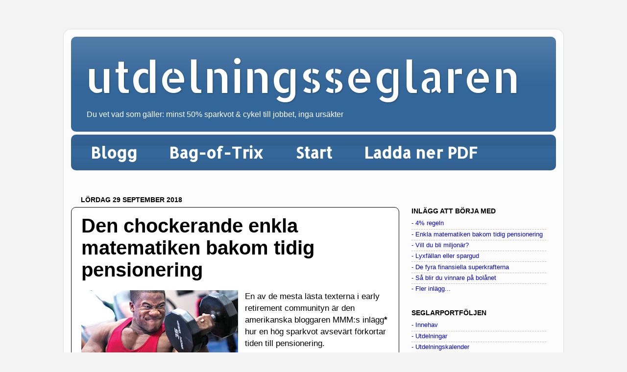

--- FILE ---
content_type: text/html; charset=UTF-8
request_url: https://utdelningsseglaren.blogspot.com/2018/09/den-chockerande-enkla-matematiken-bakom.html
body_size: 47234
content:
<!DOCTYPE html>
<html class='v2' dir='ltr' xmlns='http://www.w3.org/1999/xhtml' xmlns:b='http://www.google.com/2005/gml/b' xmlns:data='http://www.google.com/2005/gml/data' xmlns:expr='http://www.google.com/2005/gml/expr'>
<head>
<link href='https://www.blogger.com/static/v1/widgets/335934321-css_bundle_v2.css' rel='stylesheet' type='text/css'/>
<!-- Start Googleadsense automatiska annonser -->
<script async='async' data-ad-client='ca-pub-5777156788176228' src='https://pagead2.googlesyndication.com/pagead/js/adsbygoogle.js'></script>
<!-- End Googleadsense automatiska annonser -->
<!-- Start Googleadsense AMP annonser -->
<script async='async' custom-element='amp-auto-ads' src='https://cdn.ampproject.org/v0/amp-auto-ads-0.1.js'>
</script>
<!-- End Googleadsense AMP annonser -->
<!-- Start GPT Tag -->
<script async='async' src='https://securepubads.g.doubleclick.net/tag/js/gpt.js'></script>
<script async='async' src='https://cdn.biddercore.io/tagman/adprofit/sites/utdelningsseglaren.blogspot.se/index.js'></script>
<script>
  window.googletag = window.googletag || {cmd: []};
  googletag.cmd.push(function() {
    googletag.defineSlot('/21806588294/utdelningsseglaren.blogspot.se/utdelningsseglaren.blogspot.se_980x240', [[1,1],[970,250],[980,120],[980,240],[980,300],[980,360],[980,400],[980,480],[980,600]], 'div-gpt-ad-6079847-1')
             .addService(googletag.pubads());
    googletag.defineSlot('/21806588294/utdelningsseglaren.blogspot.se/utdelningsseglaren.blogspot.se_300x250', [[1,1],[160,600],[250,250],[250,360],[250,480],[250,600],[300,250],[300,300],[300,600]], 'div-gpt-ad-6079847-2')
             .addService(googletag.pubads());

    googletag.pubads().enableSingleRequest();
    googletag.pubads().collapseEmptyDivs();
    googletag.pubads().setCentering(true);
  	googletag.pubads().disableInitialLoad();
    googletag.enableServices();
  });
</script>
<!-- End GPT Tag -->
<!-- TradeDoubler site verification 2915097 -->
<!-- Start Twitter Summary Card Generator for Blogger: http://bit.ly/2OXsKZz -->
<meta content='@Utd_Seglaren' name='twitter:site'/><meta content='summary_large_image' name='twitter:card'/>
<meta content='Den chockerande enkla matematiken bakom tidig pensionering' name='twitter:title'/>
<meta content='Leva på utdelningar - frihet, sparande och investeringar.' name='twitter:description'/>
<meta content='https://blogger.googleusercontent.com/img/b/R29vZ2xl/AVvXsEjI_3FQrxXosh8fi3ubi0SgaY6bLLCJ6J4bGJeWVBL5hvjtSKaUx1sFRT2O1QKNfbH0Ysp-bgkU7sUxjNSZcf-MFPVHTA-ZnEjh1Ki6xX8CQNNYYiV1FVR5vhzjD6T0Y3Iv4G4drpHYoO4_/w1200-h630-p-k-no-nu/fitness.jpg' property='og:image'/>
<meta content='https://blogger.googleusercontent.com/img/b/R29vZ2xl/AVvXsEjI_3FQrxXosh8fi3ubi0SgaY6bLLCJ6J4bGJeWVBL5hvjtSKaUx1sFRT2O1QKNfbH0Ysp-bgkU7sUxjNSZcf-MFPVHTA-ZnEjh1Ki6xX8CQNNYYiV1FVR5vhzjD6T0Y3Iv4G4drpHYoO4_/w1200-h630-p-k-no-nu/fitness.jpg' name='twitter:image'/>
<!-- End Twitter Summary Card Generator for Blogger: http://bit.ly/2OXsKZz -->
<meta content='width=1100' name='viewport'/>
<meta content='text/html; charset=UTF-8' http-equiv='Content-Type'/>
<meta content='blogger' name='generator'/>
<link href='https://utdelningsseglaren.blogspot.com/favicon.ico' rel='icon' type='image/x-icon'/>
<link href='https://utdelningsseglaren.blogspot.com/2018/09/den-chockerande-enkla-matematiken-bakom.html' rel='canonical'/>
<link rel="alternate" type="application/atom+xml" title="utdelningsseglaren - Atom" href="https://utdelningsseglaren.blogspot.com/feeds/posts/default" />
<link rel="alternate" type="application/rss+xml" title="utdelningsseglaren - RSS" href="https://utdelningsseglaren.blogspot.com/feeds/posts/default?alt=rss" />
<link rel="service.post" type="application/atom+xml" title="utdelningsseglaren - Atom" href="https://www.blogger.com/feeds/5912109487932521336/posts/default" />

<link rel="alternate" type="application/atom+xml" title="utdelningsseglaren - Atom" href="https://utdelningsseglaren.blogspot.com/feeds/6669508800180744912/comments/default" />
<!--Can't find substitution for tag [blog.ieCssRetrofitLinks]-->
<link href='https://blogger.googleusercontent.com/img/b/R29vZ2xl/AVvXsEjI_3FQrxXosh8fi3ubi0SgaY6bLLCJ6J4bGJeWVBL5hvjtSKaUx1sFRT2O1QKNfbH0Ysp-bgkU7sUxjNSZcf-MFPVHTA-ZnEjh1Ki6xX8CQNNYYiV1FVR5vhzjD6T0Y3Iv4G4drpHYoO4_/s320/fitness.jpg' rel='image_src'/>
<meta content='https://utdelningsseglaren.blogspot.com/2018/09/den-chockerande-enkla-matematiken-bakom.html' property='og:url'/>
<meta content='Den chockerande enkla matematiken bakom tidig pensionering' property='og:title'/>
<meta content='Leva på utdelningar - frihet, sparande och investeringar.' property='og:description'/>
<meta content='https://blogger.googleusercontent.com/img/b/R29vZ2xl/AVvXsEjI_3FQrxXosh8fi3ubi0SgaY6bLLCJ6J4bGJeWVBL5hvjtSKaUx1sFRT2O1QKNfbH0Ysp-bgkU7sUxjNSZcf-MFPVHTA-ZnEjh1Ki6xX8CQNNYYiV1FVR5vhzjD6T0Y3Iv4G4drpHYoO4_/w1200-h630-p-k-no-nu/fitness.jpg' property='og:image'/>
<title>
utdelningsseglaren: Den chockerande enkla matematiken bakom tidig pensionering
</title>
<style type='text/css'>@font-face{font-family:'Allerta Stencil';font-style:normal;font-weight:400;font-display:swap;src:url(//fonts.gstatic.com/s/allertastencil/v24/HTx0L209KT-LmIE9N7OR6eiycOe1_Db29XP-vA.woff2)format('woff2');unicode-range:U+0000-00FF,U+0131,U+0152-0153,U+02BB-02BC,U+02C6,U+02DA,U+02DC,U+0304,U+0308,U+0329,U+2000-206F,U+20AC,U+2122,U+2191,U+2193,U+2212,U+2215,U+FEFF,U+FFFD;}</style>
<style id='page-skin-1' type='text/css'><!--
/*-----------------------------------------------
Blogger Template Style
Name:     Picture Window
Designer: Josh Peterson
URL:      www.noaesthetic.com
----------------------------------------------- */
/* Variable definitions
====================
<Variable name="keycolor" description="Main Color" type="color" default="#1a222a"/>
<Variable name="body.background" description="Body Background" type="background"
color="#f3f3f3" default="#111111 url(//themes.googleusercontent.com/image?id=1OACCYOE0-eoTRTfsBuX1NMN9nz599ufI1Jh0CggPFA_sK80AGkIr8pLtYRpNUKPmwtEa) repeat-x fixed top center"/>
<Group description="Page Text" selector="body">
<Variable name="body.font" description="Font" type="font"
default="normal normal 15px Arial, Tahoma, Helvetica, FreeSans, sans-serif"/>
<Variable name="body.text.color" description="Text Color" type="color" default="#333333"/>
</Group>
<Group description="Backgrounds" selector=".body-fauxcolumns-outer">
<Variable name="body.background.color" description="Outer Background" type="color" default="#296695"/>
<Variable name="header.background.color" description="Header Background" type="color" default="transparent"/>
<Variable name="post.background.color" description="Post Background" type="color" default="#ffffff"/>
</Group>
<Group description="Links" selector=".main-outer">
<Variable name="link.color" description="Link Color" type="color" default="#336699"/>
<Variable name="link.visited.color" description="Visited Color" type="color" default="#6699cc"/>
<Variable name="link.hover.color" description="Hover Color" type="color" default="#33aaff"/>
</Group>
<Group description="Blog Title" selector=".header h1">
<Variable name="header.font" description="Title Font" type="font"
default="normal normal 36px Arial, Tahoma, Helvetica, FreeSans, sans-serif"/>
<Variable name="header.text.color" description="Text Color" type="color" default="#ffffff" />
</Group>
<Group description="Tabs Text" selector=".tabs-inner .widget li a">
<Variable name="tabs.font" description="Font" type="font"
default="normal normal 15px Arial, Tahoma, Helvetica, FreeSans, sans-serif"/>
<Variable name="tabs.text.color" description="Text Color" type="color" default="#ffffff"/>
<Variable name="tabs.selected.text.color" description="Selected Color" type="color" default="#0101d8"/>
</Group>
<Group description="Tabs Background" selector=".tabs-outer .PageList">
<Variable name="tabs.background.color" description="Background Color" type="color" default="transparent"/>
<Variable name="tabs.selected.background.color" description="Selected Color" type="color" default="transparent"/>
<Variable name="tabs.separator.color" description="Separator Color" type="color" default="transparent"/>
</Group>
<Group description="Post Title" selector="h3.post-title, .comments h4">
<Variable name="post.title.font" description="Title Font" type="font"
default="normal normal 18px Arial, Tahoma, Helvetica, FreeSans, sans-serif"/>
</Group>
<Group description="Date Header" selector=".date-header">
<Variable name="date.header.color" description="Text Color" type="color" default="#000000"/>
</Group>
<Group description="Post" selector=".post">
<Variable name="post.footer.text.color" description="Footer Text Color" type="color" default="#999999"/>
<Variable name="post.border.color" description="Border Color" type="color" default="#dddddd"/>
</Group>
<Group description="Gadgets" selector="h2">
<Variable name="widget.title.font" description="Title Font" type="font"
default="bold normal 13px Arial, Tahoma, Helvetica, FreeSans, sans-serif"/>
<Variable name="widget.title.text.color" description="Title Color" type="color" default="#888888"/>
</Group>
<Group description="Footer" selector=".footer-outer">
<Variable name="footer.text.color" description="Text Color" type="color" default="#cccccc"/>
<Variable name="footer.widget.title.text.color" description="Gadget Title Color" type="color" default="#aaaaaa"/>
</Group>
<Group description="Footer Links" selector=".footer-outer">
<Variable name="footer.link.color" description="Link Color" type="color" default="#99ccee"/>
<Variable name="footer.link.visited.color" description="Visited Color" type="color" default="#77aaee"/>
<Variable name="footer.link.hover.color" description="Hover Color" type="color" default="#33aaff"/>
</Group>
<Variable name="content.margin" description="Content Margin Top" type="length" default="20px"/>
<Variable name="content.padding" description="Content Padding" type="length" default="0"/>
<Variable name="content.background" description="Content Background" type="background"
default="transparent none repeat scroll top left"/>
<Variable name="content.border.radius" description="Content Border Radius" type="length" default="0"/>
<Variable name="content.shadow.spread" description="Content Shadow Spread" type="length" default="0"/>
<Variable name="header.padding" description="Header Padding" type="length" default="0"/>
<Variable name="header.background.gradient" description="Header Gradient" type="url"
default="none"/>
<Variable name="header.border.radius" description="Header Border Radius" type="length" default="0"/>
<Variable name="main.border.radius.top" description="Main Border Radius" type="length" default="20px"/>
<Variable name="footer.border.radius.top" description="Footer Border Radius Top" type="length" default="0"/>
<Variable name="footer.border.radius.bottom" description="Footer Border Radius Bottom" type="length" default="20px"/>
<Variable name="region.shadow.spread" description="Main and Footer Shadow Spread" type="length" default="3px"/>
<Variable name="region.shadow.offset" description="Main and Footer Shadow Offset" type="length" default="1px"/>
<Variable name="tabs.background.gradient" description="Tab Background Gradient" type="url" default="none"/>
<Variable name="tab.selected.background.gradient" description="Selected Tab Background" type="url"
default="url(//www.blogblog.com/1kt/transparent/white80.png)"/>
<Variable name="tab.background" description="Tab Background" type="background"
default="transparent url(//www.blogblog.com/1kt/transparent/black50.png) repeat scroll top left"/>
<Variable name="tab.border.radius" description="Tab Border Radius" type="length" default="10px" />
<Variable name="tab.first.border.radius" description="First Tab Border Radius" type="length" default="10px" />
<Variable name="tabs.border.radius" description="Tabs Border Radius" type="length" default="0" />
<Variable name="tabs.spacing" description="Tab Spacing" type="length" default=".25em"/>
<Variable name="tabs.margin.bottom" description="Tab Margin Bottom" type="length" default="0"/>
<Variable name="tabs.margin.sides" description="Tab Margin Sides" type="length" default="20px"/>
<Variable name="main.background" description="Main Background" type="background"
default="transparent url(//www.blogblog.com/1kt/transparent/white80.png) repeat scroll top left"/>
<Variable name="main.padding.sides" description="Main Padding Sides" type="length" default="20px"/>
<Variable name="footer.background" description="Footer Background" type="background"
default="transparent url(//www.blogblog.com/1kt/transparent/black50.png) repeat scroll top left"/>
<Variable name="post.margin.sides" description="Post Margin Sides" type="length" default="-20px"/>
<Variable name="post.border.radius" description="Post Border Radius" type="length" default="5px"/>
<Variable name="widget.title.text.transform" description="Widget Title Text Transform" type="string" default="uppercase"/>
<Variable name="mobile.background.overlay" description="Mobile Background Overlay" type="string"
default="transparent none repeat scroll top left"/>
<Variable name="startSide" description="Side where text starts in blog language" type="automatic" default="left"/>
<Variable name="endSide" description="Side where text ends in blog language" type="automatic" default="right"/>
*/
/* Content
----------------------------------------------- */
body {
font: normal normal 14px Arial, Tahoma, Helvetica, FreeSans, sans-serif;
color: #000000;
background: #f3f3f3 none no-repeat scroll center center;
}
html body .region-inner {
min-width: 0;
max-width: 100%;
width: auto;
}
.content-outer {
font-size: 90%;
}
a:link {
text-decoration:none;
color: #0101d8;
}
a:visited {
text-decoration:none;
color: #0101d8;
}
a:hover {
text-decoration:underline;
color: #000000;
}
.content-outer {
background: transparent url(//www.blogblog.com/1kt/transparent/white80.png) repeat scroll top left;
-moz-border-radius: 15px;
-webkit-border-radius: 15px;
-goog-ms-border-radius: 15px;
border-radius: 15px;
-moz-box-shadow: 0 0 3px rgba(0, 0, 0, .15);
-webkit-box-shadow: 0 0 3px rgba(0, 0, 0, .15);
-goog-ms-box-shadow: 0 0 3px rgba(0, 0, 0, .15);
box-shadow: 0 0 3px rgba(0, 0, 0, .15);
margin: 30px auto;
}
.content-inner {
padding: 15px;
}
/* Header
----------------------------------------------- */
.header-outer {
background: #336699 url(//www.blogblog.com/1kt/transparent/header_gradient_shade.png) repeat-x scroll top left;
_background-image: none;
color: #ffffff;
-moz-border-radius: 10px;
-webkit-border-radius: 10px;
-goog-ms-border-radius: 10px;
border-radius: 10px;
}
.Header img, .Header #header-inner {
-moz-border-radius: 10px;
-webkit-border-radius: 10px;
-goog-ms-border-radius: 10px;
border-radius: 10px;
}
.header-inner .Header .titlewrapper,
.header-inner .Header .descriptionwrapper {
padding-left: 30px;
padding-right: 30px;
}
.Header h1 {
font: normal normal 90px Allerta Stencil;
text-shadow: 1px 1px 3px rgba(0, 0, 0, 0.3);
}
.Header h1 a {
color: #ffffff;
}
.Header .description {
font-size: 130%;
}
/* Tabs
----------------------------------------------- */
.tabs-inner {
margin: .5em 0 0;
padding: 0;
}
.tabs-inner .section {
margin: 0;
}
.tabs-inner .widget ul {
padding: 0;
background: #336699 url(//www.blogblog.com/1kt/transparent/tabs_gradient_shade.png) repeat scroll bottom;
-moz-border-radius: 10px;
-webkit-border-radius: 10px;
-goog-ms-border-radius: 10px;
border-radius: 10px;
}
.tabs-inner .widget li {
border: none;
}
.tabs-inner .widget li a {
display: inline-block;
padding: .5em 1em;
margin-right: 0;
color: #ffffff;
font: normal bold 32px Allerta Stencil;
-moz-border-radius: 0 0 0 0;
-webkit-border-top-left-radius: 0;
-webkit-border-top-right-radius: 0;
-goog-ms-border-radius: 0 0 0 0;
border-radius: 0 0 0 0;
background: transparent none no-repeat scroll top left;
border-right: 1px solid transparent;
}
.tabs-inner .widget li:first-child a {
padding-left: 1.25em;
-moz-border-radius-topleft: 10px;
-moz-border-radius-bottomleft: 10px;
-webkit-border-top-left-radius: 10px;
-webkit-border-bottom-left-radius: 10px;
-goog-ms-border-top-left-radius: 10px;
-goog-ms-border-bottom-left-radius: 10px;
border-top-left-radius: 10px;
border-bottom-left-radius: 10px;
}
.tabs-inner .widget li.selected a,
.tabs-inner .widget li a:hover {
position: relative;
z-index: 1;
background: #f3f3f3 url(//www.blogblog.com/1kt/transparent/tabs_gradient_shade.png) repeat scroll bottom;
color: #000000;
-moz-box-shadow: 0 0 0 rgba(0, 0, 0, .15);
-webkit-box-shadow: 0 0 0 rgba(0, 0, 0, .15);
-goog-ms-box-shadow: 0 0 0 rgba(0, 0, 0, .15);
box-shadow: 0 0 0 rgba(0, 0, 0, .15);
}
/* Headings
----------------------------------------------- */
h2 {
font: normal bold 14px Arial, Tahoma, Helvetica, FreeSans, sans-serif;
text-transform: uppercase;
color: #000000;
margin: .5em 0;
}
/* Main
----------------------------------------------- */
.main-outer {
background: transparent none repeat scroll top center;
-moz-border-radius: 0 0 0 0;
-webkit-border-top-left-radius: 0;
-webkit-border-top-right-radius: 0;
-webkit-border-bottom-left-radius: 0;
-webkit-border-bottom-right-radius: 0;
-goog-ms-border-radius: 0 0 0 0;
border-radius: 0 0 0 0;
-moz-box-shadow: 0 0 0 rgba(0, 0, 0, .15);
-webkit-box-shadow: 0 0 0 rgba(0, 0, 0, .15);
-goog-ms-box-shadow: 0 0 0 rgba(0, 0, 0, .15);
box-shadow: 0 0 0 rgba(0, 0, 0, .15);
}
.main-inner {
padding: 15px 5px 20px;
}
.main-inner .column-center-inner {
padding: 0 0;
}
.main-inner .column-left-inner {
padding-left: 0;
}
.main-inner .column-right-inner {
padding-right: 0;
}
/* Posts
----------------------------------------------- */
h3.post-title {
margin: 0;
font: normal bold 40px Arial, Tahoma, Helvetica, FreeSans, sans-serif;
}
.comments h4 {
margin: 1em 0 0;
font: normal bold 40px Arial, Tahoma, Helvetica, FreeSans, sans-serif;
}
.date-header span {
color: #000000;
}
.post-outer {
background-color: #ffffff;
border: solid 1px #000000;
-moz-border-radius: 10px;
-webkit-border-radius: 10px;
border-radius: 10px;
-goog-ms-border-radius: 10px;
padding: 15px 20px;
margin: 0 -20px 20px;
}
.post-body {
line-height: 1.4;
font-size: 110%;
position: relative;
}
.post-header {
margin: 0 0 1.5em;
color: #000000;
line-height: 1.6;
}
.post-footer {
margin: .5em 0 0;
color: #000000;
line-height: 1.6;
}
#blog-pager {
font-size: 140%
}
#comments .comment-author {
padding-top: 1.5em;
border-top: dashed 1px #ccc;
border-top: dashed 1px rgba(128, 128, 128, .5);
background-position: 0 1.5em;
}
#comments .comment-author:first-child {
padding-top: 0;
border-top: none;
}
.avatar-image-container {
margin: .2em 0 0;
}
/* Comments
----------------------------------------------- */
.comments .comments-content .icon.blog-author {
background-repeat: no-repeat;
background-image: url([data-uri]);
}
.comments .comments-content .loadmore a {
border-top: 1px solid #000000;
border-bottom: 1px solid #000000;
}
.comments .continue {
border-top: 2px solid #000000;
}
/* Widgets
----------------------------------------------- */
.widget ul, .widget #ArchiveList ul.flat {
padding: 0;
list-style: none;
}
.widget ul li, .widget #ArchiveList ul.flat li {
border-top: dashed 1px #ccc;
border-top: dashed 1px rgba(128, 128, 128, .5);
}
.widget ul li:first-child, .widget #ArchiveList ul.flat li:first-child {
border-top: none;
}
.widget .post-body ul {
list-style: disc;
}
.widget .post-body ul li {
border: none;
}
/* Footer
----------------------------------------------- */
.footer-outer {
color:#ffffff;
background: transparent url(//www.blogblog.com/1kt/transparent/black50.png) repeat scroll top left;
-moz-border-radius: 10px 10px 10px 10px;
-webkit-border-top-left-radius: 10px;
-webkit-border-top-right-radius: 10px;
-webkit-border-bottom-left-radius: 10px;
-webkit-border-bottom-right-radius: 10px;
-goog-ms-border-radius: 10px 10px 10px 10px;
border-radius: 10px 10px 10px 10px;
-moz-box-shadow: 0 0 0 rgba(0, 0, 0, .15);
-webkit-box-shadow: 0 0 0 rgba(0, 0, 0, .15);
-goog-ms-box-shadow: 0 0 0 rgba(0, 0, 0, .15);
box-shadow: 0 0 0 rgba(0, 0, 0, .15);
}
.footer-inner {
padding: 10px 5px 20px;
}
.footer-outer a {
color: #98ccee;
}
.footer-outer a:visited {
color: #98ccee;
}
.footer-outer a:hover {
color: #000000;
}
.footer-outer .widget h2 {
color: #ffffff;
}
/* Mobile
----------------------------------------------- */
html body.mobile {
height: auto;
}
html body.mobile {
min-height: 480px;
background-size: 100% auto;
}
.mobile .body-fauxcolumn-outer {
background: transparent none repeat scroll top left;
}
html .mobile .mobile-date-outer, html .mobile .blog-pager {
border-bottom: none;
background: transparent none repeat scroll top center;
margin-bottom: 10px;
}
.mobile .date-outer {
background: transparent none repeat scroll top center;
}
.mobile .header-outer, .mobile .main-outer,
.mobile .post-outer, .mobile .footer-outer {
-moz-border-radius: 0;
-webkit-border-radius: 0;
-goog-ms-border-radius: 0;
border-radius: 0;
}
.mobile .content-outer,
.mobile .main-outer,
.mobile .post-outer {
background: inherit;
border: none;
}
.mobile .content-outer {
font-size: 100%;
}
.mobile-link-button {
background-color: #0101d8;
}
.mobile-link-button a:link, .mobile-link-button a:visited {
color: #ffffff;
}
.mobile-index-contents {
color: #000000;
}
.mobile .tabs-inner .PageList .widget-content {
background: #f3f3f3 url(//www.blogblog.com/1kt/transparent/tabs_gradient_shade.png) repeat scroll bottom;
color: #000000;
}
.mobile .tabs-inner .PageList .widget-content .pagelist-arrow {
border-left: 1px solid transparent;
}

--></style>
<style id='template-skin-1' type='text/css'><!--
body {
min-width: 1020px;
}
.content-outer, .content-fauxcolumn-outer, .region-inner {
min-width: 1020px;
max-width: 1020px;
_width: 1020px;
}
.main-inner .columns {
padding-left: 0px;
padding-right: 320px;
}
.main-inner .fauxcolumn-center-outer {
left: 0px;
right: 320px;
/* IE6 does not respect left and right together */
_width: expression(this.parentNode.offsetWidth -
parseInt("0px") -
parseInt("320px") + 'px');
}
.main-inner .fauxcolumn-left-outer {
width: 0px;
}
.main-inner .fauxcolumn-right-outer {
width: 320px;
}
.main-inner .column-left-outer {
width: 0px;
right: 100%;
margin-left: -0px;
}
.main-inner .column-right-outer {
width: 320px;
margin-right: -320px;
}
#layout {
min-width: 0;
}
#layout .content-outer {
min-width: 0;
width: 800px;
}
#layout .region-inner {
min-width: 0;
width: auto;
}
--></style>
<script type='text/javascript'>
        (function(i,s,o,g,r,a,m){i['GoogleAnalyticsObject']=r;i[r]=i[r]||function(){
        (i[r].q=i[r].q||[]).push(arguments)},i[r].l=1*new Date();a=s.createElement(o),
        m=s.getElementsByTagName(o)[0];a.async=1;a.src=g;m.parentNode.insertBefore(a,m)
        })(window,document,'script','https://www.google-analytics.com/analytics.js','ga');
        ga('create', 'UA-67236105-1', 'auto', 'blogger');
        ga('blogger.send', 'pageview');
      </script>
<link href='https://www.blogger.com/dyn-css/authorization.css?targetBlogID=5912109487932521336&amp;zx=fae83000-3969-4b7e-8ede-374f1f1df441' media='none' onload='if(media!=&#39;all&#39;)media=&#39;all&#39;' rel='stylesheet'/><noscript><link href='https://www.blogger.com/dyn-css/authorization.css?targetBlogID=5912109487932521336&amp;zx=fae83000-3969-4b7e-8ede-374f1f1df441' rel='stylesheet'/></noscript>
<meta name='google-adsense-platform-account' content='ca-host-pub-1556223355139109'/>
<meta name='google-adsense-platform-domain' content='blogspot.com'/>

<!-- data-ad-client=ca-pub-5777156788176228 -->

</head>
<body class='loading'>
<div class='navbar no-items section' id='navbar'>
</div>
<div class='body-fauxcolumns'>
<div class='fauxcolumn-outer body-fauxcolumn-outer'>
<div class='cap-top'>
<div class='cap-left'></div>
<div class='cap-right'></div>
</div>
<div class='fauxborder-left'>
<div class='fauxborder-right'></div>
<div class='fauxcolumn-inner'>
</div>
</div>
<div class='cap-bottom'>
<div class='cap-left'></div>
<div class='cap-right'></div>
</div>
</div>
</div>
<div class='content'>
<div class='content-fauxcolumns'>
<div class='fauxcolumn-outer content-fauxcolumn-outer'>
<div class='cap-top'>
<div class='cap-left'></div>
<div class='cap-right'></div>
</div>
<div class='fauxborder-left'>
<div class='fauxborder-right'></div>
<div class='fauxcolumn-inner'>
</div>
</div>
<div class='cap-bottom'>
<div class='cap-left'></div>
<div class='cap-right'></div>
</div>
</div>
</div>
<div class='content-outer'>
<div class='content-cap-top cap-top'>
<div class='cap-left'></div>
<div class='cap-right'></div>
</div>
<div class='fauxborder-left content-fauxborder-left'>
<div class='fauxborder-right content-fauxborder-right'></div>
<div class='content-inner'>
<header>
<div class='header-outer'>
<div class='header-cap-top cap-top'>
<div class='cap-left'></div>
<div class='cap-right'></div>
</div>
<div class='fauxborder-left header-fauxborder-left'>
<div class='fauxborder-right header-fauxborder-right'></div>
<div class='region-inner header-inner'>
<div class='header section' id='header'><div class='widget Header' data-version='1' id='Header1'>
<div id='header-inner'>
<div class='titlewrapper'>
<h1 class='title'>
<a href='https://utdelningsseglaren.blogspot.com/'>
utdelningsseglaren
</a>
</h1>
</div>
<div class='descriptionwrapper'>
<p class='description'>
<span>
Du vet vad som gäller: minst 50% sparkvot &amp; cykel till jobbet, inga ursäkter
</span>
</p>
</div>
</div>
</div></div>
</div>
</div>
<div class='header-cap-bottom cap-bottom'>
<div class='cap-left'></div>
<div class='cap-right'></div>
</div>
</div>
</header>
<div class='tabs-outer'>
<div class='tabs-cap-top cap-top'>
<div class='cap-left'></div>
<div class='cap-right'></div>
</div>
<div class='fauxborder-left tabs-fauxborder-left'>
<div class='fauxborder-right tabs-fauxborder-right'></div>
<div class='region-inner tabs-inner'>
<div class='tabs section' id='crosscol'><div class='widget PageList' data-version='1' id='PageList1'>
<h2>
Sidor
</h2>
<div class='widget-content'>
<ul>
<li>
<a href='https://utdelningsseglaren.blogspot.com/'>
Blogg
</a>
</li>
<li>
<a href='https://utdelningsseglaren.blogspot.com/p/bag-of-trix.html'>
Bag-of-Trix
</a>
</li>
<li>
<a href='https://utdelningsseglaren.blogspot.com/p/borja-har_5.html'>
Start
</a>
</li>
<li>
<a href='https://utdelningsseglaren.blogspot.com/p/login.html'>
Ladda ner PDF
</a>
</li>
</ul>
<div class='clear'></div>
</div>
</div></div>
<div class='tabs section' id='crosscol-overflow'><div class='widget HTML' data-version='1' id='HTML12'>
<div class='widget-content'>
<!-- GPT AdSlot 1 for Ad unit 'utdelningsseglaren.blogspot.se_980x240' ### Size: [[1,1],[970,250],[980,120],[980,240],[980,300],[980,360],[980,400],[980,480],[980,600]] -->
<div id='div-gpt-ad-6079847-1'>
  <script>
    googletag.cmd.push(function() { googletag.display('div-gpt-ad-6079847-1'); });
  </script>
</div>
<!-- End AdSlot 1 -->
</div>
<div class='clear'></div>
</div></div>
</div>
</div>
<div class='tabs-cap-bottom cap-bottom'>
<div class='cap-left'></div>
<div class='cap-right'></div>
</div>
</div>
<div class='main-outer'>
<div class='main-cap-top cap-top'>
<div class='cap-left'></div>
<div class='cap-right'></div>
</div>
<div class='fauxborder-left main-fauxborder-left'>
<div class='fauxborder-right main-fauxborder-right'></div>
<div class='region-inner main-inner'>
<div class='columns fauxcolumns'>
<div class='fauxcolumn-outer fauxcolumn-center-outer'>
<div class='cap-top'>
<div class='cap-left'></div>
<div class='cap-right'></div>
</div>
<div class='fauxborder-left'>
<div class='fauxborder-right'></div>
<div class='fauxcolumn-inner'>
</div>
</div>
<div class='cap-bottom'>
<div class='cap-left'></div>
<div class='cap-right'></div>
</div>
</div>
<div class='fauxcolumn-outer fauxcolumn-left-outer'>
<div class='cap-top'>
<div class='cap-left'></div>
<div class='cap-right'></div>
</div>
<div class='fauxborder-left'>
<div class='fauxborder-right'></div>
<div class='fauxcolumn-inner'>
</div>
</div>
<div class='cap-bottom'>
<div class='cap-left'></div>
<div class='cap-right'></div>
</div>
</div>
<div class='fauxcolumn-outer fauxcolumn-right-outer'>
<div class='cap-top'>
<div class='cap-left'></div>
<div class='cap-right'></div>
</div>
<div class='fauxborder-left'>
<div class='fauxborder-right'></div>
<div class='fauxcolumn-inner'>
</div>
</div>
<div class='cap-bottom'>
<div class='cap-left'></div>
<div class='cap-right'></div>
</div>
</div>
<!-- corrects IE6 width calculation -->
<div class='columns-inner'>
<div class='column-center-outer'>
<div class='column-center-inner'>
<div class='main section' id='main'><div class='widget Blog' data-version='1' id='Blog1'>
<div class='blog-posts hfeed'>
<!--Can't find substitution for tag [defaultAdStart]-->

                                        <div class="date-outer">
                                      
<h2 class='date-header'>
<span>
lördag 29 september 2018
</span>
</h2>

                                        <div class="date-posts">
                                      
<div class='post-outer'>
<div class='post hentry' itemprop='blogPost' itemscope='itemscope' itemtype='http://schema.org/BlogPosting'>
<meta content='https://blogger.googleusercontent.com/img/b/R29vZ2xl/AVvXsEjI_3FQrxXosh8fi3ubi0SgaY6bLLCJ6J4bGJeWVBL5hvjtSKaUx1sFRT2O1QKNfbH0Ysp-bgkU7sUxjNSZcf-MFPVHTA-ZnEjh1Ki6xX8CQNNYYiV1FVR5vhzjD6T0Y3Iv4G4drpHYoO4_/s320/fitness.jpg' itemprop='image_url'/>
<meta content='5912109487932521336' itemprop='blogId'/>
<meta content='6669508800180744912' itemprop='postId'/>
<a name='6669508800180744912'></a>
<h3 class='post-title entry-title' itemprop='name'>
Den chockerande enkla matematiken bakom tidig pensionering
</h3>
<div class='post-header'>
<div class='post-header-line-1'>
<span class='post-comment-link'>
</span>
</div>
</div>
<div class='post-body entry-content' id='post-body-6669508800180744912' itemprop='description articleBody'>
<div class="separator" style="clear: both; text-align: center;">
<a href="https://blogger.googleusercontent.com/img/b/R29vZ2xl/AVvXsEjI_3FQrxXosh8fi3ubi0SgaY6bLLCJ6J4bGJeWVBL5hvjtSKaUx1sFRT2O1QKNfbH0Ysp-bgkU7sUxjNSZcf-MFPVHTA-ZnEjh1Ki6xX8CQNNYYiV1FVR5vhzjD6T0Y3Iv4G4drpHYoO4_/s1600/fitness.jpg" style="clear: left; float: left; margin-bottom: 1em; margin-right: 1em;"><img border="0" data-original-height="828" data-original-width="1280" height="202" src="https://blogger.googleusercontent.com/img/b/R29vZ2xl/AVvXsEjI_3FQrxXosh8fi3ubi0SgaY6bLLCJ6J4bGJeWVBL5hvjtSKaUx1sFRT2O1QKNfbH0Ysp-bgkU7sUxjNSZcf-MFPVHTA-ZnEjh1Ki6xX8CQNNYYiV1FVR5vhzjD6T0Y3Iv4G4drpHYoO4_/s320/fitness.jpg" width="320" /></a></div>
<span style="background-color: white; font-family: &quot;arial&quot;; font-size: 17.3333px; white-space: pre-wrap;">En av de mesta lästa texterna i early retirement communityn är den amerikanska bloggaren MMM:s inlägg<b>*</b> hur en hög sparkvot avsevärt förkortar tiden till pensionering. </span><br />
<span style="background-color: white; font-family: &quot;arial&quot;; font-size: 17.3333px; white-space: pre-wrap;"><br /></span>
<span style="background-color: white; font-family: &quot;arial&quot;; font-size: 17.3333px; white-space: pre-wrap;">Här kommer min egen version av detta legendariska inlägg - </span><span style="background-color: white; font-family: &quot;arial&quot;; font-size: 17.3333px; white-space: pre-wrap;">fritt översatt med svensk touch. </span><br />
<a name="more"></a><br />
<span style="background-color: white; font-family: &quot;arial&quot;; font-size: 17.3333px; white-space: pre-wrap;">Tiden det tar att nå ekonomiskt oberoende kokar </span><span style="background-color: white; font-family: &quot;arial&quot;; font-size: 17.3333px; white-space: pre-wrap;">bara</span><span style="background-color: white; font-family: &quot;arial&quot;; font-size: 17.3333px; white-space: pre-wrap;"> ner till en enda sak.</span><br />
<span style="background-color: white; font-family: &quot;arial&quot;; font-size: 17.3333px; white-space: pre-wrap;"><br /></span>


<br />
<div style="text-align: center;">
<span style="background-color: white; font-family: &quot;arial&quot;; font-size: 17.3333px; white-space: pre-wrap;"><span style="font-size: 17.3333px;"><b>Din sparkvot, räknat som procent av din inkomst</b></span></span></div>
<div style="text-align: left;">
<span style="background-color: white; font-family: &quot;arial&quot;; font-size: 17.3333px; white-space: pre-wrap;"><span style="font-size: 17.3333px;"><b><br /></b></span></span></div>
<div style="text-align: left;">
<span style="background-color: white; font-family: &quot;arial&quot;; font-size: 17.3333px; white-space: pre-wrap;"><span style="font-size: 17.3333px;"><span style="font-size: 17.3333px;">Bryter vi ner det ytterligare bestäms sparkvoten helt och hållet av två saker</span></span></span></div>
<div style="text-align: left;">
<span style="background-color: white; font-family: &quot;arial&quot;; font-size: 17.3333px; white-space: pre-wrap;"><span style="font-size: 17.3333px;"><span style="font-size: 17.3333px;"><br /></span></span></span></div>
<div style="text-align: center;">
<span style="background-color: white; font-family: &quot;arial&quot;; font-size: 17.3333px; white-space: pre-wrap;"><span style="font-size: 17.3333px;"><b style="font-size: 17.3333px;">Hur mycket du tjänar</b></span></span></div>
<div style="text-align: center;">
<span style="background-color: white; font-family: &quot;arial&quot;; font-size: 17.3333px; white-space: pre-wrap;"><span style="font-size: 17.3333px;"><b style="font-size: 17.3333px;"><br /></b></span></span></div>
<div style="text-align: center;">
<span style="background-color: white; font-family: &quot;arial&quot;; font-size: 17.3333px; white-space: pre-wrap;"><span style="font-size: 17.3333px;"><b style="font-size: 17.3333px;">Hur mycket du lever på</b></span></span></div>
<div style="text-align: left;">
<br /></div>
<div style="text-align: left;">
<span style="font-family: &quot;arial&quot;;"><span style="background-color: white; font-size: 17.3333px; white-space: pre-wrap;">Detta är intuitivt och enkelt att komma på, däremot är förhållandet mellan de två överraskande.</span></span></div>
<div style="text-align: left;">
<span style="font-family: &quot;arial&quot;;"><span style="background-color: white; font-size: 17.3333px; white-space: pre-wrap;"><br /></span></span></div>
<div style="text-align: left;">
<span style="font-family: &quot;arial&quot;;"><span style="background-color: white; font-size: 17.3333px; white-space: pre-wrap;"><b>Om du spenderar 100%</b> eller mer av din inkomst kommer du troligen aldrig kunna sluta jobba, såvida inte någon annan sköter sparandet åt dig (rika föräldrar, bidrag, statlig pension, tjänstepension osv). Din karriär blir ändlös.</span></span></div>
<div style="text-align: left;">
<span style="font-family: &quot;arial&quot;;"><span style="background-color: white; font-size: 17.3333px; white-space: pre-wrap;"><br /></span></span></div>
<div style="text-align: left;">
<span style="font-family: &quot;arial&quot;;"><span style="background-color: white; font-size: 17.3333px; white-space: pre-wrap;"><b>Om du spenderar 0% </b>av din inkomst (du lever gratis på något sätt) och kan bibehålla detta när du pensionerar dig, innebär det förstås att du kan sluta jobbet direkt. Din karriär blir lika med noll.</span></span></div>
<div style="text-align: left;">
<span style="font-family: &quot;arial&quot;;"><span style="background-color: white; font-size: 17.3333px; white-space: pre-wrap;"><br /></span></span></div>
<div style="text-align: left;">
<span style="font-family: &quot;arial&quot;;"><span style="background-color: white; font-size: 17.3333px; white-space: pre-wrap;"><b>Mellan dessa två ytterligheter finns det intressanta</b>. Så fort du börjar spara och investera dina pengar sätter de igång att tjäna egna pengar (avkastning). Sen börjar de intjänade pengarna i sin tur att avkasta ytterligare pengar. Det här kan lätt eskalera till en explosiv </span></span><span style="background-color: white; font-family: &quot;arial&quot;; font-size: 17.3333px; white-space: pre-wrap;">utveckling av dina investerade pengar.</span></div>
<div style="text-align: left;">
<span style="background-color: white; font-family: &quot;arial&quot;; font-size: 17.3333px; white-space: pre-wrap;"><br /></span></div>
<div style="text-align: left;">
<span style="background-color: white; font-family: &quot;arial&quot;; font-size: 17.3333px; white-space: pre-wrap;">När avkastningen från dina investeringar är tillräckligt stor för att täcka dina levnadsomkostnader plus den årliga inflationen är du redo för steget att själv bestämma vad du ska göra på dagarna. </span></div>
<div style="text-align: left;">
<span style="background-color: white; font-family: &quot;arial&quot;; font-size: 17.3333px; white-space: pre-wrap;"><br /></span></div>
<div style="text-align: left;">
<span style="background-color: white; font-family: &quot;arial&quot;; font-size: 17.3333px; white-space: pre-wrap;">Plottar du ut det här som en graf skulle det inte bli en rak linje utan en exponentiell böjd graf som denna.</span></div>
<div style="text-align: left;">
<span style="background-color: white; font-family: &quot;arial&quot;; font-size: 17.3333px; white-space: pre-wrap;"><br /></span></div>
<div class="separator" style="clear: both; text-align: center;">
<a href="https://blogger.googleusercontent.com/img/b/R29vZ2xl/AVvXsEiV4UWBVOIpcuU5r1Kr_p2eevRg2fskaS764p2xaQ9Zdu9X-7EKSbTSXX2VvQevRE-juNof3uO68c8G65jwCrElWJ6FQIPH547j6G4iWUZqGDRVzhWSqhojNEz6HzleNmJCwFztjs_MkDoF/s1600/Ska%25CC%2588rmavbild+2018-09-28+kl.+23.23.34.png" style="clear: left; float: left; margin-bottom: 1em; margin-right: 1em;"><img border="0" data-original-height="468" data-original-width="1600" height="186" src="https://blogger.googleusercontent.com/img/b/R29vZ2xl/AVvXsEiV4UWBVOIpcuU5r1Kr_p2eevRg2fskaS764p2xaQ9Zdu9X-7EKSbTSXX2VvQevRE-juNof3uO68c8G65jwCrElWJ6FQIPH547j6G4iWUZqGDRVzhWSqhojNEz6HzleNmJCwFztjs_MkDoF/s640/Ska%25CC%2588rmavbild+2018-09-28+kl.+23.23.34.png" width="640" /></a></div>
<div style="text-align: center;">
<span style="font-size: x-small;"><span style="background-color: white; font-family: &quot;arial&quot;; white-space: pre-wrap;">Länk till denna beräkning &gt;&gt; </span><a href="https://networthify.com/calculator/earlyretirement?income=300000&amp;initialBalance=0&amp;expenses=150000&amp;annualPct=5&amp;withdrawalRate=4" style="font-family: arial; white-space: pre-wrap;" target="_blank">Networthify</a></span></div>
<div style="text-align: left;">
<span style="font-family: &quot;arial&quot;;"><span style="background-color: white; font-size: 17.3333px; white-space: pre-wrap;"><br /></span></span></div>
<div style="text-align: left;">
<span style="font-family: &quot;arial&quot;;"><span style="background-color: white; font-size: 17.3333px; white-space: pre-wrap;">Om du t ex sparar 50% och lever på de resterande 50% är du redo att stå som kapten på din egen båt efter drygt 16 år. </span></span></div>
<div style="text-align: left;">
<span style="font-family: &quot;arial&quot;;"><span style="background-color: white; font-size: 17.3333px; white-space: pre-wrap;"><br /></span></span></div>
<div style="text-align: left;">
<span style="font-family: &quot;arial&quot;;"><span style="background-color: white;"><span style="font-size: 17.3333px; white-space: pre-wrap;">Låt oss för säkerhets skull återskapa grafen med våra egna beräkningar<b>**</b>. Jag gör några riktigt konservativa antaganden åt dig så att du istället kan fokusera på att maxa din sparkvot. </span></span></span></div>
<div style="text-align: left;">
<span style="font-family: &quot;arial&quot;;"><span style="background-color: white;"><span style="font-size: 17.3333px; white-space: pre-wrap;"><br /></span></span></span></div>
<div style="text-align: left;">
<span style="font-family: &quot;arial&quot;;"><span style="background-color: white;"><span style="font-size: 17.3333px; white-space: pre-wrap;"><b>Antaganden:</b></span></span></span>&nbsp;</div>
<blockquote class="tr_bq" style="text-align: left;">
<ul>
<li><span style="font-family: &quot;arial&quot;;"><span style="font-size: 17.3333px; white-space: pre-wrap;">Du startar med ett sparande på noll kronor</span></span>&nbsp;</li>
</ul>
</blockquote>
<blockquote class="tr_bq" style="text-align: left;">
<ul>
<li><span style="font-family: &quot;arial&quot;;"><span style="font-size: 17.3333px; white-space: pre-wrap;">Du får 5% i avkastning på dina investeringar efter inflation</span></span></li>
</ul>
</blockquote>
<blockquote class="tr_bq" style="text-align: left;">
<ul>
<li><span style="font-family: &quot;arial&quot;; font-size: 17.3333px; white-space: pre-wrap;">Du lever på 4% av ditt kapital med en viss flexibilitet under recessioner</span>&nbsp;</li>
</ul>
</blockquote>
<blockquote class="tr_bq" style="text-align: left;">
<ul>
<li><span style="font-family: &quot;arial&quot;; font-size: 17.3333px; white-space: pre-wrap;">Pengarna ska räcka för evigt och därför kommer du bara att konsumera avkastningen</span></li>
</ul>
</blockquote>
<blockquote class="tr_bq" style="text-align: left;">
<ul>
<li><span style="font-family: &quot;arial&quot;;"><span style="font-size: 17.3333px; white-space: pre-wrap;">Vi bortser helt från den vanliga pensionen. Med det menar jag tvångssparandet via skatt (inkomstpension) och lön (tjänstepension)</span></span></li>
</ul>
</blockquote>
<div style="text-align: left;">
<span style="font-family: &quot;arial&quot;; font-size: 17.3333px; white-space: pre-wrap;">Med andra ord; du tar själv ett totalansvar för din egen pensionering. De sista två punkterna i listan kommer i praktiken utgöra en utomordentligt väl tilltagen säkerhetsmarginal. Eventuell intjänad vanlig pension innebär naturligtvis förstärkt köpkraft när den väl kickar in.</span></div>
<div style="text-align: left;">
<span style="font-family: &quot;arial&quot;; font-size: 17.3333px; white-space: pre-wrap;"><br /></span></div>
<div style="text-align: left;">
<span style="background-color: white; font-family: &quot;arial&quot;; font-size: 17.3333px; white-space: pre-wrap;">Tabellen nedan visar hur många år det tar att bli ekonomiskt oberoende </span><span style="background-color: white; font-family: &quot;arial&quot;; font-size: 17.3333px; white-space: pre-wrap;">för respektive sparkvot:</span><br />
<div class="separator" style="clear: both; text-align: center;">
<a href="https://blogger.googleusercontent.com/img/b/R29vZ2xl/AVvXsEiigGdanaH6w4jJyOMACJK087y6lVuctAMi8nYFa-Jt_ZZjo63UsogFWChVoJvdQYk6p5kAE6GJXigukmuuJjlvs50wwBcleiQsWf6JxhDXze7o97n7v_JNbdc5tB2879iO5sKj2-a0l_VM/s1600/Ska%25CC%2588rmavbild+2018-09-29+kl.+13.36.51.png" style="clear: left; float: left; margin-bottom: 1em; margin-right: 1em;"><img border="0" data-original-height="996" data-original-width="672" height="640" src="https://blogger.googleusercontent.com/img/b/R29vZ2xl/AVvXsEiigGdanaH6w4jJyOMACJK087y6lVuctAMi8nYFa-Jt_ZZjo63UsogFWChVoJvdQYk6p5kAE6GJXigukmuuJjlvs50wwBcleiQsWf6JxhDXze7o97n7v_JNbdc5tB2879iO5sKj2-a0l_VM/s640/Ska%25CC%2588rmavbild+2018-09-29+kl.+13.36.51.png" width="430" /></a></div>
<span style="background-color: white; font-family: &quot;arial&quot;; font-size: 17.3333px; white-space: pre-wrap;"><br /></span></div>
<div style="text-align: left;">
<span style="background-color: white; font-family: &quot;arial&quot;; font-size: 17.3333px; white-space: pre-wrap;"><br /></span></div>
<div class="separator" style="clear: both; text-align: center;">
</div>
<div style="text-align: left;">
<span style="background-color: white; font-family: &quot;arial&quot;; font-size: 17.3333px; white-space: pre-wrap;">Det är en fascinerande tabell, speciellt i den övre delen där man inte sparar så mycket. Ett </span><a href="http://utdelningsseglaren.blogspot.com/2015/12/lyxfallan-eller-spargud.html" style="font-family: arial; font-size: 17.3333px; white-space: pre-wrap;" target="_blank"><b>svenssonsparande på 5%</b></a><span style="background-color: white; font-family: &quot;arial&quot;; font-size: 17.3333px; white-space: pre-wrap;"> är förstås bättre än att enbart förlita sig på den ordinarie pensionen. </span></div>
<div style="text-align: left;">
<span style="font-family: &quot;arial&quot;;"><span style="background-color: white; font-size: 17.3333px; white-space: pre-wrap;"><br /></span></span></div>
<div style="text-align: left;">
<span style="font-family: &quot;arial&quot;;"><span style="background-color: white;"><span style="font-size: 17.3333px; white-space: pre-wrap;">Men bara genom att säga upp något abonnemang och skippa ett par latte på vägen till jobbet fjädrar sparkvoten med lätthet upp till 10% </span><span style="font-size: 17.3333px; white-space: pre-wrap;">så att du </span><span style="font-size: 17.3333px; white-space: pre-wrap;">kan </span><span style="font-size: 17.3333px; white-space: pre-wrap;">sluta jobba</span><i style="font-size: 17.3333px; white-space: pre-wrap;"> 15 år tidigare </i><span style="font-size: 17.3333px; white-space: pre-wrap;">än dina vänner som bara sparar 5%</span><span style="font-size: 17.3333px; white-space: pre-wrap;">. </span></span></span><br />
<span style="font-family: &quot;arial&quot;;"><span style="background-color: white;"><span style="font-size: 17.3333px; white-space: pre-wrap;"><br /></span></span></span>
<span style="font-family: &quot;arial&quot;;"><span style="background-color: white;"><span style="font-size: 17.3333px; white-space: pre-wrap;">Frågan du ska ställa dig är om de där abonnemangen och Espresso House verkligen är värt 15 år av ditt liv.</span></span></span></div>
<div style="text-align: left;">
<span style="font-family: &quot;arial&quot;;"><span style="background-color: white; font-size: 17.3333px; white-space: pre-wrap;"><b><br /></b></span></span></div>
<div style="text-align: left;">
<span style="font-family: &quot;arial&quot;;"><span style="background-color: white; font-size: 17.3333px; white-space: pre-wrap;">Det viktigaste att komma ihåg är att <b>sänkta kostnader är mycket kraftfullare än ökade inkomster</b>. Anledningen är att varje permanent sänkt kostnad har dubbel effekt:</span></span></div>
<blockquote class="tr_bq" style="text-align: left;">
<ul>
<li><span style="font-family: &quot;arial&quot;;"><span style="font-size: 17.3333px; white-space: pre-wrap;">den ökar mängden pengar du kan spara varje månad och</span></span>&nbsp;</li>
</ul>
</blockquote>
<blockquote class="tr_bq" style="text-align: left;">
<ul>
<li><span style="font-family: &quot;arial&quot;; font-size: 17.3333px; white-space: pre-wrap;">den minskar permanent beloppet du behöver varje månad resten av ditt liv</span>&nbsp;</li>
</ul>
</blockquote>
<div style="text-align: left;">
<span style="font-family: &quot;arial&quot;; font-size: 17.3333px; white-space: pre-wrap;"><br /></span></div>
<div style="text-align: left;">
<span style="font-family: &quot;arial&quot;; font-size: 17.3333px; white-space: pre-wrap;">Om du vill sluta jobba inom 10 år finns formeln rakt framför dig - bara att leva på 35% av din inkomst. Det</span><span style="font-family: &quot;arial&quot;; font-size: 17.3333px; white-space: pre-wrap;"> råkar vara ungefär vad jag själv gjorde de sista åren innan jag sa upp mig från jobbet för att leva på <a href="http://utdelningsseglaren.blogspot.com/p/utdelningar_8.html" target="_blank"><b>avkastning</b></a> från <a href="http://utdelningsseglaren.blogspot.com/p/portfoljen.html" target="_blank"><b>Seglarportföljen</b></a>.</span><br />
<span style="font-family: &quot;arial&quot;; font-size: 17.3333px; white-space: pre-wrap;"><br /></span>
<span style="font-family: &quot;arial&quot;; font-size: 17.3333px; white-space: pre-wrap;"><br /></span><span style="font-family: &quot;arial&quot;; font-size: 17.3333px; white-space: pre-wrap;"><b>Länkar relaterade till inlägget</b></span><br />
<span style="font-family: &quot;arial&quot;;"><span style="font-size: 17.3333px; white-space: pre-wrap;">Några olika personer frihetsresor och den faktiska tiden det tar att uppnå tidig pensionering &gt;&gt; <b><a href="http://utdelningsseglaren.blogspot.com/2018/12/da-kan-du-sluta-jobba.html" target="_blank">länk</a></b></span></span></div>
<div style="text-align: left;">
<br />
<span style="font-family: &quot;arial&quot;; font-size: 17.3333px; white-space: pre-wrap;"><b>*</b> Originalinlägget på Mr Money Mustache blogg &gt;&gt; <b><a href="http://www.mrmoneymustache.com/2012/01/13/the-shockingly-simple-math-behind-early-retirement/" target="_blank">länk</a></b> </span><br />
<span style="font-family: &quot;arial&quot;; font-size: 17.3333px; white-space: pre-wrap;"><br /></span>
<span style="font-family: &quot;arial&quot;; font-size: 17.3333px; white-space: pre-wrap;"><b>**</b> Mitt Google sheet som återskapar uträkningen där du kan labba med sparkvoten och andra parametrar för din unika situation </span><span style="font-family: &quot;arial&quot;; font-size: 17.3333px; white-space: pre-wrap;">&gt;&gt; </span><b style="font-family: arial; font-size: 17.3333px; white-space: pre-wrap;"><a href="https://docs.google.com/spreadsheets/d/1b3qSnG2c9n_6h3b_PADsxnt3z0OirCvNtzGz5k6QN7A/edit?usp=sharing" target="_blank">länk</a></b><br />
<span style="font-family: &quot;arial&quot;; font-size: 17.3333px; white-space: pre-wrap;"><br /></span>
<span style="font-family: &quot;arial&quot;; font-size: 17.3333px; white-space: pre-wrap;">Tips: För att jobba med egna beräkningar i dokumentet behöver du laddar ner din egen version. Välj "<b>Arkiv</b>", "<b>Kopiera</b>" för att skapa en egen kopia på din Google drive. Om du inte har Googlekonto väljer du istället "<b>Arkiv</b>", "<b>Ladda ner som</b>".  </span><b style="font-family: arial; font-size: 17.3333px; white-space: pre-wrap;"></b><br />
<br />
<br />
<br />
<br />
  
<div style="text-align: center;"><form action="https://feedburner.google.com/fb/a/mailverify" method="post" onsubmit="window.open(&quot;https://feedburner.google.com/fb/a/mailverify?uri=blogspot/EAyNz&quot;, &quot;popupwindow&quot;, &quot;scrollbars=yes,width=550,height=520&quot;); return true" target="popupwindow"><span style="font-family: arial; font-size: 17.3333px; white-space: pre-wrap;"><b>Prenumerera</b> &gt;&gt; </span><input class="follow-by-email-address" name="email" placeholder="Din mejl här" type="text" />&nbsp;<input class="follow-by-email-submit" type="submit" value="Skicka" />
      <input name="uri" type="hidden" value="blogspot/EAyNz" />
<input name="loc" type="hidden" value="en_US" /></form>
  
  <div><span style="font-size: 17.3333px; white-space: pre-wrap;"><span style="font-size: 17.3333px;"><span style="font-size: 17.3333px;"><span style="font-family: &quot;arial&quot;;"><span style="background-color: white;"><b>Ny på bloggen</b> &gt;&gt; <b><a href="http://utdelningsseglaren.blogspot.se/p/borja-har_5.html">Starta här</a></b></span></span></span></span></span></div><span style="font-family: &quot;arial&quot;; font-size: 17.3333px; white-space: pre-wrap;"><span style="font-size: 17.3333px;"><span style="font-size: 17.3333px;"><b>Utvalda inlägg</b> &gt;&gt; <b><a href="http://utdelningsseglaren.blogspot.se/p/bag-of-trix.html" target="_blank">Bag-of-Trix</a></b></span></span></span></div><div style="text-align: center;"><br /><br /><script id="88cgysml7b_6_799" type="text/javascript">
(function() {
var e=document.createElement('script');
e.src='https://graphics.adrecord.com/88cgysml7b_6_799.js';
var s=document.getElementsByTagName('body')[0]; s.appendChild(e);
})();
</script></div><div style="text-align: center;"><b style="font-family: arial; font-size: 17.3333px; white-space: pre-wrap;"><a href="https://click.adrecord.com?c=25835&amp;p=836&amp;url=https%3A//www.avanza.se/bli-kund.html/registrera/identifiera%3Fgclid%3DCj0KCQiA9P__BRC0ARIsAEZ6irgy8oSY7kPKTeIw4IJuVXxMSFD5X6LmpkhFaddjqTc1f7EicxLXtqsaAmu2EALw_wcB" target="_blank">Öppna konto hos Avanza &gt;&gt;</a> </b><span style="background-color: white; font-family: arial; text-align: left; white-space: pre-wrap;"><span style="font-size: x-small;">(affiliatelänk)</span></span></div></div>

<div style='clear: both;'></div>
</div>
<div class='post-footer'>
<div class='post-footer-line post-footer-line-1'>
<span class='post-icons'>
</span>
</div>
<div class='post-footer-line post-footer-line-2'></div>
<div class='post-footer-line post-footer-line-3'></div>
</div>
</div>
<div class='comments' id='comments'>
<a name='comments'></a>
<h4>
23 kommentarer
                                    :
                                  </h4>
<div class='comments-content'>
<script async='async' src='' type='text/javascript'></script>
<script type='text/javascript'>
                                  (function() {
                                    var items = null;
                                    var msgs = null;
                                    var config = {};
                                    // <![CDATA[
                                    var cursor = null;
                                    if (items && items.length > 0) {
                                      cursor = parseInt(items[items.length - 1].timestamp) + 1;
                                    }
                                    var bodyFromEntry = function(entry) {
                                      if (entry.gd$extendedProperty) {
                                        for (var k in entry.gd$extendedProperty) {
                                          if (entry.gd$extendedProperty[k].name == 'blogger.contentRemoved') {
                                            return '<span class="deleted-comment">' + entry.content.$t + '</span>';
                                          }
                                        }
                                      }
                                      return entry.content.$t;
                                    }
                                    var parse = function(data) {
                                      cursor = null;
                                      var comments = [];
                                      if (data && data.feed && data.feed.entry) {
                                        for (var i = 0, entry; entry = data.feed.entry[i]; i++) {
                                          var comment = {};
                                          // comment ID, parsed out of the original id format
                                          var id = /blog-(\d+).post-(\d+)/.exec(entry.id.$t);
                                          comment.id = id ? id[2] : null;
                                          comment.body = bodyFromEntry(entry);
                                          comment.timestamp = Date.parse(entry.published.$t) + '';
                                          if (entry.author && entry.author.constructor === Array) {
                                            var auth = entry.author[0];
                                            if (auth) {
                                              comment.author = {
                                                name: (auth.name ? auth.name.$t : undefined),
                                                profileUrl: (auth.uri ? auth.uri.$t : undefined),
                                                avatarUrl: (auth.gd$image ? auth.gd$image.src : undefined)
                                              };
                                            }
                                          }
                                          if (entry.link) {
                                            if (entry.link[2]) {
                                              comment.link = comment.permalink = entry.link[2].href;
                                            }
                                            if (entry.link[3]) {
                                              var pid = /.*comments\/default\/(\d+)\?.*/.exec(entry.link[3].href);
                                              if (pid && pid[1]) {
                                                comment.parentId = pid[1];
                                              }
                                            }
                                          }
                                          comment.deleteclass = 'item-control blog-admin';
                                          if (entry.gd$extendedProperty) {
                                            for (var k in entry.gd$extendedProperty) {
                                              if (entry.gd$extendedProperty[k].name == 'blogger.itemClass') {
                                                comment.deleteclass += ' ' + entry.gd$extendedProperty[k].value;
                                              } else if (entry.gd$extendedProperty[k].name == 'blogger.displayTime') {
                                                comment.displayTime = entry.gd$extendedProperty[k].value;
                                              }
                                            }
                                          }
                                          comments.push(comment);
                                        }
                                      }
                                      return comments;
                                    };
                                    var paginator = function(callback) {
                                      if (hasMore()) {
                                        var url = config.feed + '?alt=json&v=2&orderby=published&reverse=false&max-results=50';
                                        if (cursor) {
                                          url += '&published-min=' + new Date(cursor).toISOString();
                                        }
                                        window.bloggercomments = function(data) {
                                          var parsed = parse(data);
                                          cursor = parsed.length < 50 ? null
                                          : parseInt(parsed[parsed.length - 1].timestamp) + 1
                                          callback(parsed);
                                          window.bloggercomments = null;
                                        }
                                        url += '&callback=bloggercomments';
                                        var script = document.createElement('script');
                                        script.type = 'text/javascript';
                                        script.src = url;
                                        document.getElementsByTagName('head')[0].appendChild(script);
                                      }
                                    };
                                    var hasMore = function() {
                                      return !!cursor;
                                    };
                                    var getMeta = function(key, comment) {
                                      if ('iswriter' == key) {
                                        var matches = !!comment.author
                                        && comment.author.name == config.authorName
                                        && comment.author.profileUrl == config.authorUrl;
                                        return matches ? 'true' : '';
                                      } else if ('deletelink' == key) {
                                        return config.baseUri + '/delete-comment.g?blogID='
                                        + config.blogId + '&postID=' + comment.id;
                                      } else if ('deleteclass' == key) {
                                        return comment.deleteclass;
                                      }
                                      return '';
                                    };
                                    var replybox = null;
                                    var replyUrlParts = null;
                                    var replyParent = undefined;
                                    var onReply = function(commentId, domId) {
                                      if (replybox == null) {
                                        // lazily cache replybox, and adjust to suit this style:
                                        replybox = document.getElementById('comment-editor');
                                        if (replybox != null) {
                                          replybox.height = '250px';
                                          replybox.style.display = 'block';
                                          replyUrlParts = replybox.src.split('#');
                                        }
                                      }
                                      if (replybox && (commentId !== replyParent)) {
                                        document.getElementById(domId).insertBefore(replybox, null);
                                        replybox.src = replyUrlParts[0]
                                        + (commentId ? '&parentID=' + commentId : '')
                                        + '#' + replyUrlParts[1];
                                        replyParent = commentId;
                                      }
                                    };
                                    var hash = (window.location.hash || '#').substring(1);
                                    var startThread, targetComment;
                                    if (/^comment-form_/.test(hash)) {
                                      startThread = hash.substring('comment-form_'.length);
                                    } else if (/^c[0-9]+$/.test(hash)) {
                                      targetComment = hash.substring(1);
                                    }
                                    // Configure commenting API:
                                    var configJso = {
                                      'maxDepth': config.maxThreadDepth
                                    };
                                    var provider = {
                                      'id': config.postId,
                                      'data': items,
                                      'loadNext': paginator,
                                      'hasMore': hasMore,
                                      'getMeta': getMeta,
                                      'onReply': onReply,
                                      'rendered': true,
                                      'initComment': targetComment,
                                      'initReplyThread': startThread,
                                      'config': configJso,
                                      'messages': msgs
                                    };
                                    var render = function() {
                                      if (window.goog && window.goog.comments) {
                                        var holder = document.getElementById('comment-holder');
                                        window.goog.comments.render(holder, provider);
                                      }
                                    };
                                    // render now, or queue to render when library loads:
                                    if (window.goog && window.goog.comments) {
                                      render();
                                    } else {
                                      window.goog = window.goog || {};
                                      window.goog.comments = window.goog.comments || {};
                                      window.goog.comments.loadQueue = window.goog.comments.loadQueue || [];
                                      window.goog.comments.loadQueue.push(render);
                                    }
                                  })();
                                  // ]]>
                                </script>
<div id='comment-holder'>
<div class="comment-thread toplevel-thread"><ol id="top-ra"><li class="comment" id="c255635817638934776"><div class="avatar-image-container"><img src="//resources.blogblog.com/img/blank.gif" alt=""/></div><div class="comment-block"><div class="comment-header"><cite class="user">Anonym</cite><span class="icon user "></span><span class="datetime secondary-text"><a rel="nofollow" href="https://utdelningsseglaren.blogspot.com/2018/09/den-chockerande-enkla-matematiken-bakom.html?showComment=1538229768369#c255635817638934776">2018-09-29 16:02</a></span></div><p class="comment-content">Bra initiativ! <br><br>När du ändå är på hugget, kan du göra en svensk version av min personliga favorit.<br><br>http://www.mrmoneymustache.com/2013/05/25/which-part-of-the-money-wave-do-you-surf/<br><br>Kalle56 </p><span class="comment-actions secondary-text"><a class="comment-reply" target="_self" data-comment-id="255635817638934776">Svara</a><span class="item-control blog-admin blog-admin pid-1848283222"><a target="_self" href="https://www.blogger.com/comment/delete/5912109487932521336/255635817638934776">Radera</a></span></span></div><div class="comment-replies"><div id="c255635817638934776-rt" class="comment-thread inline-thread"><span class="thread-toggle thread-expanded"><span class="thread-arrow"></span><span class="thread-count"><a target="_self">Svar</a></span></span><ol id="c255635817638934776-ra" class="thread-chrome thread-expanded"><div><li class="comment" id="c8720300515287108628"><div class="avatar-image-container"><img src="//blogger.googleusercontent.com/img/b/R29vZ2xl/AVvXsEghX2XRKtsCg60zQxKwg2SPKswqU8Zmmp0oeugZ8y_7aH7F-BvCxQtphKGGE9uxbIpzjDjs9XcNOAwtzT80iaB7kQxlxw3TDdUyKHoFqRsV6eY4i5xH0pikDpiWzGm90A/s45-c/Lonleysailor.JPG" alt=""/></div><div class="comment-block"><div class="comment-header"><cite class="user"><a href="https://www.blogger.com/profile/17889805012294990207" rel="nofollow">utdelningsseglaren</a></cite><span class="icon user blog-author"></span><span class="datetime secondary-text"><a rel="nofollow" href="https://utdelningsseglaren.blogspot.com/2018/09/den-chockerande-enkla-matematiken-bakom.html?showComment=1538230867985#c8720300515287108628">2018-09-29 16:21</a></span></div><p class="comment-content">Tack för tips Kalle, gillar det också!</p><span class="comment-actions secondary-text"><span class="item-control blog-admin blog-admin pid-552964017"><a target="_self" href="https://www.blogger.com/comment/delete/5912109487932521336/8720300515287108628">Radera</a></span></span></div><div class="comment-replies"><div id="c8720300515287108628-rt" class="comment-thread inline-thread hidden"><span class="thread-toggle thread-expanded"><span class="thread-arrow"></span><span class="thread-count"><a target="_self">Svar</a></span></span><ol id="c8720300515287108628-ra" class="thread-chrome thread-expanded"><div></div><div id="c8720300515287108628-continue" class="continue"><a class="comment-reply" target="_self" data-comment-id="8720300515287108628">Svara</a></div></ol></div></div><div class="comment-replybox-single" id="c8720300515287108628-ce"></div></li></div><div id="c255635817638934776-continue" class="continue"><a class="comment-reply" target="_self" data-comment-id="255635817638934776">Svara</a></div></ol></div></div><div class="comment-replybox-single" id="c255635817638934776-ce"></div></li><li class="comment" id="c4534159943899613374"><div class="avatar-image-container"><img src="//www.blogger.com/img/blogger_logo_round_35.png" alt=""/></div><div class="comment-block"><div class="comment-header"><cite class="user"><a href="https://www.blogger.com/profile/06887337699565060792" rel="nofollow">Slutajobbavid55</a></cite><span class="icon user "></span><span class="datetime secondary-text"><a rel="nofollow" href="https://utdelningsseglaren.blogspot.com/2018/09/den-chockerande-enkla-matematiken-bakom.html?showComment=1538230479306#c4534159943899613374">2018-09-29 16:14</a></span></div><p class="comment-content">Enkelt excelark som visar på den kraftfulla principen för icke frälsta, tack.</p><span class="comment-actions secondary-text"><a class="comment-reply" target="_self" data-comment-id="4534159943899613374">Svara</a><span class="item-control blog-admin blog-admin pid-819548614"><a target="_self" href="https://www.blogger.com/comment/delete/5912109487932521336/4534159943899613374">Radera</a></span></span></div><div class="comment-replies"><div id="c4534159943899613374-rt" class="comment-thread inline-thread hidden"><span class="thread-toggle thread-expanded"><span class="thread-arrow"></span><span class="thread-count"><a target="_self">Svar</a></span></span><ol id="c4534159943899613374-ra" class="thread-chrome thread-expanded"><div></div><div id="c4534159943899613374-continue" class="continue"><a class="comment-reply" target="_self" data-comment-id="4534159943899613374">Svara</a></div></ol></div></div><div class="comment-replybox-single" id="c4534159943899613374-ce"></div></li><li class="comment" id="c2642433531219666724"><div class="avatar-image-container"><img src="//www.blogger.com/img/blogger_logo_round_35.png" alt=""/></div><div class="comment-block"><div class="comment-header"><cite class="user"><a href="https://www.blogger.com/profile/06688714423955858315" rel="nofollow">Erik</a></cite><span class="icon user "></span><span class="datetime secondary-text"><a rel="nofollow" href="https://utdelningsseglaren.blogspot.com/2018/09/den-chockerande-enkla-matematiken-bakom.html?showComment=1538231069954#c2642433531219666724">2018-09-29 16:24</a></span></div><p class="comment-content">En tanke jag kommit till i mitt sparande handlar om höjd sparkvot.<br>Nu när jag nått mitt kortsiktiga bankkontosparande har jag tänkt att allt som överstiger det målet skall investeras. Men det känns så konstigt att helt plötsligt börja investera så mycket pengar varje månad. Även fast det är en del av planen så känns det ibland fel att köpa fonder &amp; aktier för så stor del av lönen.<br>Har du några tankar kring detta? Eller är det övergående, snart är jag kanske van med den nya mångdubblade sparkvoten.</p><span class="comment-actions secondary-text"><a class="comment-reply" target="_self" data-comment-id="2642433531219666724">Svara</a><span class="item-control blog-admin blog-admin pid-1729190467"><a target="_self" href="https://www.blogger.com/comment/delete/5912109487932521336/2642433531219666724">Radera</a></span></span></div><div class="comment-replies"><div id="c2642433531219666724-rt" class="comment-thread inline-thread"><span class="thread-toggle thread-expanded"><span class="thread-arrow"></span><span class="thread-count"><a target="_self">Svar</a></span></span><ol id="c2642433531219666724-ra" class="thread-chrome thread-expanded"><div><li class="comment" id="c5233690934308472659"><div class="avatar-image-container"><img src="//blogger.googleusercontent.com/img/b/R29vZ2xl/AVvXsEghX2XRKtsCg60zQxKwg2SPKswqU8Zmmp0oeugZ8y_7aH7F-BvCxQtphKGGE9uxbIpzjDjs9XcNOAwtzT80iaB7kQxlxw3TDdUyKHoFqRsV6eY4i5xH0pikDpiWzGm90A/s45-c/Lonleysailor.JPG" alt=""/></div><div class="comment-block"><div class="comment-header"><cite class="user"><a href="https://www.blogger.com/profile/17889805012294990207" rel="nofollow">utdelningsseglaren</a></cite><span class="icon user blog-author"></span><span class="datetime secondary-text"><a rel="nofollow" href="https://utdelningsseglaren.blogspot.com/2018/09/den-chockerande-enkla-matematiken-bakom.html?showComment=1538231598352#c5233690934308472659">2018-09-29 16:33</a></span></div><p class="comment-content">Tar du ingen risk får du inget betalt. Om man hade tänkt att använda sig av den kraftfulla ränta-på-ränta effekten gäller det att vara investerad över tid. Vill man ta det försiktigt kan man smeta ut klumpsumman så att den investeras under ett antal år. Men statistiskt är det inte lika fördelaktigt utfall på det.<br><br>Du måste helt enkelt hitta ett upplägg som du själv tror på att du kan följa närmaste 10-20 åren utan att veta mer om framtiden än någon annan. Vem har sagt att det är lätt? :)</p><span class="comment-actions secondary-text"><span class="item-control blog-admin blog-admin pid-552964017"><a target="_self" href="https://www.blogger.com/comment/delete/5912109487932521336/5233690934308472659">Radera</a></span></span></div><div class="comment-replies"><div id="c5233690934308472659-rt" class="comment-thread inline-thread hidden"><span class="thread-toggle thread-expanded"><span class="thread-arrow"></span><span class="thread-count"><a target="_self">Svar</a></span></span><ol id="c5233690934308472659-ra" class="thread-chrome thread-expanded"><div></div><div id="c5233690934308472659-continue" class="continue"><a class="comment-reply" target="_self" data-comment-id="5233690934308472659">Svara</a></div></ol></div></div><div class="comment-replybox-single" id="c5233690934308472659-ce"></div></li><li class="comment" id="c395846163633310534"><div class="avatar-image-container"><img src="//www.blogger.com/img/blogger_logo_round_35.png" alt=""/></div><div class="comment-block"><div class="comment-header"><cite class="user"><a href="https://www.blogger.com/profile/06688714423955858315" rel="nofollow">Erik</a></cite><span class="icon user "></span><span class="datetime secondary-text"><a rel="nofollow" href="https://utdelningsseglaren.blogspot.com/2018/09/den-chockerande-enkla-matematiken-bakom.html?showComment=1538232288952#c395846163633310534">2018-09-29 16:44</a></span></div><p class="comment-content">Ja upplägget har jag klart för mig, det är att allt överskott, över vad många skulle kalla buffertsparande, skall utsättas för ränta på ränta. Men det är den där lustiga känslan när sparkvoten ligger kvar så högt månad efter månad utan att jag upplever att jag snålar(det är väl för att jag,likt dig antar jag, inte har kostsamma intressen). Antar att det sitter inpräntat sen barnsben &quot;man ska inte spela med pengar på börsen&quot;</p><span class="comment-actions secondary-text"><span class="item-control blog-admin blog-admin pid-1729190467"><a target="_self" href="https://www.blogger.com/comment/delete/5912109487932521336/395846163633310534">Radera</a></span></span></div><div class="comment-replies"><div id="c395846163633310534-rt" class="comment-thread inline-thread hidden"><span class="thread-toggle thread-expanded"><span class="thread-arrow"></span><span class="thread-count"><a target="_self">Svar</a></span></span><ol id="c395846163633310534-ra" class="thread-chrome thread-expanded"><div></div><div id="c395846163633310534-continue" class="continue"><a class="comment-reply" target="_self" data-comment-id="395846163633310534">Svara</a></div></ol></div></div><div class="comment-replybox-single" id="c395846163633310534-ce"></div></li><li class="comment" id="c8577772051955900319"><div class="avatar-image-container"><img src="//www.blogger.com/img/blogger_logo_round_35.png" alt=""/></div><div class="comment-block"><div class="comment-header"><cite class="user"><a href="https://www.blogger.com/profile/02508549106657617024" rel="nofollow">Dan</a></cite><span class="icon user "></span><span class="datetime secondary-text"><a rel="nofollow" href="https://utdelningsseglaren.blogspot.com/2018/09/den-chockerande-enkla-matematiken-bakom.html?showComment=1538232660717#c8577772051955900319">2018-09-29 16:51</a></span></div><p class="comment-content">Man ska inte spela med pengar man inte har råd att förlora, är vad jag lärt och försöker leva efter </p><span class="comment-actions secondary-text"><span class="item-control blog-admin blog-admin pid-1964948458"><a target="_self" href="https://www.blogger.com/comment/delete/5912109487932521336/8577772051955900319">Radera</a></span></span></div><div class="comment-replies"><div id="c8577772051955900319-rt" class="comment-thread inline-thread hidden"><span class="thread-toggle thread-expanded"><span class="thread-arrow"></span><span class="thread-count"><a target="_self">Svar</a></span></span><ol id="c8577772051955900319-ra" class="thread-chrome thread-expanded"><div></div><div id="c8577772051955900319-continue" class="continue"><a class="comment-reply" target="_self" data-comment-id="8577772051955900319">Svara</a></div></ol></div></div><div class="comment-replybox-single" id="c8577772051955900319-ce"></div></li><li class="comment" id="c2739120449908914229"><div class="avatar-image-container"><img src="//www.blogger.com/img/blogger_logo_round_35.png" alt=""/></div><div class="comment-block"><div class="comment-header"><cite class="user"><a href="https://www.blogger.com/profile/00715728861449902505" rel="nofollow">Investeraren</a></cite><span class="icon user "></span><span class="datetime secondary-text"><a rel="nofollow" href="https://utdelningsseglaren.blogspot.com/2018/09/den-chockerande-enkla-matematiken-bakom.html?showComment=1555353640530#c2739120449908914229">2019-04-15 20:40</a></span></div><p class="comment-content">Det här med att investeringar har att göra med &quot;spel&quot;, det är ett väldigt märkligt och skadligt prat. Sunda investeringar innebär risk, men om det sker i ett väl underbyggd process, så skapas stora värden som delägare i bra verksamheter. Har faktiskt inga likheter alls med &quot;spel&quot;. <br>Mvh investera-pengar.blogspot.se</p><span class="comment-actions secondary-text"><span class="item-control blog-admin blog-admin pid-1538078920"><a target="_self" href="https://www.blogger.com/comment/delete/5912109487932521336/2739120449908914229">Radera</a></span></span></div><div class="comment-replies"><div id="c2739120449908914229-rt" class="comment-thread inline-thread hidden"><span class="thread-toggle thread-expanded"><span class="thread-arrow"></span><span class="thread-count"><a target="_self">Svar</a></span></span><ol id="c2739120449908914229-ra" class="thread-chrome thread-expanded"><div></div><div id="c2739120449908914229-continue" class="continue"><a class="comment-reply" target="_self" data-comment-id="2739120449908914229">Svara</a></div></ol></div></div><div class="comment-replybox-single" id="c2739120449908914229-ce"></div></li></div><div id="c2642433531219666724-continue" class="continue"><a class="comment-reply" target="_self" data-comment-id="2642433531219666724">Svara</a></div></ol></div></div><div class="comment-replybox-single" id="c2642433531219666724-ce"></div></li><li class="comment" id="c8963787540818936025"><div class="avatar-image-container"><img src="//www.blogger.com/img/blogger_logo_round_35.png" alt=""/></div><div class="comment-block"><div class="comment-header"><cite class="user"><a href="https://www.blogger.com/profile/02302909886632614818" rel="nofollow">Investmentbolagsinvesteraren</a></cite><span class="icon user "></span><span class="datetime secondary-text"><a rel="nofollow" href="https://utdelningsseglaren.blogspot.com/2018/09/den-chockerande-enkla-matematiken-bakom.html?showComment=1538233603582#c8963787540818936025">2018-09-29 17:06</a></span></div><p class="comment-content">Håller med dig men jag tycker att för mycket fokus är att minska kostnader. Absolut är det värt att sänka sina kostnader och det bör man göra oavsett. Men att göra karriär kan göra att man får betydligt mer att spara varje månad och det kommer också påverka ens pensioneringstid. <br><br>Jag tror många av oss som är intresserade av utdelningar främst kommer nyttj den höjda lönen till att spara mer, dvs vi kommer spendera mer pengar. Därför kan det nog gå snabbare.<br><br>Men det bästa är att göra båda så klart. <br><br>Mvh</p><span class="comment-actions secondary-text"><a class="comment-reply" target="_self" data-comment-id="8963787540818936025">Svara</a><span class="item-control blog-admin blog-admin pid-1616273475"><a target="_self" href="https://www.blogger.com/comment/delete/5912109487932521336/8963787540818936025">Radera</a></span></span></div><div class="comment-replies"><div id="c8963787540818936025-rt" class="comment-thread inline-thread"><span class="thread-toggle thread-expanded"><span class="thread-arrow"></span><span class="thread-count"><a target="_self">Svar</a></span></span><ol id="c8963787540818936025-ra" class="thread-chrome thread-expanded"><div><li class="comment" id="c1712828850895621842"><div class="avatar-image-container"><img src="//blogger.googleusercontent.com/img/b/R29vZ2xl/AVvXsEghX2XRKtsCg60zQxKwg2SPKswqU8Zmmp0oeugZ8y_7aH7F-BvCxQtphKGGE9uxbIpzjDjs9XcNOAwtzT80iaB7kQxlxw3TDdUyKHoFqRsV6eY4i5xH0pikDpiWzGm90A/s45-c/Lonleysailor.JPG" alt=""/></div><div class="comment-block"><div class="comment-header"><cite class="user"><a href="https://www.blogger.com/profile/17889805012294990207" rel="nofollow">utdelningsseglaren</a></cite><span class="icon user blog-author"></span><span class="datetime secondary-text"><a rel="nofollow" href="https://utdelningsseglaren.blogspot.com/2018/09/den-chockerande-enkla-matematiken-bakom.html?showComment=1538234388134#c1712828850895621842">2018-09-29 17:19</a></span></div><p class="comment-content">Tror det inte det är helt ovanligt att samma person har både hög sparkvot och hög lön, i alla fall bland den här bloggens läsare. Inget som utesluter det ena eller det andra som jag ser det.</p><span class="comment-actions secondary-text"><span class="item-control blog-admin blog-admin pid-552964017"><a target="_self" href="https://www.blogger.com/comment/delete/5912109487932521336/1712828850895621842">Radera</a></span></span></div><div class="comment-replies"><div id="c1712828850895621842-rt" class="comment-thread inline-thread hidden"><span class="thread-toggle thread-expanded"><span class="thread-arrow"></span><span class="thread-count"><a target="_self">Svar</a></span></span><ol id="c1712828850895621842-ra" class="thread-chrome thread-expanded"><div></div><div id="c1712828850895621842-continue" class="continue"><a class="comment-reply" target="_self" data-comment-id="1712828850895621842">Svara</a></div></ol></div></div><div class="comment-replybox-single" id="c1712828850895621842-ce"></div></li><li class="comment" id="c7800072287744396980"><div class="avatar-image-container"><img src="//blogger.googleusercontent.com/img/b/R29vZ2xl/AVvXsEi1rX4TZFRcN8v31cvZ5_itfwjTr5oNL8JWj-KwQ7Vfrwz41jo7sgLv1o1WM3rYdNPkQxik5CoIg-ZPOUlbheSRG6_EeKaFjtwaXY6VoFpLNuclSmq6GQ_vJDxcEjvwEmQ/s45-c/Frilosofen.tiff" alt=""/></div><div class="comment-block"><div class="comment-header"><cite class="user"><a href="https://www.blogger.com/profile/03514816928499426110" rel="nofollow">Frilosofen</a></cite><span class="icon user "></span><span class="datetime secondary-text"><a rel="nofollow" href="https://utdelningsseglaren.blogspot.com/2018/09/den-chockerande-enkla-matematiken-bakom.html?showComment=1538332337280#c7800072287744396980">2018-09-30 20:32</a></span></div><p class="comment-content">Givetvis är det smart att göra karriär om man har den möjligheten. Men kraften i att minska utgifter är att det fungerar för alla. Oavsett om du är civilingenjör eller jobbar skift på fabriken eller tar hand om äldre. Alla dessa kan däremot inte göra karriär på samma sätt. Rent teoretiskt kan de givetvis det men så ser inte verkligheten ut.<br><br>Helt rätt att predika det som gynnar de flesta. Om man är så beskaffad att man har möjlighet till en lukrativ karriär, då inser man nog också själv att detta är rätt att göra om man vill gå i pension tidigt.</p><span class="comment-actions secondary-text"><span class="item-control blog-admin blog-admin pid-564031014"><a target="_self" href="https://www.blogger.com/comment/delete/5912109487932521336/7800072287744396980">Radera</a></span></span></div><div class="comment-replies"><div id="c7800072287744396980-rt" class="comment-thread inline-thread hidden"><span class="thread-toggle thread-expanded"><span class="thread-arrow"></span><span class="thread-count"><a target="_self">Svar</a></span></span><ol id="c7800072287744396980-ra" class="thread-chrome thread-expanded"><div></div><div id="c7800072287744396980-continue" class="continue"><a class="comment-reply" target="_self" data-comment-id="7800072287744396980">Svara</a></div></ol></div></div><div class="comment-replybox-single" id="c7800072287744396980-ce"></div></li></div><div id="c8963787540818936025-continue" class="continue"><a class="comment-reply" target="_self" data-comment-id="8963787540818936025">Svara</a></div></ol></div></div><div class="comment-replybox-single" id="c8963787540818936025-ce"></div></li><li class="comment" id="c2168054902379288251"><div class="avatar-image-container"><img src="//www.blogger.com/img/blogger_logo_round_35.png" alt=""/></div><div class="comment-block"><div class="comment-header"><cite class="user"><a href="https://www.blogger.com/profile/17769002580047532485" rel="nofollow">Utlandsutdelaren</a></cite><span class="icon user "></span><span class="datetime secondary-text"><a rel="nofollow" href="https://utdelningsseglaren.blogspot.com/2018/09/den-chockerande-enkla-matematiken-bakom.html?showComment=1538252354861#c2168054902379288251">2018-09-29 22:19</a></span></div><p class="comment-content">Inspirerande sammanfattat!<br><br>Ytterligare en parameter som vore värdefull att lägga till är hur stor kapitalgenererande förmögenhet man har i utgångspunkt när man börjar sitt sparande. Det skulle räkna av ett år eller två.<br><br>I mitt fall skulle det ta mellan 10-15 år beroende på hur man räknar på det sparande jag redan har och hur stora utgifter jag får när jag flyttar hem.</p><span class="comment-actions secondary-text"><a class="comment-reply" target="_self" data-comment-id="2168054902379288251">Svara</a><span class="item-control blog-admin blog-admin pid-1620879927"><a target="_self" href="https://www.blogger.com/comment/delete/5912109487932521336/2168054902379288251">Radera</a></span></span></div><div class="comment-replies"><div id="c2168054902379288251-rt" class="comment-thread inline-thread"><span class="thread-toggle thread-expanded"><span class="thread-arrow"></span><span class="thread-count"><a target="_self">Svar</a></span></span><ol id="c2168054902379288251-ra" class="thread-chrome thread-expanded"><div><li class="comment" id="c639664972817560096"><div class="avatar-image-container"><img src="//blogger.googleusercontent.com/img/b/R29vZ2xl/AVvXsEghX2XRKtsCg60zQxKwg2SPKswqU8Zmmp0oeugZ8y_7aH7F-BvCxQtphKGGE9uxbIpzjDjs9XcNOAwtzT80iaB7kQxlxw3TDdUyKHoFqRsV6eY4i5xH0pikDpiWzGm90A/s45-c/Lonleysailor.JPG" alt=""/></div><div class="comment-block"><div class="comment-header"><cite class="user"><a href="https://www.blogger.com/profile/17889805012294990207" rel="nofollow">utdelningsseglaren</a></cite><span class="icon user blog-author"></span><span class="datetime secondary-text"><a rel="nofollow" href="https://utdelningsseglaren.blogspot.com/2018/09/den-chockerande-enkla-matematiken-bakom.html?showComment=1538316528452#c639664972817560096">2018-09-30 16:08</a></span></div><p class="comment-content">Tack!<br><br>Om du tittar i excelarket jag skapade finns ett fält där du kan skriva in hur mycket pengar du har när du startar din resa. Bara in och räkna :)</p><span class="comment-actions secondary-text"><span class="item-control blog-admin blog-admin pid-552964017"><a target="_self" href="https://www.blogger.com/comment/delete/5912109487932521336/639664972817560096">Radera</a></span></span></div><div class="comment-replies"><div id="c639664972817560096-rt" class="comment-thread inline-thread hidden"><span class="thread-toggle thread-expanded"><span class="thread-arrow"></span><span class="thread-count"><a target="_self">Svar</a></span></span><ol id="c639664972817560096-ra" class="thread-chrome thread-expanded"><div></div><div id="c639664972817560096-continue" class="continue"><a class="comment-reply" target="_self" data-comment-id="639664972817560096">Svara</a></div></ol></div></div><div class="comment-replybox-single" id="c639664972817560096-ce"></div></li></div><div id="c2168054902379288251-continue" class="continue"><a class="comment-reply" target="_self" data-comment-id="2168054902379288251">Svara</a></div></ol></div></div><div class="comment-replybox-single" id="c2168054902379288251-ce"></div></li><li class="comment" id="c2180215461729093152"><div class="avatar-image-container"><img src="//www.blogger.com/img/blogger_logo_round_35.png" alt=""/></div><div class="comment-block"><div class="comment-header"><cite class="user"><a href="https://www.blogger.com/profile/11769165122926936886" rel="nofollow">Johan</a></cite><span class="icon user "></span><span class="datetime secondary-text"><a rel="nofollow" href="https://utdelningsseglaren.blogspot.com/2018/09/den-chockerande-enkla-matematiken-bakom.html?showComment=1544567533815#c2180215461729093152">2018-12-11 23:32</a></span></div><p class="comment-content">Jag har ett bolån på 1 miljon och kommer inte i närheten att kunna betala av den inom en snar framtid.<br>Amorterar 500 kr extra varje månad och har ofta tänkt, är det värt det?<br>Eller ska jag lägga den på att höja sparkvoten istället, vad har du för tankar om det?<br><br>Tack för en bra blogg. :)</p><span class="comment-actions secondary-text"><a class="comment-reply" target="_self" data-comment-id="2180215461729093152">Svara</a><span class="item-control blog-admin blog-admin pid-489373992"><a target="_self" href="https://www.blogger.com/comment/delete/5912109487932521336/2180215461729093152">Radera</a></span></span></div><div class="comment-replies"><div id="c2180215461729093152-rt" class="comment-thread inline-thread"><span class="thread-toggle thread-expanded"><span class="thread-arrow"></span><span class="thread-count"><a target="_self">Svar</a></span></span><ol id="c2180215461729093152-ra" class="thread-chrome thread-expanded"><div><li class="comment" id="c4602572329618781345"><div class="avatar-image-container"><img src="//blogger.googleusercontent.com/img/b/R29vZ2xl/AVvXsEghX2XRKtsCg60zQxKwg2SPKswqU8Zmmp0oeugZ8y_7aH7F-BvCxQtphKGGE9uxbIpzjDjs9XcNOAwtzT80iaB7kQxlxw3TDdUyKHoFqRsV6eY4i5xH0pikDpiWzGm90A/s45-c/Lonleysailor.JPG" alt=""/></div><div class="comment-block"><div class="comment-header"><cite class="user"><a href="https://www.blogger.com/profile/17889805012294990207" rel="nofollow">utdelningsseglaren</a></cite><span class="icon user blog-author"></span><span class="datetime secondary-text"><a rel="nofollow" href="https://utdelningsseglaren.blogspot.com/2018/09/den-chockerande-enkla-matematiken-bakom.html?showComment=1547840981524#c4602572329618781345">2019-01-18 20:49</a></span></div><p class="comment-content">Allt beror på vad du har för ränta och belåningsgrad. Ju högre ränta desto viktigare med snabb amortering. Om du kan få högre avkastning på dina investeringar än vad du har i ränta så är det inte lika bråttom.<br><br>Har man t ex 1,5% i bolåneränta motsvarar det en garanterad avkastning på 1,5% (bortsett från ränteavdraget förstås).<br><br></p><span class="comment-actions secondary-text"><span class="item-control blog-admin blog-admin pid-552964017"><a target="_self" href="https://www.blogger.com/comment/delete/5912109487932521336/4602572329618781345">Radera</a></span></span></div><div class="comment-replies"><div id="c4602572329618781345-rt" class="comment-thread inline-thread hidden"><span class="thread-toggle thread-expanded"><span class="thread-arrow"></span><span class="thread-count"><a target="_self">Svar</a></span></span><ol id="c4602572329618781345-ra" class="thread-chrome thread-expanded"><div></div><div id="c4602572329618781345-continue" class="continue"><a class="comment-reply" target="_self" data-comment-id="4602572329618781345">Svara</a></div></ol></div></div><div class="comment-replybox-single" id="c4602572329618781345-ce"></div></li></div><div id="c2180215461729093152-continue" class="continue"><a class="comment-reply" target="_self" data-comment-id="2180215461729093152">Svara</a></div></ol></div></div><div class="comment-replybox-single" id="c2180215461729093152-ce"></div></li><li class="comment" id="c8196269333840111922"><div class="avatar-image-container"><img src="//www.blogger.com/img/blogger_logo_round_35.png" alt=""/></div><div class="comment-block"><div class="comment-header"><cite class="user"><a href="https://www.blogger.com/profile/15976708242094406860" rel="nofollow">Fastighetsblogg</a></cite><span class="icon user "></span><span class="datetime secondary-text"><a rel="nofollow" href="https://utdelningsseglaren.blogspot.com/2018/09/den-chockerande-enkla-matematiken-bakom.html?showComment=1547454884236#c8196269333840111922">2019-01-14 09:34</a></span></div><p class="comment-content">Jättebra inlägg som fler borde läsa! Dessvärre är det väl så att de som behöver och borde läsa inlägget kommer inte göra det. :/<br><br><a href="https://tradevenue.se/Aktiepappa/blog" rel="nofollow">Aktiepappa - en blogg om ekonomi och aktier</a></p><span class="comment-actions secondary-text"><a class="comment-reply" target="_self" data-comment-id="8196269333840111922">Svara</a><span class="item-control blog-admin blog-admin pid-860758538"><a target="_self" href="https://www.blogger.com/comment/delete/5912109487932521336/8196269333840111922">Radera</a></span></span></div><div class="comment-replies"><div id="c8196269333840111922-rt" class="comment-thread inline-thread"><span class="thread-toggle thread-expanded"><span class="thread-arrow"></span><span class="thread-count"><a target="_self">Svar</a></span></span><ol id="c8196269333840111922-ra" class="thread-chrome thread-expanded"><div><li class="comment" id="c2006650395052448715"><div class="avatar-image-container"><img src="//blogger.googleusercontent.com/img/b/R29vZ2xl/AVvXsEghX2XRKtsCg60zQxKwg2SPKswqU8Zmmp0oeugZ8y_7aH7F-BvCxQtphKGGE9uxbIpzjDjs9XcNOAwtzT80iaB7kQxlxw3TDdUyKHoFqRsV6eY4i5xH0pikDpiWzGm90A/s45-c/Lonleysailor.JPG" alt=""/></div><div class="comment-block"><div class="comment-header"><cite class="user"><a href="https://www.blogger.com/profile/17889805012294990207" rel="nofollow">utdelningsseglaren</a></cite><span class="icon user blog-author"></span><span class="datetime secondary-text"><a rel="nofollow" href="https://utdelningsseglaren.blogspot.com/2018/09/den-chockerande-enkla-matematiken-bakom.html?showComment=1547841104278#c2006650395052448715">2019-01-18 20:51</a></span></div><p class="comment-content">Vi får göra vårt bästa att sprida tankesättet!</p><span class="comment-actions secondary-text"><span class="item-control blog-admin blog-admin pid-552964017"><a target="_self" href="https://www.blogger.com/comment/delete/5912109487932521336/2006650395052448715">Radera</a></span></span></div><div class="comment-replies"><div id="c2006650395052448715-rt" class="comment-thread inline-thread hidden"><span class="thread-toggle thread-expanded"><span class="thread-arrow"></span><span class="thread-count"><a target="_self">Svar</a></span></span><ol id="c2006650395052448715-ra" class="thread-chrome thread-expanded"><div></div><div id="c2006650395052448715-continue" class="continue"><a class="comment-reply" target="_self" data-comment-id="2006650395052448715">Svara</a></div></ol></div></div><div class="comment-replybox-single" id="c2006650395052448715-ce"></div></li></div><div id="c8196269333840111922-continue" class="continue"><a class="comment-reply" target="_self" data-comment-id="8196269333840111922">Svara</a></div></ol></div></div><div class="comment-replybox-single" id="c8196269333840111922-ce"></div></li><li class="comment" id="c385048028626864137"><div class="avatar-image-container"><img src="//blogger.googleusercontent.com/img/b/R29vZ2xl/AVvXsEjJaduBQ1M3XJSMyf5xy0VzcIVyRh97frpaTf2AogEC8XpbQdgiihZ-rOtMrexydrRnq6MgkoAt3-fonqmqL0B0WaDrTb7g8SvewVJGyiZkcgAZs_vvinjEzIu4Gd7d1jc/s45-c/freedom-and-relaxation-travel-outdoor-enjoying-nature_1421-188.jpg" alt=""/></div><div class="comment-block"><div class="comment-header"><cite class="user"><a href="https://www.blogger.com/profile/12711841810699507064" rel="nofollow">Värdefilosofen</a></cite><span class="icon user "></span><span class="datetime secondary-text"><a rel="nofollow" href="https://utdelningsseglaren.blogspot.com/2018/09/den-chockerande-enkla-matematiken-bakom.html?showComment=1555589546119#c385048028626864137">2019-04-18 14:12</a></span></div><p class="comment-content">Grym grundläggande tanke och fin inspiration. Jag funderar dock på en sak. Så som jag har förstått det så förutsätter detta att du fortsätter leva på den samma procentsatsen för resten av ditt liv, eller hur? Det känns ju dock inte helt oproblematiskt av olika orsaker. <br><br>1. Det finns ju en stor sannolikhet för att det finns saker i ens liv som förändras på ett sätt som ändrar ens utgifter (tex barn, ovanligt stark inflation, eller högre priser på en specifik utgift som man har). <br><br>2. Att man inte jobbar innebär ju också att man har mer fritid. Det är rimligt att anta att för många som får mer fritid så kommer ens kostnad öka. Alla har inte intresset eller önskan att enbart göra saker som är gratis på ens fritid. Gör man minsta lilla sak som kostar på den tiden som man annars hade jobbat på, så medför det en kostnadsökning.<br><br>Då behöver man alltså troligtvis ha nån form av marginal där tänker jag...<br></p><span class="comment-actions secondary-text"><a class="comment-reply" target="_self" data-comment-id="385048028626864137">Svara</a><span class="item-control blog-admin blog-admin pid-2139430386"><a target="_self" href="https://www.blogger.com/comment/delete/5912109487932521336/385048028626864137">Radera</a></span></span></div><div class="comment-replies"><div id="c385048028626864137-rt" class="comment-thread inline-thread"><span class="thread-toggle thread-expanded"><span class="thread-arrow"></span><span class="thread-count"><a target="_self">Svar</a></span></span><ol id="c385048028626864137-ra" class="thread-chrome thread-expanded"><div><li class="comment" id="c2858066936419282369"><div class="avatar-image-container"><img src="//blogger.googleusercontent.com/img/b/R29vZ2xl/AVvXsEghX2XRKtsCg60zQxKwg2SPKswqU8Zmmp0oeugZ8y_7aH7F-BvCxQtphKGGE9uxbIpzjDjs9XcNOAwtzT80iaB7kQxlxw3TDdUyKHoFqRsV6eY4i5xH0pikDpiWzGm90A/s45-c/Lonleysailor.JPG" alt=""/></div><div class="comment-block"><div class="comment-header"><cite class="user"><a href="https://www.blogger.com/profile/17889805012294990207" rel="nofollow">utdelningsseglaren</a></cite><span class="icon user blog-author"></span><span class="datetime secondary-text"><a rel="nofollow" href="https://utdelningsseglaren.blogspot.com/2018/09/den-chockerande-enkla-matematiken-bakom.html?showComment=1556132637610#c2858066936419282369">2019-04-24 21:03</a></span></div><p class="comment-content">Hej!<br><br>1. Är man ens i närheten av att spara ihop 300 gånger månadskostnaderna (4-procentsregeln) för att kunna leva på passiva inkomster tror jag man i de flesta fall har funderat en hel del på den valda konsumtionsnivån. Men självfallet finns inga garantier, vilket det å andra sidan inte heller gör med en vanlig anställning. Dessutom har de flesta som &quot;slutar jobba&quot; i unga år svårt att undvika att tjäna pengar även under pensionen.<br><br>2. Att mer fritid nödvändigtvis skulle vara dyrare håller jag inte med om. Att utgå från att vad saker kostar visar bara hur fast i konsumtionsträsket man är. </p><span class="comment-actions secondary-text"><span class="item-control blog-admin blog-admin pid-552964017"><a target="_self" href="https://www.blogger.com/comment/delete/5912109487932521336/2858066936419282369">Radera</a></span></span></div><div class="comment-replies"><div id="c2858066936419282369-rt" class="comment-thread inline-thread hidden"><span class="thread-toggle thread-expanded"><span class="thread-arrow"></span><span class="thread-count"><a target="_self">Svar</a></span></span><ol id="c2858066936419282369-ra" class="thread-chrome thread-expanded"><div></div><div id="c2858066936419282369-continue" class="continue"><a class="comment-reply" target="_self" data-comment-id="2858066936419282369">Svara</a></div></ol></div></div><div class="comment-replybox-single" id="c2858066936419282369-ce"></div></li></div><div id="c385048028626864137-continue" class="continue"><a class="comment-reply" target="_self" data-comment-id="385048028626864137">Svara</a></div></ol></div></div><div class="comment-replybox-single" id="c385048028626864137-ce"></div></li><li class="comment" id="c1348247581515806088"><div class="avatar-image-container"><img src="//www.blogger.com/img/blogger_logo_round_35.png" alt=""/></div><div class="comment-block"><div class="comment-header"><cite class="user"><a href="https://www.blogger.com/profile/17325579496633875448" rel="nofollow">Philip</a></cite><span class="icon user "></span><span class="datetime secondary-text"><a rel="nofollow" href="https://utdelningsseglaren.blogspot.com/2018/09/den-chockerande-enkla-matematiken-bakom.html?showComment=1593085720503#c1348247581515806088">2020-06-25 13:48</a></span></div><p class="comment-content">Hej, en fråga kring ditt ark. I kapitalet så påverkas inte det av ditt uttag. Det blir väl lite fel då din avkastning och totala kapital blir för högt. <br></p><span class="comment-actions secondary-text"><a class="comment-reply" target="_self" data-comment-id="1348247581515806088">Svara</a><span class="item-control blog-admin blog-admin pid-679761153"><a target="_self" href="https://www.blogger.com/comment/delete/5912109487932521336/1348247581515806088">Radera</a></span></span></div><div class="comment-replies"><div id="c1348247581515806088-rt" class="comment-thread inline-thread"><span class="thread-toggle thread-expanded"><span class="thread-arrow"></span><span class="thread-count"><a target="_self">Svar</a></span></span><ol id="c1348247581515806088-ra" class="thread-chrome thread-expanded"><div><li class="comment" id="c5926236000542498096"><div class="avatar-image-container"><img src="//blogger.googleusercontent.com/img/b/R29vZ2xl/AVvXsEghX2XRKtsCg60zQxKwg2SPKswqU8Zmmp0oeugZ8y_7aH7F-BvCxQtphKGGE9uxbIpzjDjs9XcNOAwtzT80iaB7kQxlxw3TDdUyKHoFqRsV6eY4i5xH0pikDpiWzGm90A/s45-c/Lonleysailor.JPG" alt=""/></div><div class="comment-block"><div class="comment-header"><cite class="user"><a href="https://www.blogger.com/profile/17889805012294990207" rel="nofollow">utdelningsseglaren</a></cite><span class="icon user blog-author"></span><span class="datetime secondary-text"><a rel="nofollow" href="https://utdelningsseglaren.blogspot.com/2018/09/den-chockerande-enkla-matematiken-bakom.html?showComment=1602314622890#c5926236000542498096">2020-10-10 09:23</a></span></div><p class="comment-content">Inlägget och arket går ut på att räkna fram hur lång tid det tar innan man kan leva på kapitalet. Under spartiden tar man inte av kapitalet.</p><span class="comment-actions secondary-text"><span class="item-control blog-admin blog-admin pid-552964017"><a target="_self" href="https://www.blogger.com/comment/delete/5912109487932521336/5926236000542498096">Radera</a></span></span></div><div class="comment-replies"><div id="c5926236000542498096-rt" class="comment-thread inline-thread hidden"><span class="thread-toggle thread-expanded"><span class="thread-arrow"></span><span class="thread-count"><a target="_self">Svar</a></span></span><ol id="c5926236000542498096-ra" class="thread-chrome thread-expanded"><div></div><div id="c5926236000542498096-continue" class="continue"><a class="comment-reply" target="_self" data-comment-id="5926236000542498096">Svara</a></div></ol></div></div><div class="comment-replybox-single" id="c5926236000542498096-ce"></div></li></div><div id="c1348247581515806088-continue" class="continue"><a class="comment-reply" target="_self" data-comment-id="1348247581515806088">Svara</a></div></ol></div></div><div class="comment-replybox-single" id="c1348247581515806088-ce"></div></li><li class="comment" id="c3967029397740689455"><div class="avatar-image-container"><img src="//4.bp.blogspot.com/-lcA1quMKP14/Zqnrhfd34HI/AAAAAAAABNo/3j0aSfAdfIMIBJtlrO0YT_znxGimB_JZACK4BGAYYCw/s35/Sk%2525C3%2525A4rmbild%252B%25252897%252529.png" alt=""/></div><div class="comment-block"><div class="comment-header"><cite class="user"><a href="https://www.blogger.com/profile/03536552337805024235" rel="nofollow">Aktiepappa</a></cite><span class="icon user "></span><span class="datetime secondary-text"><a rel="nofollow" href="https://utdelningsseglaren.blogspot.com/2018/09/den-chockerande-enkla-matematiken-bakom.html?showComment=1601201836863#c3967029397740689455">2020-09-27 12:17</a></span></div><p class="comment-content">Ett klassisk inlägg det här och det håller fortfarande trots att det var ett par år sen du skrev det. Önskar verkligen att fler skulle läsa det och förstå att även små summor gör stor skillnad med tiden. <br><br><a href="https://tradevenue.se/Aktiepappa/blog" rel="nofollow">Aktiepappa - en blogg om ekonomi och aktier</a><br></p><span class="comment-actions secondary-text"><a class="comment-reply" target="_self" data-comment-id="3967029397740689455">Svara</a><span class="item-control blog-admin blog-admin pid-986169395"><a target="_self" href="https://www.blogger.com/comment/delete/5912109487932521336/3967029397740689455">Radera</a></span></span></div><div class="comment-replies"><div id="c3967029397740689455-rt" class="comment-thread inline-thread"><span class="thread-toggle thread-expanded"><span class="thread-arrow"></span><span class="thread-count"><a target="_self">Svar</a></span></span><ol id="c3967029397740689455-ra" class="thread-chrome thread-expanded"><div><li class="comment" id="c5518511987889377707"><div class="avatar-image-container"><img src="//blogger.googleusercontent.com/img/b/R29vZ2xl/AVvXsEghX2XRKtsCg60zQxKwg2SPKswqU8Zmmp0oeugZ8y_7aH7F-BvCxQtphKGGE9uxbIpzjDjs9XcNOAwtzT80iaB7kQxlxw3TDdUyKHoFqRsV6eY4i5xH0pikDpiWzGm90A/s45-c/Lonleysailor.JPG" alt=""/></div><div class="comment-block"><div class="comment-header"><cite class="user"><a href="https://www.blogger.com/profile/17889805012294990207" rel="nofollow">utdelningsseglaren</a></cite><span class="icon user blog-author"></span><span class="datetime secondary-text"><a rel="nofollow" href="https://utdelningsseglaren.blogspot.com/2018/09/den-chockerande-enkla-matematiken-bakom.html?showComment=1602314699294#c5518511987889377707">2020-10-10 09:24</a></span></div><p class="comment-content">Tack! Det var en kommentar som värmde. Är ju som sagt en svensk version av MMM inlägg och är nog det enskild viktigaste inlägget jag själv läst.</p><span class="comment-actions secondary-text"><span class="item-control blog-admin blog-admin pid-552964017"><a target="_self" href="https://www.blogger.com/comment/delete/5912109487932521336/5518511987889377707">Radera</a></span></span></div><div class="comment-replies"><div id="c5518511987889377707-rt" class="comment-thread inline-thread hidden"><span class="thread-toggle thread-expanded"><span class="thread-arrow"></span><span class="thread-count"><a target="_self">Svar</a></span></span><ol id="c5518511987889377707-ra" class="thread-chrome thread-expanded"><div></div><div id="c5518511987889377707-continue" class="continue"><a class="comment-reply" target="_self" data-comment-id="5518511987889377707">Svara</a></div></ol></div></div><div class="comment-replybox-single" id="c5518511987889377707-ce"></div></li></div><div id="c3967029397740689455-continue" class="continue"><a class="comment-reply" target="_self" data-comment-id="3967029397740689455">Svara</a></div></ol></div></div><div class="comment-replybox-single" id="c3967029397740689455-ce"></div></li></ol><div id="top-continue" class="continue"><a class="comment-reply" target="_self">Lägg till kommentar</a></div><div class="comment-replybox-thread" id="top-ce"></div><div class="loadmore hidden" data-post-id="6669508800180744912"><a target="_self">Läs in mer...</a></div></div>
</div>
</div>
<p class='comment-footer'>
<div class='comment-form'>
<a name='comment-form'></a>
<p>
</p>
<a href='https://www.blogger.com/comment/frame/5912109487932521336?po=6669508800180744912&hl=sv&saa=85391&origin=https://utdelningsseglaren.blogspot.com' id='comment-editor-src'></a>
<iframe allowtransparency='true' class='blogger-iframe-colorize blogger-comment-from-post' frameborder='0' height='410' id='comment-editor' name='comment-editor' src='' width='100%'></iframe>
<!--Can't find substitution for tag [post.friendConnectJs]-->
<script src='https://www.blogger.com/static/v1/jsbin/2830521187-comment_from_post_iframe.js' type='text/javascript'></script>
<script type='text/javascript'>
                                    BLOG_CMT_createIframe('https://www.blogger.com/rpc_relay.html');
                                  </script>
</div>
</p>
<div id='backlinks-container'>
<div id='Blog1_backlinks-container'>
</div>
</div>
</div>
</div>

                                      </div></div>
                                    
<!--Can't find substitution for tag [adEnd]-->
</div>
<div class='blog-pager' id='blog-pager'>
<span id='blog-pager-newer-link'>
<a class='blog-pager-newer-link' href='https://utdelningsseglaren.blogspot.com/2018/10/avanza-slapper-lan-med-0-ranta.html' id='Blog1_blog-pager-newer-link' title='Senaste inlägg'>
Senaste inlägg
</a>
</span>
<span id='blog-pager-older-link'>
<a class='blog-pager-older-link' href='https://utdelningsseglaren.blogspot.com/2018/09/tjanat-23-000-kr-pa-aktiespreadar.html' id='Blog1_blog-pager-older-link' title='Äldre inlägg'>
Äldre inlägg
</a>
</span>
<a class='home-link' href='https://utdelningsseglaren.blogspot.com/'>
Startsida
</a>
</div>
<div class='clear'></div>
<div class='post-feeds'>
</div>
</div></div>
</div>
</div>
<div class='column-left-outer'>
<div class='column-left-inner'>
<aside>
</aside>
</div>
</div>
<div class='column-right-outer'>
<div class='column-right-inner'>
<aside>
<div class='sidebar section' id='sidebar-right-1'><div class='widget HTML' data-version='1' id='HTML5'>
<div class='widget-content'>
<!-- START AMP AUTO ADS  -->
<amp-auto-ads type="adsense"
        data-ad-client="ca-pub-5777156788176228">
</amp-auto-ads>
<!-- END AMP AUTO ADS -->

<!-- BEGIN ADRECORD-->
<script type="text/javascript">
(function() {
        var e = document.createElement('script'); e.type = 'text/javascript';
        e.async = true; e.src = 'https://s.adrecord.com/s.js';
        var s = document.getElementsByTagName('head')[0]; s.appendChild(e);
})();
</script>


<!-- BEGIN AddToAny for Blogger -->
<script type="text/template" class="blogger_addtoany_html">
<div class="a2a_kit a2a_kit_size_20 a2a_default_style">

<a href= 
"https://track.adtraction.com/t/t?a=1098281531&as=1158023516&t=2&tk=1" 
target="_blank"> <font color="#FF0000">


</font></a>

    <a class="a2a_button_facebook"></a>
    <a class="a2a_button_twitter"></a>
    <a class="a2a_button_google_plus"></a>
    <a class="a2a_button_email"></a>
    <a class="a2a_button_facebook_like"></a>
    <a class="a2a_button_google_plusone"></a>   
</div>


<script async src="https://static.addtoany.com/js/blogger.js"></script>
<!-- END AddToAny for Blogger -->



<!-- Spårning Adtraction -->
<script type="text/javascript" src="https://track.adtraction.com/t/t?as=1158023516&t=1&tk=0&trt=2" charset="ISO-8859-1"></script>
<!-- END Adtraction -->

<!-- Go to www.addthis.com/dashboard to customize your tools -->
<script type="text/javascript" src="//s7.addthis.com/js/300/addthis_widget.js#pubid=ra-585150d13bec133e"></script>
<!-- End www.addthis.com/ -->
</div>
<div class='clear'></div>
</div><div class='widget LinkList' data-version='1' id='LinkList3'>
<h2>Inlägg att börja med</h2>
<div class='widget-content'>
<ul>
<li><a href='https://utdelningsseglaren.blogspot.com/2021/09/4-regeln-det-enkla-svaret-pa-hur-mycket.html'>- 4% regeln</a></li>
<li><a href='http://utdelningsseglaren.blogspot.com/2018/09/den-chockerande-enkla-matematiken-bakom.html'>- Enkla matematiken bakom tidig pensionering</a></li>
<li><a href='http://utdelningsseglaren.blogspot.com/2018/08/vill-du-bli-miljonar.html'>- Vill du bli miljonär?</a></li>
<li><a href='http://utdelningsseglaren.blogspot.se/2015/12/lyxfallan-eller-spargud.html'>- Lyxfällan eller spargud</a></li>
<li><a href='http://utdelningsseglaren.blogspot.se/2015/12/de-fyra-finansiella-superkrafterna.html'>- De fyra finansiella superkrafterna</a></li>
<li><a href='http://utdelningsseglaren.blogspot.se/2017/10/sa-blir-du-vinnare-pa-bolanet.html'>- Så blir du vinnare på bolånet</a></li>
<li><a href='https://utdelningsseglaren.blogspot.com/p/bag-of-trix.html'>- Fler inlägg...</a></li>
</ul>
<div class='clear'></div>
</div>
</div><div class='widget LinkList' data-version='1' id='LinkList1'>
<h2>Seglarportföljen</h2>
<div class='widget-content'>
<ul>
<li><a href='http://utdelningsseglaren.blogspot.se/p/portfoljen.html'>- Innehav</a></li>
<li><a href='http://utdelningsseglaren.blogspot.se/p/utdelningar_8.html'>- Utdelningar</a></li>
<li><a href='http://utdelningsseglaren.blogspot.pt/p/utdelningskalender.html'>- Utdelningskalender</a></li>
<li><a href='http://utdelningsseglaren.blogspot.se/p/p.html'>- Uppföljning / avkastning</a></li>
<li><a href='http://utdelningsseglaren.blogspot.se/2017/10/min-investeringsfilosofi.html'>- Investeringsfilosofi</a></li>
<li><a href='http://utdelningsseglaren.blogspot.se/p/transaktioner.html'>- Transaktioner</a></li>
</ul>
<div class='clear'></div>
</div>
</div><div class='widget HTML' data-version='1' id='HTML3'>
<div class='widget-content'>
<!-- GPT AdSlot 2 for Ad unit 'utdelningsseglaren.blogspot.se_300x250' ### Size: [[1,1],[160,600],[250,250],[250,360],[250,480],[250,600],[300,250],[300,300],[300,600]] -->
<div id='div-gpt-ad-6079847-2'>
  <script>
    googletag.cmd.push(function() { googletag.display('div-gpt-ad-6079847-2'); });
  </script>
</div>
<!-- End AdSlot 2 -->
</div>
<div class='clear'></div>
</div><div class='widget LinkList' data-version='1' id='LinkList6'>
<h2>Verktyg</h2>
<div class='widget-content'>
<ul>
<li><a href='https://utdelningsseglaren.blogspot.com/p/aktiespreadar.html'>- Aktiespread</a></li>
<li><a href='https://utdelningsseglaren.blogspot.com/2021/01/cagr-kalkylator.html'>- CAGR kalkylator</a></li>
<li><a href='https://utdelningsseglaren.blogspot.com/2018/09/den-chockerande-enkla-matematiken-bakom.html'>- Räkna ut när du kan gå i pension</a></li>
<li><a href='https://utdelningsseglaren.blogspot.com/2019/10/portfoljmall-20.html'>- Mall för portfölj & utdelningskalender</a></li>
</ul>
<div class='clear'></div>
</div>
</div><div class='widget LinkList' data-version='1' id='LinkList5'>
<h2>Bloggen</h2>
<div class='widget-content'>
<ul>
<li><a href='http://utdelningsseglaren.blogspot.se/p/media.html'>- Media</a></li>
<li><a href='http://utdelningsseglaren.blogspot.se/p/resurser.html'>- Resurser</a></li>
<li><a href='http://utdelningsseglaren.blogspot.com/p/bloggstatistik.html'>- Bloggstatistik</a></li>
<li><a href='http://utdelningsseglaren.blogspot.se/p/twitterflode.html'>- Twitterflöde</a></li>
<li><a href='https://utdelningsseglaren.blogspot.com/2020/09/klagomal.html'>- Klagomål</a></li>
</ul>
<div class='clear'></div>
</div>
</div><div class='widget LinkList' data-version='1' id='LinkList4'>
<h2>Blogglistan</h2>
<div class='widget-content'>
<ul>
<li><a href='http://utdelningsseglaren.blogspot.se/2017/07/svenska-ekonomibloggar-hela-lista.html'>- Svenska ekonomibloggar</a></li>
<li><a href='http://utdelningsseglaren.blogspot.se/p/blogroll.html'>- Registrera din blogg</a></li>
</ul>
<div class='clear'></div>
</div>
</div><div class='widget BlogList' data-version='1' id='BlogList3'>
<h2 class='title'>Korta flödet</h2>
<div class='widget-content'>
<div class='blog-list-container' id='BlogList3_container'>
<ul id='BlogList3_blogs'>
<li style='display: block;'>
<div class='blog-icon'>
</div>
<div class='blog-content'>
<div class='blog-title'>
<a href='https://tradevenue.se/@miljonarinnan30' target='_blank'>
Miljonär innan 30</a>
</div>
<div class='item-content'>
<span class='item-title'>
<a href='https://tradevenue.se/@miljonarinnan30/latt-att-gilla-investmentbolag-5673' target='_blank'>
Lätt att gilla investmentbolag
</a>
</span>
</div>
</div>
<div style='clear: both;'></div>
</li>
<li style='display: block;'>
<div class='blog-icon'>
</div>
<div class='blog-content'>
<div class='blog-title'>
<a href='https://tradevenue.se/@fermentumvitae' target='_blank'>
Sofokles</a>
</div>
<div class='item-content'>
<span class='item-title'>
<a href='https://tradevenue.se/@fermentumvitae/nintendo-har-tappat-ca-20-percent-av-sitt-borsvarde-de-senaste-6-manaderna-5672' target='_blank'>
Nintendo har tappat ca 20 % av sitt börsvärde de senaste 6 månaderna
</a>
</span>
</div>
</div>
<div style='clear: both;'></div>
</li>
<li style='display: block;'>
<div class='blog-icon'>
</div>
<div class='blog-content'>
<div class='blog-title'>
<a href='https://hernhag.se/' target='_blank'>
Marcus Hernhag</a>
</div>
<div class='item-content'>
<span class='item-title'>
<a href='https://hernhag.se/investeringsinspiration/' target='_blank'>
Investeringsinspiration &#8211; utveckla dig själv både på och utanför börsen
</a>
</span>
</div>
</div>
<div style='clear: both;'></div>
</li>
<li style='display: block;'>
<div class='blog-icon'>
</div>
<div class='blog-content'>
<div class='blog-title'>
<a href='https://sparosverige.blogspot.com/' target='_blank'>
Sparo</a>
</div>
<div class='item-content'>
<span class='item-title'>
<a href='https://sparosverige.blogspot.com/2026/01/semlor-i-januari.html' target='_blank'>
Semlor i januari
</a>
</span>
</div>
</div>
<div style='clear: both;'></div>
</li>
<li style='display: block;'>
<div class='blog-icon'>
</div>
<div class='blog-content'>
<div class='blog-title'>
<a href='https://petrusko.blogspot.com/' target='_blank'>
petrusko</a>
</div>
<div class='item-content'>
<span class='item-title'>
<a href='https://petrusko.blogspot.com/2026/01/faststalld-utdelning-xact-norden.html' target='_blank'>
Fastställd utdelning Xact Norden Högutdelande 2026
</a>
</span>
</div>
</div>
<div style='clear: both;'></div>
</li>
<li style='display: none;'>
<div class='blog-icon'>
</div>
<div class='blog-content'>
<div class='blog-title'>
<a href='https://z2036.blogspot.com/' target='_blank'>
z2036</a>
</div>
<div class='item-content'>
<span class='item-title'>
<a href='https://z2036.blogspot.com/2026/01/uppesittarkvall-januari-2026.html' target='_blank'>
#uppesittarkväll - januari 2026
</a>
</span>
</div>
</div>
<div style='clear: both;'></div>
</li>
<li style='display: none;'>
<div class='blog-icon'>
</div>
<div class='blog-content'>
<div class='blog-title'>
<a href='https://efficientbadass.blogspot.com/' target='_blank'>
FruEfficientBadass</a>
</div>
<div class='item-content'>
<span class='item-title'>
<a href='https://efficientbadass.blogspot.com/2026/01/januaridepp-och-spartips.html' target='_blank'>
Januaridepp och spartips
</a>
</span>
</div>
</div>
<div style='clear: both;'></div>
</li>
<li style='display: none;'>
<div class='blog-icon'>
</div>
<div class='blog-content'>
<div class='blog-title'>
<a href='https://besser1.wordpress.com' target='_blank'>
besser1</a>
</div>
<div class='item-content'>
<span class='item-title'>
<a href='https://besser1.wordpress.com/2026/01/16/fyra-tecken-infor-2026/' target='_blank'>
Fyra tecken inför 2026&#8230;??
</a>
</span>
</div>
</div>
<div style='clear: both;'></div>
</li>
<li style='display: none;'>
<div class='blog-icon'>
</div>
<div class='blog-content'>
<div class='blog-title'>
<a href='http://gustavsaktieblogg.blogspot.com/' target='_blank'>
Gustavs aktieblogg</a>
</div>
<div class='item-content'>
<span class='item-title'>
<a href='http://gustavsaktieblogg.blogspot.com/2026/01/year-of-change-more-is-less-risk.html' target='_blank'>
Year of change: More is less (risk)?
</a>
</span>
</div>
</div>
<div style='clear: both;'></div>
</li>
<li style='display: none;'>
<div class='blog-icon'>
</div>
<div class='blog-content'>
<div class='blog-title'>
<a href='http://irvingsinvesteringar.blogspot.com/' target='_blank'>
Irvings Investeringar</a>
</div>
<div class='item-content'>
<span class='item-title'>
<a href='http://irvingsinvesteringar.blogspot.com/2025/12/ett-pe-20-bolag-i-frysboxen-tills-jag.html' target='_blank'>
Ett PE 20-bolag i frysboxen - tills jag började tänka balansräkning
</a>
</span>
</div>
</div>
<div style='clear: both;'></div>
</li>
<li style='display: none;'>
<div class='blog-icon'>
</div>
<div class='blog-content'>
<div class='blog-title'>
<a href='https://enkelboning.com' target='_blank'>
Enkelboning</a>
</div>
<div class='item-content'>
<span class='item-title'>
<a href='https://enkelboning.com/2025/12/05/gemensam-ekonomi-fran-dag-1-hur-gor-vi/' target='_blank'>
Gemensam ekonomi från dag 1 &#8211; hur gör vi?
</a>
</span>
</div>
</div>
<div style='clear: both;'></div>
</li>
<li style='display: none;'>
<div class='blog-icon'>
</div>
<div class='blog-content'>
<div class='blog-title'>
<a href='https://tidochpengar.se' target='_blank'>
Onkel Toms stuga</a>
</div>
<div class='item-content'>
<span class='item-title'>
<a href='https://tidochpengar.se/de-3-viktigaste-delarna-i-lycka-gladje-fordjupning-och-mening/' target='_blank'>
De 3 viktigaste delarna i lycka &#8211; Glädje, fördjupning och mening
</a>
</span>
</div>
</div>
<div style='clear: both;'></div>
</li>
<li style='display: none;'>
<div class='blog-icon'>
</div>
<div class='blog-content'>
<div class='blog-title'>
<a href='https://valient-utdelningskungen.blogspot.com/' target='_blank'>
Valient - Utdelningskungen</a>
</div>
<div class='item-content'>
<span class='item-title'>
<a href='https://valient-utdelningskungen.blogspot.com/2022/10/bolag-som-hojt-utdelningen-i-over-50ar.html' target='_blank'>
Bolag som höjt utdelningen i över 50år
</a>
</span>
</div>
</div>
<div style='clear: both;'></div>
</li>
<li style='display: none;'>
<div class='blog-icon'>
</div>
<div class='blog-content'>
<div class='blog-title'>
<a href='https://langsiktiginvestering.se' target='_blank'>
Långsiktig investering</a>
</div>
<div class='item-content'>
<span class='item-title'>
<a href='https://langsiktiginvestering.se/2022/07/nu-ar-det-val-anda-dags-att-salja.html' target='_blank'>
Nu är det väl ändå dags att sälja?
</a>
</span>
</div>
</div>
<div style='clear: both;'></div>
</li>
<li style='display: none;'>
<div class='blog-icon'>
</div>
<div class='blog-content'>
<div class='blog-title'>
<a href='https://utdelningscyklisten.wordpress.com' target='_blank'>
Utdelningscyklisten</a>
</div>
<div class='item-content'>
<span class='item-title'>
<a href='https://utdelningscyklisten.wordpress.com/2022/02/25/konsten-att-bara-sta-bredvid-och-se-pa/' target='_blank'>
&#8221;Konsten&#8221; att bara stå bredvid och se på&#8230;
</a>
</span>
</div>
</div>
<div style='clear: both;'></div>
</li>
<li style='display: none;'>
<div class='blog-icon'>
</div>
<div class='blog-content'>
<div class='blog-title'>
<a href='http://www.finanstankar.se/' target='_blank'>
Finanstankar</a>
</div>
<div class='item-content'>
<span class='item-title'>
<a href='http://www.finanstankar.se/2021/11/the-education-of-crypto-investor.html' target='_blank'>
The education of a crypto investor
</a>
</span>
</div>
</div>
<div style='clear: both;'></div>
</li>
<li style='display: none;'>
<div class='blog-icon'>
</div>
<div class='blog-content'>
<div class='blog-title'>
<a href='http://lundaluppen.blogspot.com/' target='_blank'>
Lundaluppen</a>
</div>
<div class='item-content'>
<span class='item-title'>
<a href='http://lundaluppen.blogspot.com/2020/01/portfoljbokslut-2019.html' target='_blank'>
Portföljbokslut 2019
</a>
</span>
</div>
</div>
<div style='clear: both;'></div>
</li>
<li style='display: none;'>
<div class='blog-icon'>
</div>
<div class='blog-content'>
<div class='blog-title'>
<a href='http://fundamentalanalys.blogspot.com/' target='_blank'>
Fundamentalanalysbloggen</a>
</div>
<div class='item-content'>
<span class='item-title'>
<a href='http://fundamentalanalys.blogspot.com/2020/01/inlagg-pa-tradingportalen.html' target='_blank'>
Inlägg på Tradingportalen
</a>
</span>
</div>
</div>
<div style='clear: both;'></div>
</li>
<li style='display: none;'>
<div class='blog-icon'>
</div>
<div class='blog-content'>
<div class='blog-title'>
<a href='http://gottodix.blogspot.com/' target='_blank'>
Molekylär ekonomi</a>
</div>
<div class='item-content'>
<span class='item-title'>
<a href='http://gottodix.blogspot.com/2018/03/50-tusen-till-sos-barnbyar.html' target='_blank'>
50 tusen till SOS Barnbyar!
</a>
</span>
</div>
</div>
<div style='clear: both;'></div>
</li>
<li style='display: none;'>
<div class='blog-icon'>
</div>
<div class='blog-content'>
<div class='blog-title'>
<a href='http://cristofferstockman.blogspot.com/' target='_blank'>
www.stockman.nu</a>
</div>
<div class='item-content'>
<span class='item-title'>
<a href='http://cristofferstockman.blogspot.com/2017/03/omstallningens-tid-ar-har-for-h.html' target='_blank'>
Omställningens tid är här för H&M
</a>
</span>
</div>
</div>
<div style='clear: both;'></div>
</li>
<li style='display: none;'>
<div class='blog-icon'>
</div>
<div class='blog-content'>
<div class='blog-title'>
<a href='https://40procent20ar.blogspot.com/' target='_blank'>
40procent 20år - Utdelning & Värdeinvestering - www.4020.se</a>
</div>
<div class='item-content'>
<span class='item-title'>
<a href='https://40procent20ar.blogspot.com/2010/07/bull-eller-bear-naa-jag-valjer-chicken.html' target='_blank'>
Bull eller Bear? Nää, jag väljer Chicken-Bull!
</a>
</span>
</div>
</div>
<div style='clear: both;'></div>
</li>
</ul>
<div class='show-option'>
<span id='BlogList3_show-n' style='display: none;'>
<a href='javascript:void(0)' onclick='return false;'>
Visa 5
</a>
</span>
<span id='BlogList3_show-all' style='margin-left: 5px;'>
<a href='javascript:void(0)' onclick='return false;'>
Visa alla
</a>
</span>
</div>
<div class='clear'></div>
</div>
</div>
</div><div class='widget BlogList' data-version='1' id='BlogList1'>
<h2 class='title'>Långa flödet</h2>
<div class='widget-content'>
<div class='blog-list-container' id='BlogList1_container'>
<ul id='BlogList1_blogs'>
<li style='display: block;'>
<div class='blog-icon'>
</div>
<div class='blog-content'>
<div class='blog-title'>
<a href='https://rikatillsammans.se/' target='_blank'>
RikaTillsammans</a>
</div>
<div class='item-content'>
<span class='item-title'>
<a href='https://rikatillsammans.se/studier/sluta-valja-fonderna-som-gatt-bra-de-ar-framtida-forlorare/' target='_blank'>
Sluta välja fonderna som gått bra, de är framtida förlorare
</a>
</span>
</div>
</div>
<div style='clear: both;'></div>
</li>
<li style='display: block;'>
<div class='blog-icon'>
</div>
<div class='blog-content'>
<div class='blog-title'>
<a href='https://dividendhawk.blogspot.com/' target='_blank'>
Dividend Hawk</a>
</div>
<div class='item-content'>
<span class='item-title'>
<a href='https://dividendhawk.blogspot.com/2026/01/week-in-review-426.html' target='_blank'>
Week in Review 4/26
</a>
</span>
</div>
</div>
<div style='clear: both;'></div>
</li>
<li style='display: block;'>
<div class='blog-icon'>
</div>
<div class='blog-content'>
<div class='blog-title'>
<a href='https://tradevenue.se/@aktiepappa' target='_blank'>
Aktiepappa</a>
</div>
<div class='item-content'>
<span class='item-title'>
<a href='https://tradevenue.se/@aktiepappa/billigare-skidresa-5667' target='_blank'>
Billigare skidresa
</a>
</span>
</div>
</div>
<div style='clear: both;'></div>
</li>
<li style='display: block;'>
<div class='blog-icon'>
</div>
<div class='blog-content'>
<div class='blog-title'>
<a href='https://danielinvesterar.blogspot.com/' target='_blank'>
Daniel Investerar</a>
</div>
<div class='item-content'>
<span class='item-title'>
<a href='https://danielinvesterar.blogspot.com/2026/01/ovantad-sankt-utdelning-i-xact-sverige.html' target='_blank'>
Oväntad sänkt utdelning i XACT Sverige
</a>
</span>
</div>
</div>
<div style='clear: both;'></div>
</li>
<li style='display: block;'>
<div class='blog-icon'>
</div>
<div class='blog-content'>
<div class='blog-title'>
<a href='https://tryggpension.nu' target='_blank'>
Trygg pension</a>
</div>
<div class='item-content'>
<span class='item-title'>
<a href='https://tryggpension.nu/2026/01/22/forandringar-framover/' target='_blank'>
Förändringar framöver
</a>
</span>
</div>
</div>
<div style='clear: both;'></div>
</li>
<li style='display: block;'>
<div class='blog-icon'>
</div>
<div class='blog-content'>
<div class='blog-title'>
<a href='http://utdelningssmalanningen.blogspot.com/' target='_blank'>
Utdelningssmålänningen</a>
</div>
<div class='item-content'>
<span class='item-title'>
<a href='http://utdelningssmalanningen.blogspot.com/2026/01/en-anekdot-fran-arbetslivet-nu-nar-det.html' target='_blank'>
En anekdot från arbetslivet - nu när det är över.
</a>
</span>
</div>
</div>
<div style='clear: both;'></div>
</li>
<li style='display: block;'>
<div class='blog-icon'>
</div>
<div class='blog-content'>
<div class='blog-title'>
<a href='https://aktieraven.blogspot.com/' target='_blank'>
Aktieräven (more Growth - more Money)</a>
</div>
<div class='item-content'>
<span class='item-title'>
<a href='https://aktieraven.blogspot.com/2026/01/danske-bank-rekommenderar-kunder-att.html' target='_blank'>
Danske Bank rekommenderar kunder att köpa guld
</a>
</span>
</div>
</div>
<div style='clear: both;'></div>
</li>
<li style='display: block;'>
<div class='blog-icon'>
</div>
<div class='blog-content'>
<div class='blog-title'>
<a href='https://villhaallt.blogspot.com/' target='_blank'>
Vill Ha Allt - ekonomiskt oberoende</a>
</div>
<div class='item-content'>
<span class='item-title'>
<a href='https://villhaallt.blogspot.com/2026/01/bilinkop.html' target='_blank'>
Bilinköp
</a>
</span>
</div>
</div>
<div style='clear: both;'></div>
</li>
<li style='display: block;'>
<div class='blog-icon'>
</div>
<div class='blog-content'>
<div class='blog-title'>
<a href='https://indicatum.se' target='_blank'>
INDICATUM AB</a>
</div>
<div class='item-content'>
<span class='item-title'>
<a href='https://indicatum.se/basta-aktiescreenern-med-automatiska-notiser-2026/' target='_blank'>
Bästa aktiescreenern med automatiska notiser 2026
</a>
</span>
</div>
</div>
<div style='clear: both;'></div>
</li>
<li style='display: block;'>
<div class='blog-icon'>
</div>
<div class='blog-content'>
<div class='blog-title'>
<a href='http://atlasinvesto.blogg.se' target='_blank'>
atlasinvesto.blogg.se</a>
</div>
<div class='item-content'>
<span class='item-title'>
<a href='http://atlasinvesto.blogg.se/2026/january/investeringsmal-for-2026-2.html' target='_blank'>
Investeringsmål för 2026!
</a>
</span>
</div>
</div>
<div style='clear: both;'></div>
</li>
<li style='display: none;'>
<div class='blog-icon'>
</div>
<div class='blog-content'>
<div class='blog-title'>
<a href='https://fattigbonddrang.blogspot.com/' target='_blank'>
Fattigbonddräng Plöjer och Sår</a>
</div>
<div class='item-content'>
<span class='item-title'>
<a href='https://fattigbonddrang.blogspot.com/2026/01/fattigbonddrang-flyger-och-bar.html' target='_blank'>
Fattigbonddräng flyger och bar
</a>
</span>
</div>
</div>
<div style='clear: both;'></div>
</li>
<li style='display: none;'>
<div class='blog-icon'>
</div>
<div class='blog-content'>
<div class='blog-title'>
<a href='http://procentpanik.blogspot.com/' target='_blank'>
Procentpanik</a>
</div>
<div class='item-content'>
<span class='item-title'>
<a href='http://procentpanik.blogspot.com/2026/01/sma-njutningar-i-vardagslivet.html' target='_blank'>
Små njutningar i vardagslivet.
</a>
</span>
</div>
</div>
<div style='clear: both;'></div>
</li>
<li style='display: none;'>
<div class='blog-icon'>
</div>
<div class='blog-content'>
<div class='blog-title'>
<a href='https://money-f-nothing.blogspot.com/' target='_blank'>
Money for Nothing</a>
</div>
<div class='item-content'>
<span class='item-title'>
<a href='https://money-f-nothing.blogspot.com/2026/01/aret-som-gick.html' target='_blank'>
Året som gick
</a>
</span>
</div>
</div>
<div style='clear: both;'></div>
</li>
<li style='display: none;'>
<div class='blog-icon'>
</div>
<div class='blog-content'>
<div class='blog-title'>
<a href='https://placerapengar.nu' target='_blank'>
PlaceraPengar.nu</a>
</div>
<div class='item-content'>
<span class='item-title'>
<a href='https://placerapengar.nu/rule-breaker-investing/' target='_blank'>
Rule Breaker Investing &#8211; en praktisk introduktion till tillväxtinvestering
</a>
</span>
</div>
</div>
<div style='clear: both;'></div>
</li>
<li style='display: none;'>
<div class='blog-icon'>
</div>
<div class='blog-content'>
<div class='blog-title'>
<a href='http://8eunderverketsresa.blogspot.com/' target='_blank'>
8eunderverkets resa</a>
</div>
<div class='item-content'>
<span class='item-title'>
<a href='http://8eunderverketsresa.blogspot.com/2026/01/arssammanfattning-2025.html' target='_blank'>
Årssammanfattning 2025
</a>
</span>
</div>
</div>
<div style='clear: both;'></div>
</li>
<li style='display: none;'>
<div class='blog-icon'>
</div>
<div class='blog-content'>
<div class='blog-title'>
<a href='https://egoninvestor.blogspot.com/' target='_blank'>
Ego(n) Investor</a>
</div>
<div class='item-content'>
<span class='item-title'>
<a href='https://egoninvestor.blogspot.com/2026/01/kvartalets-inkop.html' target='_blank'>
Kvartalets inköp
</a>
</span>
</div>
</div>
<div style='clear: both;'></div>
</li>
<li style='display: none;'>
<div class='blog-icon'>
</div>
<div class='blog-content'>
<div class='blog-title'>
<a href='http://motenmiljon.blogg.se' target='_blank'>
motenmiljon.blogg.se</a>
</div>
<div class='item-content'>
<span class='item-title'>
<a href='http://motenmiljon.blogg.se/2026/january/summering-av-2025.html' target='_blank'>
Summering av 2025
</a>
</span>
</div>
</div>
<div style='clear: both;'></div>
</li>
<li style='display: none;'>
<div class='blog-icon'>
</div>
<div class='blog-content'>
<div class='blog-title'>
<a href='http://krosussork.blogspot.com/' target='_blank'>
Krösus Sorks Investeringsblogg</a>
</div>
<div class='item-content'>
<span class='item-title'>
<a href='http://krosussork.blogspot.com/2026/01/sorkens-aterkomst.html' target='_blank'>
Sorkens återkomst
</a>
</span>
</div>
</div>
<div style='clear: both;'></div>
</li>
<li style='display: none;'>
<div class='blog-icon'>
</div>
<div class='blog-content'>
<div class='blog-title'>
<a href='https://blogg.avanza.se/private-banking' target='_blank'>
Aktuellt från Private Banking</a>
</div>
<div class='item-content'>
<span class='item-title'>
<a href='https://blogg.avanza.se/private-banking/borsutblick-2026/' target='_blank'>
Börsutblick 2026
</a>
</span>
</div>
</div>
<div style='clear: both;'></div>
</li>
<li style='display: none;'>
<div class='blog-icon'>
</div>
<div class='blog-content'>
<div class='blog-title'>
<a href='https://leva-drommen.blogspot.com/' target='_blank'>
Leva drömmen</a>
</div>
<div class='item-content'>
<span class='item-title'>
<a href='https://leva-drommen.blogspot.com/2026/01/vad-har-hant-under-h2-2025.html' target='_blank'>
Vad har hänt under H2 2025
</a>
</span>
</div>
</div>
<div style='clear: both;'></div>
</li>
<li style='display: none;'>
<div class='blog-icon'>
</div>
<div class='blog-content'>
<div class='blog-title'>
<a href='http://framtidsinvesteringen.blogspot.com/' target='_blank'>
Framtidsinvesteringen</a>
</div>
<div class='item-content'>
<span class='item-title'>
<a href='http://framtidsinvesteringen.blogspot.com/2026/01/portfoljen-2025-1.html' target='_blank'>
Portföljen 2025: -1 %
</a>
</span>
</div>
</div>
<div style='clear: both;'></div>
</li>
<li style='display: none;'>
<div class='blog-icon'>
</div>
<div class='blog-content'>
<div class='blog-title'>
<a href='https://slimis20.blogspot.com/' target='_blank'>
Slimis Investeringsblogg</a>
</div>
<div class='item-content'>
<span class='item-title'>
<a href='https://slimis20.blogspot.com/2025/12/portfoljbokslut-2025.html' target='_blank'>
Portföljbokslut 2025
</a>
</span>
</div>
</div>
<div style='clear: both;'></div>
</li>
<li style='display: none;'>
<div class='blog-icon'>
</div>
<div class='blog-content'>
<div class='blog-title'>
<a href='http://snalgrisen.blogspot.com/' target='_blank'>
Snålgrisens ekonomiblogg</a>
</div>
<div class='item-content'>
<span class='item-title'>
<a href='http://snalgrisen.blogspot.com/2025/12/manadsbrev-december-2025-gott-nytt-ar.html' target='_blank'>
Månadsbrev December 2025 (Gott Nytt År)
</a>
</span>
</div>
</div>
<div style='clear: both;'></div>
</li>
<li style='display: none;'>
<div class='blog-icon'>
</div>
<div class='blog-content'>
<div class='blog-title'>
<a href='https://www.kronantillmiljonen.se/' target='_blank'>
Kronan till Miljonen</a>
</div>
<div class='item-content'>
<span class='item-title'>
<a href='https://www.kronantillmiljonen.se/bloggen/hjartligt-stort-tack/' target='_blank'>
Hjärtligt stort tack!
</a>
</span>
</div>
</div>
<div style='clear: both;'></div>
</li>
<li style='display: none;'>
<div class='blog-icon'>
</div>
<div class='blog-content'>
<div class='blog-title'>
<a href='https://fonderingar.blogspot.com/' target='_blank'>
Fonderingar</a>
</div>
<div class='item-content'>
<span class='item-title'>
<a href='https://fonderingar.blogspot.com/2025/12/empty-nose-syndrome-ens-iatrogen.html' target='_blank'>
Empty Nose Syndrome (ENS) &#8211; Iatrogen autonom och respiratorisk dysfunktion
</a>
</span>
</div>
</div>
<div style='clear: both;'></div>
</li>
<li style='display: none;'>
<div class='blog-icon'>
</div>
<div class='blog-content'>
<div class='blog-title'>
<a href='https://xn--vstkustinvesteraren-gwb.se/' target='_blank'>
Västkustinvest.</a>
</div>
<div class='item-content'>
<span class='item-title'>
<a href='https://xn--vstkustinvesteraren-gwb.se/sa-budgeterar-du-smart-i-30-arsaldern-balansera-sparande-och-nojen/?utm_source=rss&utm_medium=rss&utm_campaign=sa-budgeterar-du-smart-i-30-arsaldern-balansera-sparande-och-nojen' target='_blank'>
Så budgeterar du smart i 30-årsåldern &#8211; balansera sparande och nöjen
</a>
</span>
</div>
</div>
<div style='clear: both;'></div>
</li>
<li style='display: none;'>
<div class='blog-icon'>
</div>
<div class='blog-content'>
<div class='blog-title'>
<a href='https://investerarfysikern.se/' target='_blank'>
Investerarfysikern</a>
</div>
<div class='item-content'>
<span class='item-title'>
<a href='https://investerarfysikern.se/2025/11/investerarfysikerportfoljen-in-i-2026/' target='_blank'>
Investerarfysikerportföljen in i 2026
</a>
</span>
</div>
</div>
<div style='clear: both;'></div>
</li>
<li style='display: none;'>
<div class='blog-icon'>
</div>
<div class='blog-content'>
<div class='blog-title'>
<a href='https://maxutdelning.blogspot.com/' target='_blank'>
Max om utdelning</a>
</div>
<div class='item-content'>
<span class='item-title'>
<a href='https://maxutdelning.blogspot.com/2025/11/ovaxlad-utdelning-pa-avanza.html' target='_blank'>
Oväxlad utdelning på Avanza
</a>
</span>
</div>
</div>
<div style='clear: both;'></div>
</li>
<li style='display: none;'>
<div class='blog-icon'>
</div>
<div class='blog-content'>
<div class='blog-title'>
<a href='http://www.bliekonomisktoberoende.se' target='_blank'>
Bli Ekonomiskt Oberoende</a>
</div>
<div class='item-content'>
<span class='item-title'>
<a href='http://www.bliekonomisktoberoende.se/2025/11/02/reflektion-efter-12-ars-sparande/?utm_source=rss&utm_medium=rss&utm_campaign=reflektion-efter-12-ars-sparande' target='_blank'>
Reflektion efter 12 års sparande
</a>
</span>
</div>
</div>
<div style='clear: both;'></div>
</li>
<li style='display: none;'>
<div class='blog-icon'>
</div>
<div class='blog-content'>
<div class='blog-title'>
<a href='https://arnetalving.se/' target='_blank'>
ArneTalving . se</a>
</div>
<div class='item-content'>
<span class='item-title'>
<a href='https://arnetalving.se/hur-din-digitala-livsstil-paverkar-dina-investeringsmojligheter/' target='_blank'>
Hur din digitala livsstil påverkar dina investeringsmöjligheter
</a>
</span>
</div>
</div>
<div style='clear: both;'></div>
</li>
<li style='display: none;'>
<div class='blog-icon'>
</div>
<div class='blog-content'>
<div class='blog-title'>
<a href='https://www.investacus.com' target='_blank'>
Investacus Saverajus</a>
</div>
<div class='item-content'>
<span class='item-title'>
<a href='https://www.investacus.com/p/hur-begransningar-hjalper-investerandet' target='_blank'>
Hur begränsningar hjälper investerandet
</a>
</span>
</div>
</div>
<div style='clear: both;'></div>
</li>
<li style='display: none;'>
<div class='blog-icon'>
</div>
<div class='blog-content'>
<div class='blog-title'>
<a href='https://investerarens.se/' target='_blank'>
Investerarens.se</a>
</div>
<div class='item-content'>
<span class='item-title'>
<a href='https://investerarens.se/bokforing-ar-nyckeln-till-att-forsta-vardet-i-ett-bolag/' target='_blank'>
Bokföring är nyckeln till att förstå värdet i ett bolag
</a>
</span>
</div>
</div>
<div style='clear: both;'></div>
</li>
<li style='display: none;'>
<div class='blog-icon'>
</div>
<div class='blog-content'>
<div class='blog-title'>
<a href='https://aktieresan.se' target='_blank'>
Aktieresan</a>
</div>
<div class='item-content'>
<span class='item-title'>
<a href='https://aktieresan.se/hello-world/' target='_blank'>
Hello world!
</a>
</span>
</div>
</div>
<div style='clear: both;'></div>
</li>
<li style='display: none;'>
<div class='blog-icon'>
</div>
<div class='blog-content'>
<div class='blog-title'>
<a href='https://www.iblandgormanratt.se' target='_blank'>
Ibland gör man rätt &#8211; IGMR</a>
</div>
<div class='item-content'>
<span class='item-title'>
<a href='https://www.iblandgormanratt.se/2025/08/ibland-gor-man-ratt-och-sen-gar-man-vidare-bloggen-laggs-ner.html' target='_blank'>
Ibland gör man rätt &#8211; och sen går man vidare -bloggen läggs ner
</a>
</span>
</div>
</div>
<div style='clear: both;'></div>
</li>
<li style='display: none;'>
<div class='blog-icon'>
</div>
<div class='blog-content'>
<div class='blog-title'>
<a href='https://utdelningsbagaren.blogspot.com/' target='_blank'>
UtdelningsBagaren</a>
</div>
<div class='item-content'>
<span class='item-title'>
<a href='https://utdelningsbagaren.blogspot.com/2025/07/juli-uppdatering.html' target='_blank'>
Juli uppdatering
</a>
</span>
</div>
</div>
<div style='clear: both;'></div>
</li>
<li style='display: none;'>
<div class='blog-icon'>
</div>
<div class='blog-content'>
<div class='blog-title'>
<a href='http://flutetankar.blogspot.com/' target='_blank'>
Flute-tankar</a>
</div>
<div class='item-content'>
<span class='item-title'>
<a href='http://flutetankar.blogspot.com/2025/04/peak-car-sales-var-2018.html' target='_blank'>
Peak Car Sales var 2018
</a>
</span>
</div>
</div>
<div style='clear: both;'></div>
</li>
<li style='display: none;'>
<div class='blog-icon'>
</div>
<div class='blog-content'>
<div class='blog-title'>
<a href='https://frihetsmaskinen.blogspot.com/' target='_blank'>
Frihetsmaskinen</a>
</div>
<div class='item-content'>
<span class='item-title'>
<a href='https://frihetsmaskinen.blogspot.com/2025/01/blog-post.html' target='_blank'>
Geoarbitrage - Ett lifehack jag själv utnyttjat & som ändrade allt!
</a>
</span>
</div>
</div>
<div style='clear: both;'></div>
</li>
<li style='display: none;'>
<div class='blog-icon'>
</div>
<div class='blog-content'>
<div class='blog-title'>
<a href='http://www.defensiven.com/' target='_blank'>
defensiven</a>
</div>
<div class='item-content'>
<span class='item-title'>
<a href='http://www.defensiven.com/2025/01/avkastningshistorik-2010-2024.html' target='_blank'>
Avkastningshistorik 2010-2024
</a>
</span>
</div>
</div>
<div style='clear: both;'></div>
</li>
<li style='display: none;'>
<div class='blog-icon'>
</div>
<div class='blog-content'>
<div class='blog-title'>
<a href='http://grazinglady-58.blogspot.com/' target='_blank'>
Grazing Lady</a>
</div>
<div class='item-content'>
<span class='item-title'>
<a href='https://grazinglady-58.blogspot.com/2024/10/tidig-pension.html' target='_blank'>
Tidig pension?
</a>
</span>
</div>
</div>
<div style='clear: both;'></div>
</li>
<li style='display: none;'>
<div class='blog-icon'>
</div>
<div class='blog-content'>
<div class='blog-title'>
<a href='https://snaljapen.se/' target='_blank'>
Snaljapen.se</a>
</div>
<div class='item-content'>
<span class='item-title'>
<a href='https://snaljapen.se/2024/10/darfor-laser-jag-nastan-hela-tiden.html' target='_blank'>
Därför läser jag nästan hela tiden
</a>
</span>
</div>
</div>
<div style='clear: both;'></div>
</li>
<li style='display: none;'>
<div class='blog-icon'>
</div>
<div class='blog-content'>
<div class='blog-title'>
<a href='http://klirr-i-kassan.blogspot.com/' target='_blank'>
klirr-i-kassan.se</a>
</div>
<div class='item-content'>
<span class='item-title'>
<a href='http://klirr-i-kassan.blogspot.com/2024/10/sista-inlagget.html' target='_blank'>
Sista inlägget
</a>
</span>
</div>
</div>
<div style='clear: both;'></div>
</li>
<li style='display: none;'>
<div class='blog-icon'>
</div>
<div class='blog-content'>
<div class='blog-title'>
<a href='https://aktietips.net' target='_blank'>
aktietips.net</a>
</div>
<div class='item-content'>
<span class='item-title'>
<a href='https://aktietips.net/usa-borserna-oppnar-nedat-5/' target='_blank'>
USA-börserna öppnar nedåt
</a>
</span>
</div>
</div>
<div style='clear: both;'></div>
</li>
<li style='display: none;'>
<div class='blog-icon'>
</div>
<div class='blog-content'>
<div class='blog-title'>
<a href='http://stabilekonomi.se' target='_blank'>
Välkommen till Stabilekonomi.se</a>
</div>
<div class='item-content'>
<span class='item-title'>
<a href='http://stabilekonomi.se/for-och-nackdelar-med-sparkonto-vs-fonder/' target='_blank'>
För- och nackdelar med sparkonto vs fonder
</a>
</span>
</div>
</div>
<div style='clear: both;'></div>
</li>
<li style='display: none;'>
<div class='blog-icon'>
</div>
<div class='blog-content'>
<div class='blog-title'>
<a href='http://www.investeralitemera.se/' target='_blank'>
investeralitemera</a>
</div>
<div class='item-content'>
<span class='item-title'>
<a href='http://www.investeralitemera.se/2024/07/halvvags-in-i-herrens-ar-2024.html' target='_blank'>
Halvvägs in i herrens år 2024
</a>
</span>
</div>
</div>
<div style='clear: both;'></div>
</li>
<li style='display: none;'>
<div class='blog-icon'>
</div>
<div class='blog-content'>
<div class='blog-title'>
<a href='https://pappa-betalar.se/' target='_blank'>
Pappa Betalar?</a>
</div>
<div class='item-content'>
<span class='item-title'>
<a href='https://pappa-betalar.se/2024/02/bunkra-storkop-nar-du-handlar.html' target='_blank'>
Bunkra, storköp när du handlar!?
</a>
</span>
</div>
</div>
<div style='clear: both;'></div>
</li>
<li style='display: none;'>
<div class='blog-icon'>
</div>
<div class='blog-content'>
<div class='blog-title'>
<a href='https://10arsplanen.blogspot.com/' target='_blank'>
10årsplanen</a>
</div>
<div class='item-content'>
<span class='item-title'>
<a href='https://10arsplanen.blogspot.com/2023/07/min-guide-for-hur-du-investerar-i.html' target='_blank'>
Min guide för hur du investerar i fonder och aktier via Levler - inklusive 
recension och omdöme!
</a>
</span>
</div>
</div>
<div style='clear: both;'></div>
</li>
<li style='display: none;'>
<div class='blog-icon'>
</div>
<div class='blog-content'>
<div class='blog-title'>
<a href='https://dividendbomber.wordpress.com' target='_blank'>
Dividend bomber</a>
</div>
<div class='item-content'>
<span class='item-title'>
<a href='https://dividendbomber.wordpress.com/2023/07/01/utdelningar-juni-6/' target='_blank'>
Utdelningar juni
</a>
</span>
</div>
</div>
<div style='clear: both;'></div>
</li>
<li style='display: none;'>
<div class='blog-icon'>
</div>
<div class='blog-content'>
<div class='blog-title'>
<a href='http://investera-pengar.blogspot.com/' target='_blank'>
Investera-pengar</a>
</div>
<div class='item-content'>
<span class='item-title'>
<a href='http://investera-pengar.blogspot.com/2023/06/youve-got-to-have-purpose.html' target='_blank'>
Youve got to have a purpose
</a>
</span>
</div>
</div>
<div style='clear: both;'></div>
</li>
<li style='display: none;'>
<div class='blog-icon'>
</div>
<div class='blog-content'>
<div class='blog-title'>
<a href='https://spartacusinvest.blogspot.com/' target='_blank'>
Spartacus Invest</a>
</div>
<div class='item-content'>
<span class='item-title'>
<a href='https://spartacusinvest.blogspot.com/2023/03/ratos-bokslutsrapport-2022.html' target='_blank'>
Ratos Bokslutsrapport 2022
</a>
</span>
</div>
</div>
<div style='clear: both;'></div>
</li>
<li style='display: none;'>
<div class='blog-icon'>
</div>
<div class='blog-content'>
<div class='blog-title'>
<a href='http://attvaljalycka.blogspot.com/' target='_blank'>
Att välja lycka</a>
</div>
<div class='item-content'>
<span class='item-title'>
<a href='http://attvaljalycka.blogspot.com/2023/02/10000-kr-per-manad-for-mat.html' target='_blank'>
10.000 kr per månad för mat
</a>
</span>
</div>
</div>
<div style='clear: both;'></div>
</li>
<li style='display: none;'>
<div class='blog-icon'>
</div>
<div class='blog-content'>
<div class='blog-title'>
<a href='https://www.aktiefokus.se' target='_blank'>
Aktiefokus</a>
</div>
<div class='item-content'>
<span class='item-title'>
<a href='https://www.aktiefokus.se/2023/01/arsbokslut-2022-indexkross-och-minusresultat/' target='_blank'>
Årsbokslut 2022 &#8211; indexkross och minusresultat
</a>
</span>
</div>
</div>
<div style='clear: both;'></div>
</li>
<li style='display: none;'>
<div class='blog-icon'>
</div>
<div class='blog-content'>
<div class='blog-title'>
<a href='https://www.riktliv.se' target='_blank'>
Riktliv</a>
</div>
<div class='item-content'>
<span class='item-title'>
<a href='https://www.riktliv.se/starta-eget-som-it-konsult-for-att-bli-formogen/' target='_blank'>
Starta eget som IT-konsult för att bli förmögen
</a>
</span>
</div>
</div>
<div style='clear: both;'></div>
</li>
<li style='display: none;'>
<div class='blog-icon'>
</div>
<div class='blog-content'>
<div class='blog-title'>
<a href='https://staffansstrom.se' target='_blank'>
Staffans ström</a>
</div>
<div class='item-content'>
<span class='item-title'>
<a href='https://staffansstrom.se/allman-pension/en-pensionsuppgorelse-med-bitter-eftersmak/' target='_blank'>
En pensionsuppgörelse med bitter eftersmak
</a>
</span>
</div>
</div>
<div style='clear: both;'></div>
</li>
<li style='display: none;'>
<div class='blog-icon'>
</div>
<div class='blog-content'>
<div class='blog-title'>
<a href='https://walsund.wordpress.com' target='_blank'>
walsund</a>
</div>
<div class='item-content'>
<span class='item-title'>
<a href='https://walsund.wordpress.com/2022/04/27/till-dig-som-ska-till-vegas-ett-nytt-landmarke-har-byggts/' target='_blank'>
Till dig som ska till Vegas. Ett nytt landmärke har byggts.
</a>
</span>
</div>
</div>
<div style='clear: both;'></div>
</li>
<li style='display: none;'>
<div class='blog-icon'>
</div>
<div class='blog-content'>
<div class='blog-title'>
<a href='https://frisomfan.wordpress.com' target='_blank'>
Fri som Fan</a>
</div>
<div class='item-content'>
<span class='item-title'>
<a href='https://frisomfan.wordpress.com/2022/03/06/dags-att-aka-pa-jobb-igen/' target='_blank'>
Dags att åka på jobb igen
</a>
</span>
</div>
</div>
<div style='clear: both;'></div>
</li>
<li style='display: none;'>
<div class='blog-icon'>
</div>
<div class='blog-content'>
<div class='blog-title'>
<a href='https://frihet-innan-40.blogspot.com/' target='_blank'>
Frihet innan 40</a>
</div>
<div class='item-content'>
<span class='item-title'>
<a href='https://frihet-innan-40.blogspot.com/2021/12/blog-post.html' target='_blank'>
</a>
</span>
</div>
</div>
<div style='clear: both;'></div>
</li>
<li style='display: none;'>
<div class='blog-icon'>
</div>
<div class='blog-content'>
<div class='blog-title'>
<a href='http://blog.framtidsfeministen.se' target='_blank'>
framtidsfeministen</a>
</div>
<div class='item-content'>
<span class='item-title'>
<a href='http://blog.framtidsfeministen.se/2021/11/25/jamstallda-portfoljen-uppdaterad-fyra-bolag-in-tre-bolag-ut/' target='_blank'>
Jämställda portföljen uppdaterad: fyra bolag in, tre bolag ut
</a>
</span>
</div>
</div>
<div style='clear: both;'></div>
</li>
<li style='display: none;'>
<div class='blog-icon'>
</div>
<div class='blog-content'>
<div class='blog-title'>
<a href='http://apelsinblomskusten.blogspot.com/' target='_blank'>
Apelsinblomskusten</a>
</div>
<div class='item-content'>
<span class='item-title'>
<a href='http://apelsinblomskusten.blogspot.com/2021/09/oventionella-nyckeltal.html' target='_blank'>
Okonventionella nyckeltal
</a>
</span>
</div>
</div>
<div style='clear: both;'></div>
</li>
<li style='display: none;'>
<div class='blog-icon'>
</div>
<div class='blog-content'>
<div class='blog-title'>
<a href='https://onsdagsfonden.wordpress.com' target='_blank'>
Onsdagsfonden</a>
</div>
<div class='item-content'>
<span class='item-title'>
<a href='https://onsdagsfonden.wordpress.com/2021/05/18/veckorapport-vecka-19-2021/' target='_blank'>
Veckorapport vecka 19 2021
</a>
</span>
</div>
</div>
<div style='clear: both;'></div>
</li>
<li style='display: none;'>
<div class='blog-icon'>
</div>
<div class='blog-content'>
<div class='blog-title'>
<a href='http://investerardagbok.blogspot.com/' target='_blank'>
En investerares dagbok</a>
</div>
<div class='item-content'>
<span class='item-title'>
<a href='http://investerardagbok.blogspot.com/2021/03/planerade-inkop-mars-2021.html' target='_blank'>
Planerade inköp mars 2021
</a>
</span>
</div>
</div>
<div style='clear: both;'></div>
</li>
<li style='display: none;'>
<div class='blog-icon'>
</div>
<div class='blog-content'>
<div class='blog-title'>
<a href='https://frokeninvestera.se' target='_blank'>
Fröken Investera</a>
</div>
<div class='item-content'>
<span class='item-title'>
<a href='https://frokeninvestera.se/kryptovalutor/hur-koper-man-bitcoin/' target='_blank'>
Hur köper och skattar man för Bitcoin?
</a>
</span>
</div>
</div>
<div style='clear: both;'></div>
</li>
<li style='display: none;'>
<div class='blog-icon'>
</div>
<div class='blog-content'>
<div class='blog-title'>
<a href='http://dividend500.blogspot.com/' target='_blank'>
Dividend500</a>
</div>
<div class='item-content'>
<span class='item-title'>
<a href='http://dividend500.blogspot.com/2020/10/manadens-trade-ericsson.html' target='_blank'>
Månadens trade - Ericsson
</a>
</span>
</div>
</div>
<div style='clear: both;'></div>
</li>
<li style='display: none;'>
<div class='blog-icon'>
</div>
<div class='blog-content'>
<div class='blog-title'>
<a href='http://www.tryggframtid.nu' target='_blank'>
Trygg Framtid</a>
</div>
<div class='item-content'>
<span class='item-title'>
<a href='http://www.tryggframtid.nu/2020/09/beijer-alma.html' target='_blank'>
Beijer Alma
</a>
</span>
</div>
</div>
<div style='clear: both;'></div>
</li>
<li style='display: none;'>
<div class='blog-icon'>
</div>
<div class='blog-content'>
<div class='blog-title'>
<a href='https://www.perpenning.se/' target='_blank'>
Per Penning</a>
</div>
<div class='item-content'>
<span class='item-title'>
<a href='https://www.perpenning.se/2020/08/manadssummering-2020-juli.html' target='_blank'>
Månadssummering 2020 juli
</a>
</span>
</div>
</div>
<div style='clear: both;'></div>
</li>
<li style='display: none;'>
<div class='blog-icon'>
</div>
<div class='blog-content'>
<div class='blog-title'>
<a href='http://mot6miljoner.se' target='_blank'>
6mille.mot6miljoner.se</a>
</div>
<div class='item-content'>
<span class='item-title'>
<a href='http://mot6miljoner.se/?p=3345' target='_blank'>
Månadsrapport Mars
</a>
</span>
</div>
</div>
<div style='clear: both;'></div>
</li>
<li style='display: none;'>
<div class='blog-icon'>
</div>
<div class='blog-content'>
<div class='blog-title'>
<a href='http://vagavaralangsiktig.blogspot.com/' target='_blank'>
Våga. Vara. Långsiktig!</a>
</div>
<div class='item-content'>
<span class='item-title'>
<a href='http://vagavaralangsiktig.blogspot.com/2020/02/arets-forsta-manad-ar-nu-avklarad-och.html' target='_blank'>
Månades aktieutdelningar januari
</a>
</span>
</div>
</div>
<div style='clear: both;'></div>
</li>
<li style='display: none;'>
<div class='blog-icon'>
</div>
<div class='blog-content'>
<div class='blog-title'>
<a href='https://aktietipsen.se' target='_blank'>
Aktietipsen</a>
</div>
<div class='item-content'>
<span class='item-title'>
<a href='https://aktietipsen.se/collector-rasar-i-kurs/' target='_blank'>
Collector -40% på en månad
</a>
</span>
</div>
</div>
<div style='clear: both;'></div>
</li>
<li style='display: none;'>
<div class='blog-icon'>
</div>
<div class='blog-content'>
<div class='blog-title'>
<a href='https://hwaspinvest.com' target='_blank'>
&quot;spar på enkronorna och slösa på tusenlapparna&quot;</a>
</div>
<div class='item-content'>
<span class='item-title'>
<a href='https://hwaspinvest.com/2020/01/14/slutrapport-ar-2019/' target='_blank'>
Slutrapport år 2019
</a>
</span>
</div>
</div>
<div style='clear: both;'></div>
</li>
<li style='display: none;'>
<div class='blog-icon'>
</div>
<div class='blog-content'>
<div class='blog-title'>
<a href='https://100krmotmiljonense.wordpress.com' target='_blank'>
100kr mot miljonen</a>
</div>
<div class='item-content'>
<span class='item-title'>
<a href='https://100krmotmiljonense.wordpress.com/2020/01/12/sparkvoten-vad-ar-lagom/' target='_blank'>
Sparkvoten &#8211; vad är lagom?
</a>
</span>
</div>
</div>
<div style='clear: both;'></div>
</li>
<li style='display: none;'>
<div class='blog-icon'>
</div>
<div class='blog-content'>
<div class='blog-title'>
<a href='https://framtidsplanen.blogspot.com/' target='_blank'>
Framtidsplanen</a>
</div>
<div class='item-content'>
<span class='item-title'>
<a href='https://framtidsplanen.blogspot.com/2020/01/summering-av-2019-och-tankar-kring.html' target='_blank'>
Summering av 2019 och tankar kring framtiden
</a>
</span>
</div>
</div>
<div style='clear: both;'></div>
</li>
<li style='display: none;'>
<div class='blog-icon'>
</div>
<div class='blog-content'>
<div class='blog-title'>
<a href='https://jobbochfirma.com' target='_blank'>
Jobb och Firma</a>
</div>
<div class='item-content'>
<span class='item-title'>
<a href='https://jobbochfirma.com/2020/01/02/manadsrapport-december-2019/' target='_blank'>
Månadsrapport, december 2019
</a>
</span>
</div>
</div>
<div style='clear: both;'></div>
</li>
<li style='display: none;'>
<div class='blog-icon'>
</div>
<div class='blog-content'>
<div class='blog-title'>
<a href='https://varaplaceringar.blogspot.com/' target='_blank'>
Våra placeringar</a>
</div>
<div class='item-content'>
<span class='item-title'>
<a href='https://varaplaceringar.blogspot.com/2020/01/arssummering-2019.html' target='_blank'>
Årssummering 2019
</a>
</span>
</div>
</div>
<div style='clear: both;'></div>
</li>
<li style='display: none;'>
<div class='blog-icon'>
</div>
<div class='blog-content'>
<div class='blog-title'>
<a href='http://odlapengar.blogspot.com/' target='_blank'>
Odla Pengar</a>
</div>
<div class='item-content'>
<span class='item-title'>
<a href='http://odlapengar.blogspot.com/2020/01/liten-sammanfattning-av-2019.html' target='_blank'>
Liten sammanfattning av 2019
</a>
</span>
</div>
</div>
<div style='clear: both;'></div>
</li>
<li style='display: none;'>
<div class='blog-icon'>
</div>
<div class='blog-content'>
<div class='blog-title'>
<a href='https://sparabloggen.com' target='_blank'>
sparabloggen</a>
</div>
<div class='item-content'>
<span class='item-title'>
<a href='https://sparabloggen.com/2019/12/27/basta-aret-och-snart-malgang/' target='_blank'>
Bästa året och snart målgång
</a>
</span>
</div>
</div>
<div style='clear: both;'></div>
</li>
<li style='display: none;'>
<div class='blog-icon'>
</div>
<div class='blog-content'>
<div class='blog-title'>
<a href='https://tungiutdelningar.blogspot.com/' target='_blank'>
Tung Längtan Efter Utdelning</a>
</div>
<div class='item-content'>
<span class='item-title'>
<a href='https://tungiutdelningar.blogspot.com/2019/12/portfoljens-nyckeltal.html' target='_blank'>
Portföljens nyckeltal
</a>
</span>
</div>
</div>
<div style='clear: both;'></div>
</li>
<li style='display: none;'>
<div class='blog-icon'>
</div>
<div class='blog-content'>
<div class='blog-title'>
<a href='http://rikedom.blogg.se' target='_blank'>
rikedom.blogg.se</a>
</div>
<div class='item-content'>
<span class='item-title'>
<a href='http://rikedom.blogg.se/2019/december/balansrakning-3110-2019-samt-3011-2019.html' target='_blank'>
Balansräkning 31/10 - 2019 samt 30/11 - 2019
</a>
</span>
</div>
</div>
<div style='clear: both;'></div>
</li>
<li style='display: none;'>
<div class='blog-icon'>
</div>
<div class='blog-content'>
<div class='blog-title'>
<a href='https://kaizenliv.wordpress.com' target='_blank'>
Kaizenliv</a>
</div>
<div class='item-content'>
<span class='item-title'>
<a href='https://kaizenliv.wordpress.com/2019/12/01/en-halv-miljon-sparat/' target='_blank'>
En halv miljon sparat!
</a>
</span>
</div>
</div>
<div style='clear: both;'></div>
</li>
<li style='display: none;'>
<div class='blog-icon'>
</div>
<div class='blog-content'>
<div class='blog-title'>
<a href='http://sparaspendera.blogspot.com/' target='_blank'>
Sparaspendera</a>
</div>
<div class='item-content'>
<span class='item-title'>
<a href='http://sparaspendera.blogspot.com/2019/10/utdelningar-september-2019.html' target='_blank'>
Utdelningar September 2019
</a>
</span>
</div>
</div>
<div style='clear: both;'></div>
</li>
<li style='display: none;'>
<div class='blog-icon'>
</div>
<div class='blog-content'>
<div class='blog-title'>
<a href='https://rullstolsinvesteraren.wordpress.com' target='_blank'>
Rullstolsinvesteraren</a>
</div>
<div class='item-content'>
<span class='item-title'>
<a href='https://rullstolsinvesteraren.wordpress.com/2019/10/01/manadens-inkop-installd/' target='_blank'>
Månadens inköp inställd.
</a>
</span>
</div>
</div>
<div style='clear: both;'></div>
</li>
<li style='display: none;'>
<div class='blog-icon'>
</div>
<div class='blog-content'>
<div class='blog-title'>
<a href='http://smartsnal.blogspot.com/' target='_blank'>
Smartsnål</a>
</div>
<div class='item-content'>
<span class='item-title'>
<a href='http://smartsnal.blogspot.com/2019/09/vi-finns-numera-pa-smartsnalnu.html' target='_blank'>
Vi finns numera på smartsnål.nu
</a>
</span>
</div>
</div>
<div style='clear: both;'></div>
</li>
<li style='display: none;'>
<div class='blog-icon'>
</div>
<div class='blog-content'>
<div class='blog-title'>
<a href='https://www.aktieviking.se/' target='_blank'>
Aktieviking</a>
</div>
<div class='item-content'>
<span class='item-title'>
<a href='https://www.aktieviking.se/2019/09/automatisera-sparandet.html' target='_blank'>
Automatisera sparandet?
</a>
</span>
</div>
</div>
<div style='clear: both;'></div>
</li>
<li style='display: none;'>
<div class='blog-icon'>
</div>
<div class='blog-content'>
<div class='blog-title'>
<a href='http://worldofdividends.blogspot.com/' target='_blank'>
World of Dividends</a>
</div>
<div class='item-content'>
<span class='item-title'>
<a href='http://worldofdividends.blogspot.com/2019/07/long-time-ago-my-dividends-this-year-so.html' target='_blank'>
Long time ago. My dividends this year so far is 5791$ or 54728 kr
</a>
</span>
</div>
</div>
<div style='clear: both;'></div>
</li>
<li style='display: none;'>
<div class='blog-icon'>
</div>
<div class='blog-content'>
<div class='blog-title'>
<a href='http://pengabloggen.blogspot.com/' target='_blank'>
Pengabloggen</a>
</div>
<div class='item-content'>
<span class='item-title'>
<a href='http://pengabloggen.blogspot.com/2019/06/budgivning-pa-gang.html' target='_blank'>
Budgivning på gång
</a>
</span>
</div>
</div>
<div style='clear: both;'></div>
</li>
<li style='display: none;'>
<div class='blog-icon'>
</div>
<div class='blog-content'>
<div class='blog-title'>
<a href='http://investera.antileon.se' target='_blank'>
Utdelningsinvesteraren</a>
</div>
<div class='item-content'>
<span class='item-title'>
<a href='http://investera.antileon.se/?p=18369' target='_blank'>
Bevakning av aktier
</a>
</span>
</div>
</div>
<div style='clear: both;'></div>
</li>
<li style='display: none;'>
<div class='blog-icon'>
</div>
<div class='blog-content'>
<div class='blog-title'>
<a href='http://borsjagarcoachen.blogspot.com/' target='_blank'>
Börsjägarcoachen</a>
</div>
<div class='item-content'>
<span class='item-title'>
<a href='http://borsjagarcoachen.blogspot.com/2019/03/lite-tankar-om-sobi.html' target='_blank'>
Lite tankar om Sobi
</a>
</span>
</div>
</div>
<div style='clear: both;'></div>
</li>
<li style='display: none;'>
<div class='blog-icon'>
</div>
<div class='blog-content'>
<div class='blog-title'>
<a href='https://prepperinvest.blogspot.com/' target='_blank'>
Prepper Invest</a>
</div>
<div class='item-content'>
<span class='item-title'>
<a href='https://prepperinvest.blogspot.com/2019/03/manadsrapport-februari.html' target='_blank'>
Månadsrapport februari
</a>
</span>
</div>
</div>
<div style='clear: both;'></div>
</li>
<li style='display: none;'>
<div class='blog-icon'>
</div>
<div class='blog-content'>
<div class='blog-title'>
<a href='https://applyingvalue.wordpress.com' target='_blank'>
Applying Value</a>
</div>
<div class='item-content'>
<span class='item-title'>
<a href='https://applyingvalue.wordpress.com/2019/02/15/1080/' target='_blank'>
</a>
</span>
</div>
</div>
<div style='clear: both;'></div>
</li>
<li style='display: none;'>
<div class='blog-icon'>
</div>
<div class='blog-content'>
<div class='blog-title'>
<a href='https://sparpingvin.blogspot.com/' target='_blank'>
SPARPINGVIN</a>
</div>
<div class='item-content'>
<span class='item-title'>
<a href='https://sparpingvin.blogspot.com/2019/01/h-oppnar-butik-pa-1500-kvadrat-i-skogen.html' target='_blank'>
H&M öppnar butik på 1500 kvadrat i skogen!
</a>
</span>
</div>
</div>
<div style='clear: both;'></div>
</li>
<li style='display: none;'>
<div class='blog-icon'>
</div>
<div class='blog-content'>
<div class='blog-title'>
<a href='http://frihetsfonden.blogspot.com/' target='_blank'>
Frihetsfonden</a>
</div>
<div class='item-content'>
<span class='item-title'>
<a href='http://frihetsfonden.blogspot.com/2019/01/arsavslut-2018.html' target='_blank'>
Årsavslut 2018
</a>
</span>
</div>
</div>
<div style='clear: both;'></div>
</li>
<li style='display: none;'>
<div class='blog-icon'>
</div>
<div class='blog-content'>
<div class='blog-title'>
<a href='http://sparatilltusen.appspot.com' target='_blank'>
Spara till tusen</a>
</div>
<div class='item-content'>
<span class='item-title'>
<a href='http://sparatilltusen.appspot.com/?post=349' target='_blank'>
Höstköp 2018
</a>
</span>
</div>
</div>
<div style='clear: both;'></div>
</li>
<li style='display: none;'>
<div class='blog-icon'>
</div>
<div class='blog-content'>
<div class='blog-title'>
<a href='http://motmiljonen.blogspot.com/' target='_blank'>
Mot miljonen</a>
</div>
<div class='item-content'>
<span class='item-title'>
<a href='http://motmiljonen.blogspot.com/2018/11/om-mot-miljonen.html' target='_blank'>
Om mot miljonen
</a>
</span>
</div>
</div>
<div style='clear: both;'></div>
</li>
<li style='display: none;'>
<div class='blog-icon'>
</div>
<div class='blog-content'>
<div class='blog-title'>
<a href='http://borssvensson.blogspot.com/' target='_blank'>
BörsSvensson</a>
</div>
<div class='item-content'>
<span class='item-title'>
<a href='http://borssvensson.blogspot.com/2018/11/summering-av-oktober-2018.html' target='_blank'>
Summering av oktober 2018
</a>
</span>
</div>
</div>
<div style='clear: both;'></div>
</li>
<li style='display: none;'>
<div class='blog-icon'>
</div>
<div class='blog-content'>
<div class='blog-title'>
<a href='http://notbuying.blogspot.com/' target='_blank'>
Köpstoppsbloggen</a>
</div>
<div class='item-content'>
<span class='item-title'>
<a href='http://notbuying.blogspot.com/2018/10/bokonsdag-du-och-dina-pengar-den-enkla.html' target='_blank'>
Bokonsdag: Du och dina pengar, den enkla vägen till bättre ekonomi
</a>
</span>
</div>
</div>
<div style='clear: both;'></div>
</li>
<li style='display: none;'>
<div class='blog-icon'>
</div>
<div class='blog-content'>
<div class='blog-title'>
<a href='https://framtidafrihet.blogspot.com/' target='_blank'>
Framtida Frihet</a>
</div>
<div class='item-content'>
<span class='item-title'>
<a href='https://framtidafrihet.blogspot.com/2018/10/manadsrapport-september-2018.html' target='_blank'>
Månadsrapport september 2018
</a>
</span>
</div>
</div>
<div style='clear: both;'></div>
</li>
<li style='display: none;'>
<div class='blog-icon'>
</div>
<div class='blog-content'>
<div class='blog-title'>
<a href='https://aktiegrisen.blogspot.com/' target='_blank'>
AKTIEGRISEN</a>
</div>
<div class='item-content'>
<span class='item-title'>
<a href='https://aktiegrisen.blogspot.com/2018/09/aret-som-gatt.html' target='_blank'>
Året som gått
</a>
</span>
</div>
</div>
<div style='clear: both;'></div>
</li>
<li style='display: none;'>
<div class='blog-icon'>
</div>
<div class='blog-content'>
<div class='blog-title'>
<a href='http://utdelningnissen.blogspot.com/' target='_blank'>
Utdelningsnissen</a>
</div>
<div class='item-content'>
<span class='item-title'>
<a href='http://utdelningnissen.blogspot.com/2018/09/halla-kara-lasare-oavsett-om-du-ar-en.html' target='_blank'>
Nya tag, vi försöker igen...
</a>
</span>
</div>
</div>
<div style='clear: both;'></div>
</li>
<li style='display: none;'>
<div class='blog-icon'>
</div>
<div class='blog-content'>
<div class='blog-title'>
<a href='http://www.timhinvest.se/' target='_blank'>
TimhInvest</a>
</div>
<div class='item-content'>
<span class='item-title'>
<a href='http://www.timhinvest.se/2018/09/analys-av-oem-international.html' target='_blank'>
Analys av OEM International
</a>
</span>
</div>
</div>
<div style='clear: both;'></div>
</li>
<li style='display: none;'>
<div class='blog-icon'>
</div>
<div class='blog-content'>
<div class='blog-title'>
<a href='http://1rikareliv.blogspot.com/' target='_blank'>
Ett rikare liv</a>
</div>
<div class='item-content'>
<span class='item-title'>
<a href='http://1rikareliv.blogspot.com/2018/08/utdelningar-i-juli-2018.html' target='_blank'>
Utdelningar i juli 2018
</a>
</span>
</div>
</div>
<div style='clear: both;'></div>
</li>
<li style='display: none;'>
<div class='blog-icon'>
</div>
<div class='blog-content'>
<div class='blog-title'>
<a href='https://ettfattigtlandskap.com' target='_blank'>
Ett fattigt landskap | Privatekonomi och livsfilosofi</a>
</div>
<div class='item-content'>
<span class='item-title'>
<a href='https://ettfattigtlandskap.com/2018/08/01/tips-for-battre-familjeekonomi-minska-utgifterna-del-1/' target='_blank'>
Tips för bättre familjeekonomi &#8211; minska utgifterna, del 1
</a>
</span>
</div>
</div>
<div style='clear: both;'></div>
</li>
<li style='display: none;'>
<div class='blog-icon'>
</div>
<div class='blog-content'>
<div class='blog-title'>
<a href='https://tradevenue.se/Sparaklokt?blog_tag=' target='_blank'>
Sparaklokt</a>
</div>
<div class='item-content'>
<span class='item-title'>
<a href='https://tradevenue.se/Sparaklokt/utdelningar-juni-1067-kr' target='_blank'>
Utdelningar Juni 1067 kr
</a>
</span>
</div>
</div>
<div style='clear: both;'></div>
</li>
<li style='display: none;'>
<div class='blog-icon'>
</div>
<div class='blog-content'>
<div class='blog-title'>
<a href='http://www.minskattkista.se' target='_blank'>
En ärlig ekonomi blogg</a>
</div>
<div class='item-content'>
<span class='item-title'>
<a href='http://www.minskattkista.se/2018/06/29/juni-manadsrapport-2018/' target='_blank'>
Juni Månadsrapport 2018
</a>
</span>
</div>
</div>
<div style='clear: both;'></div>
</li>
<li style='display: none;'>
<div class='blog-icon'>
</div>
<div class='blog-content'>
<div class='blog-title'>
<a href='https://tradevenue.se/Aktieinkomster/blog?blog_tag=' target='_blank'>
Aktieinkomster</a>
</div>
<div class='item-content'>
<span class='item-title'>
<a href='https://tradevenue.se/Aktieinkomster/5g-n%C3%A4ten-%C3%A4r-framtiden-och-sivers-ima-positionerar-sig' target='_blank'>
5G-näten är framtiden och Sivers IMA positionerar sig
</a>
</span>
</div>
</div>
<div style='clear: both;'></div>
</li>
<li style='display: none;'>
<div class='blog-icon'>
</div>
<div class='blog-content'>
<div class='blog-title'>
<a href='http://utdelningsstugan.blogspot.com/' target='_blank'>
Utdelningsstugan</a>
</div>
<div class='item-content'>
<span class='item-title'>
<a href='https://utdelningsstugan.blogspot.com/2018/06/inkasserade-utdelningar-april-2018.html' target='_blank'>
Inkasserade Utdelningar - April 2018
</a>
</span>
</div>
</div>
<div style='clear: both;'></div>
</li>
<li style='display: none;'>
<div class='blog-icon'>
</div>
<div class='blog-content'>
<div class='blog-title'>
<a href='http://www.nyanyafinans.se' target='_blank'>
Nya Nya Finans</a>
</div>
<div class='item-content'>
<span class='item-title'>
<a href='http://www.nyanyafinans.se/2018/06/03/barnportfoljerna-maj-2018/' target='_blank'>
Barnportföljerna &#8211; Maj 2018
</a>
</span>
</div>
</div>
<div style='clear: both;'></div>
</li>
<li style='display: none;'>
<div class='blog-icon'>
</div>
<div class='blog-content'>
<div class='blog-title'>
<a href='http://spardiet.blogspot.com/' target='_blank'>
Snålcoachen</a>
</div>
<div class='item-content'>
<span class='item-title'>
<a href='http://spardiet.blogspot.com/2018/05/kan-snart-kalla-mig-hushallscoachen.html' target='_blank'>
Kan snart kalla mig hushållscoachen
</a>
</span>
</div>
</div>
<div style='clear: both;'></div>
</li>
<li style='display: none;'>
<div class='blog-icon'>
</div>
<div class='blog-content'>
<div class='blog-title'>
<a href='https://indexinvesteringar.blogspot.com/' target='_blank'>
Indexinvesteringar</a>
</div>
<div class='item-content'>
<span class='item-title'>
<a href='https://indexinvesteringar.blogspot.com/2018/04/fondavgifter-man-far-vad-man-betalar_26.html' target='_blank'>
Fondavgifter - man får vad man betalar för, fast tvärtom
</a>
</span>
</div>
</div>
<div style='clear: both;'></div>
</li>
<li style='display: none;'>
<div class='blog-icon'>
</div>
<div class='blog-content'>
<div class='blog-title'>
<a href='https://tradevenue.se/vagentillfrihet?blog_tag=' target='_blank'>
Vägen till Frihet</a>
</div>
<div class='item-content'>
<span class='item-title'>
<a href='https://tradevenue.se/vagentillfrihet/reflektioner-efter-n%C3%A5gra-m%C3%A5nader-i-thailand' target='_blank'>
Reflektioner efter några månader i Thailand
</a>
</span>
</div>
</div>
<div style='clear: both;'></div>
</li>
<li style='display: none;'>
<div class='blog-icon'>
</div>
<div class='blog-content'>
<div class='blog-title'>
<a href='http://snackargoja.blogspot.com/' target='_blank'>
@SnackarGoja</a>
</div>
<div class='item-content'>
<span class='item-title'>
<a href='http://snackargoja.blogspot.com/2018/04/apokalyps-eller-frihet.html' target='_blank'>
Apokalyps eller frihet?
</a>
</span>
</div>
</div>
<div style='clear: both;'></div>
</li>
<li style='display: none;'>
<div class='blog-icon'>
</div>
<div class='blog-content'>
<div class='blog-title'>
<a href='http://gottodixfamilj.blogspot.com/' target='_blank'>
Vårt slimmade liv</a>
</div>
<div class='item-content'>
<span class='item-title'>
<a href='http://gottodixfamilj.blogspot.com/2018/03/poangen-med-konkurrens.html' target='_blank'>
Poängen med konkurrens
</a>
</span>
</div>
</div>
<div style='clear: both;'></div>
</li>
<li style='display: none;'>
<div class='blog-icon'>
</div>
<div class='blog-content'>
<div class='blog-title'>
<a href='http://www.kampenmotindex.se/' target='_blank'>
Kampen mot index - Ekonomiblogg om Aktier, sparande och ekonomi</a>
</div>
<div class='item-content'>
<span class='item-title'>
<a href='http://www.kampenmotindex.se/2018/03/arbetsveckan-slut.html' target='_blank'>
Arbetsveckan slut
</a>
</span>
</div>
</div>
<div style='clear: both;'></div>
</li>
<li style='display: none;'>
<div class='blog-icon'>
</div>
<div class='blog-content'>
<div class='blog-title'>
<a href='http://aktiefamiljen.blogspot.com/' target='_blank'>
AktieFamiljen</a>
</div>
<div class='item-content'>
<span class='item-title'>
<a href='http://aktiefamiljen.blogspot.com/2018/03/borskrasch-nar-aterhamtar-sig-borsen.html' target='_blank'>
Börskrasch - när återhämtar sig börsen?
</a>
</span>
</div>
</div>
<div style='clear: both;'></div>
</li>
<li style='display: none;'>
<div class='blog-icon'>
</div>
<div class='blog-content'>
<div class='blog-title'>
<a href='http://www.investeraren.com' target='_blank'>
Investeraren</a>
</div>
<div class='item-content'>
<span class='item-title'>
<a href='http://www.investeraren.com/uppesittarkvall-tillsammans-med-efn/' target='_blank'>
#Uppesittarkväll tillsammans med EFN
</a>
</span>
</div>
</div>
<div style='clear: both;'></div>
</li>
<li style='display: none;'>
<div class='blog-icon'>
</div>
<div class='blog-content'>
<div class='blog-title'>
<a href='https://kfmtillmiljon.blogspot.com/' target='_blank'>
Från Kronofogden till Miljonär</a>
</div>
<div class='item-content'>
<span class='item-title'>
<a href='https://kfmtillmiljon.blogspot.com/2018/02/ath-rekord-i-sparkvot.html' target='_blank'>
ATH rekord i Sparkvot & Uppesittarkväll
</a>
</span>
</div>
</div>
<div style='clear: both;'></div>
</li>
<li style='display: none;'>
<div class='blog-icon'>
</div>
<div class='blog-content'>
<div class='blog-title'>
<a href='https://kfmtillmiljon.blogspot.com/' target='_blank'>
Från Kronofogden till Miljonär</a>
</div>
<div class='item-content'>
<span class='item-title'>
<a href='https://kfmtillmiljon.blogspot.com/2018/02/ath-rekord-i-sparkvot.html' target='_blank'>
ATH rekord i Sparkvot & Uppesittarkväll
</a>
</span>
</div>
</div>
<div style='clear: both;'></div>
</li>
<li style='display: none;'>
<div class='blog-icon'>
</div>
<div class='blog-content'>
<div class='blog-title'>
<a href='https://kvantinvestering.wordpress.com' target='_blank'>
Kvantinvestering</a>
</div>
<div class='item-content'>
<span class='item-title'>
<a href='https://kvantinvestering.wordpress.com/2018/02/14/tavling-pa-twitter-vinn-marcus-hernhags-bok/' target='_blank'>
Tävling på Twitter! Vinn Marcus Hernhags bok!
</a>
</span>
</div>
</div>
<div style='clear: both;'></div>
</li>
<li style='display: none;'>
<div class='blog-icon'>
</div>
<div class='blog-content'>
<div class='blog-title'>
<a href='http://www.snalbarnspappan.se' target='_blank'>
Snålbarnspappan</a>
</div>
<div class='item-content'>
<span class='item-title'>
<a href='http://www.snalbarnspappan.se/manadsrapporter/manadsrapport-januari-2018/' target='_blank'>
Månadsrapport januari 2018
</a>
</span>
</div>
</div>
<div style='clear: both;'></div>
</li>
<li style='display: none;'>
<div class='blog-icon'>
</div>
<div class='blog-content'>
<div class='blog-title'>
<a href='http://investeramiljoner.blogspot.com/' target='_blank'>
Jakten på ekonomisk frihet</a>
</div>
<div class='item-content'>
<span class='item-title'>
<a href='http://investeramiljoner.blogspot.com/2018/01/analys-simris-alg.html' target='_blank'>
Analys Simris Alg
</a>
</span>
</div>
</div>
<div style='clear: both;'></div>
</li>
<li style='display: none;'>
<div class='blog-icon'>
</div>
<div class='blog-content'>
<div class='blog-title'>
<a href='http://avfartfrihet.blogspot.com/' target='_blank'>
Avfart Frihet</a>
</div>
<div class='item-content'>
<span class='item-title'>
<a href='http://avfartfrihet.blogspot.com/2018/01/boktips-hjarnkoll-pa-pengarna.html' target='_blank'>
Boktips: Hjärnkoll på pengarna
</a>
</span>
</div>
</div>
<div style='clear: both;'></div>
</li>
<li style='display: none;'>
<div class='blog-icon'>
</div>
<div class='blog-content'>
<div class='blog-title'>
<a href='http://rutersinvesteringar.blogspot.com/' target='_blank'>
Ruters Investeringar</a>
</div>
<div class='item-content'>
<span class='item-title'>
<a href='http://rutersinvesteringar.blogspot.com/2018/01/analys-main-street-capital.html' target='_blank'>
Analys: Main Street Capital Corporation
</a>
</span>
</div>
</div>
<div style='clear: both;'></div>
</li>
<li style='display: none;'>
<div class='blog-icon'>
</div>
<div class='blog-content'>
<div class='blog-title'>
<a href='https://tradevenue.se/user/3963/blog?blog_tag=' target='_blank'>
Familjeinvesteraren</a>
</div>
<div class='item-content'>
<span class='item-title'>
<a href='https://tradevenue.se/user/3963/kommunala-skattesatser' target='_blank'>
Kommunala skattesatser
</a>
</span>
</div>
</div>
<div style='clear: both;'></div>
</li>
<li style='display: none;'>
<div class='blog-icon'>
</div>
<div class='blog-content'>
<div class='blog-title'>
<a href='https://humankapitalisten.blogspot.com/' target='_blank'>
Humankapitalisten</a>
</div>
<div class='item-content'>
<span class='item-title'>
<a href='https://humankapitalisten.blogspot.com/2018/01/fortfarande-nykar-i-skanska.html' target='_blank'>
Fortfarande nykär i Skanska
</a>
</span>
</div>
</div>
<div style='clear: both;'></div>
</li>
<li style='display: none;'>
<div class='blog-icon'>
</div>
<div class='blog-content'>
<div class='blog-title'>
<a href='https://ingenjorsliv.wordpress.com' target='_blank'>
Nordiska investeringar</a>
</div>
<div class='item-content'>
<span class='item-title'>
<a href='https://ingenjorsliv.wordpress.com/2018/01/13/arsbokslut-2017-battre-an-index/' target='_blank'>
Årsbokslut 2017: bättre än index!
</a>
</span>
</div>
</div>
<div style='clear: both;'></div>
</li>
<li style='display: none;'>
<div class='blog-icon'>
</div>
<div class='blog-content'>
<div class='blog-title'>
<a href='https://rekylinvest.blogspot.com/' target='_blank'>
Rekyl Invest</a>
</div>
<div class='item-content'>
<span class='item-title'>
<a href='https://rekylinvest.blogspot.com/2018/01/ar-2017-krossades-jamforelseindex.html' target='_blank'>
År 2017 krossades jämförelseindexet
</a>
</span>
</div>
</div>
<div style='clear: both;'></div>
</li>
<li style='display: none;'>
<div class='blog-icon'>
</div>
<div class='blog-content'>
<div class='blog-title'>
<a href='http://aktiefanatiker.blogspot.com/' target='_blank'>
Davids Aktieblogg</a>
</div>
<div class='item-content'>
<span class='item-title'>
<a href='http://aktiefanatiker.blogspot.com/2017/12/vaga-siza-upp-viktig-lardom-2017.html' target='_blank'>
Våga siza upp - viktig lärdom 2017
</a>
</span>
</div>
</div>
<div style='clear: both;'></div>
</li>
<li style='display: none;'>
<div class='blog-icon'>
</div>
<div class='blog-content'>
<div class='blog-title'>
<a href='http://snalvargen.se/' target='_blank'>
Snålvargen</a>
</div>
<div class='item-content'>
<span class='item-title'>
<a href='http://snalvargen.se/posts/eolfcast-avsnitt-3' target='_blank'>
Avsnitt 3 - Hur du kan bli ekonomiskt oberoende
</a>
</span>
</div>
</div>
<div style='clear: both;'></div>
</li>
<li style='display: none;'>
<div class='blog-icon'>
</div>
<div class='blog-content'>
<div class='blog-title'>
<a href='http://jordholmen.blogspot.com/' target='_blank'>
Jordholmen-okonventionell investering</a>
</div>
<div class='item-content'>
<span class='item-title'>
<a href='http://jordholmen.blogspot.com/2017/12/sverige-ett-land-med-allt-samre.html' target='_blank'>
Sverige ett land med allt sämre framtidsutsikter.
</a>
</span>
</div>
</div>
<div style='clear: both;'></div>
</li>
<li style='display: none;'>
<div class='blog-icon'>
</div>
<div class='blog-content'>
<div class='blog-title'>
<a href='https://thewolfofgothenburg.wordpress.com' target='_blank'>
The Wolf Of Gothenburg</a>
</div>
<div class='item-content'>
<span class='item-title'>
<a href='https://thewolfofgothenburg.wordpress.com/2017/12/06/nu-kor-vi/' target='_blank'>
Nu kör vi
</a>
</span>
</div>
</div>
<div style='clear: both;'></div>
</li>
<li style='display: none;'>
<div class='blog-icon'>
</div>
<div class='blog-content'>
<div class='blog-title'>
<a href='http://bullpappret.com' target='_blank'>
Bullpappret</a>
</div>
<div class='item-content'>
<span class='item-title'>
<a href='http://bullpappret.com/2017/12/02/flyttar-tillbaka/' target='_blank'>
Flyttar tillbaka
</a>
</span>
</div>
</div>
<div style='clear: both;'></div>
</li>
<li style='display: none;'>
<div class='blog-icon'>
</div>
<div class='blog-content'>
<div class='blog-title'>
<a href='http://www.danielwikstrom.se' target='_blank'>
Ekonomisk egentid</a>
</div>
<div class='item-content'>
<span class='item-title'>
<a href='http://www.danielwikstrom.se/2017/11/11/utdelningar-oktober-2017/' target='_blank'>
Utdelningar Oktober 2017
</a>
</span>
</div>
</div>
<div style='clear: both;'></div>
</li>
<li style='display: none;'>
<div class='blog-icon'>
</div>
<div class='blog-content'>
<div class='blog-title'>
<a href='http://medelsvensk.blogspot.com/' target='_blank'>
Medelsvensk</a>
</div>
<div class='item-content'>
<span class='item-title'>
<a href='http://medelsvensk.blogspot.com/2017/11/jedi-aterkomsten.html' target='_blank'>
Jedi, återkomsten!
</a>
</span>
</div>
</div>
<div style='clear: both;'></div>
</li>
<li style='display: none;'>
<div class='blog-icon'>
</div>
<div class='blog-content'>
<div class='blog-title'>
<a href='https://aktiesamlaren.wordpress.com' target='_blank'>
Aktiesamlaren</a>
</div>
<div class='item-content'>
<span class='item-title'>
<a href='https://aktiesamlaren.wordpress.com/2017/10/27/manadsuppdatering-oktober-2017/' target='_blank'>
MÅNADSUPPDATERING &#8211; OKTOBER 2017
</a>
</span>
</div>
</div>
<div style='clear: both;'></div>
</li>
<li style='display: none;'>
<div class='blog-icon'>
</div>
<div class='blog-content'>
<div class='blog-title'>
<a href='http://resanmotmiljonen.blogspot.com/' target='_blank'>
Resan mot miljonen</a>
</div>
<div class='item-content'>
<span class='item-title'>
<a href='http://resanmotmiljonen.blogspot.com/2017/10/manadsrapport-september-2017.html' target='_blank'>
Månadsrapport September 2017
</a>
</span>
</div>
</div>
<div style='clear: both;'></div>
</li>
<li style='display: none;'>
<div class='blog-icon'>
</div>
<div class='blog-content'>
<div class='blog-title'>
<a href='http://utdelningsspararn.blogspot.com/' target='_blank'>
Utdelningsspararn</a>
</div>
<div class='item-content'>
<span class='item-title'>
<a href='http://utdelningsspararn.blogspot.com/2017/10/portfoljen-2017-10-01.html' target='_blank'>
Portföljen 2017-10-01
</a>
</span>
</div>
</div>
<div style='clear: both;'></div>
</li>
<li style='display: none;'>
<div class='blog-icon'>
</div>
<div class='blog-content'>
<div class='blog-title'>
<a href='http://aktiepressaren.blogspot.com/' target='_blank'>
Aktiepressaren</a>
</div>
<div class='item-content'>
<span class='item-title'>
<a href='http://aktiepressaren.blogspot.com/2017/09/preferensaktierna-med-hogst.html' target='_blank'>
Preferensaktierna med högst direktavkastning
</a>
</span>
</div>
</div>
<div style='clear: both;'></div>
</li>
<li style='display: none;'>
<div class='blog-icon'>
</div>
<div class='blog-content'>
<div class='blog-title'>
<a href='https://rakapital.blogspot.com/' target='_blank'>
Rasmus Kapital</a>
</div>
<div class='item-content'>
<span class='item-title'>
<a href='https://rakapital.blogspot.com/2017/09/aterkop-och-halvarsutdelning-igar-kom.html' target='_blank'>
Resurs Holding delar upp utdelningen
</a>
</span>
</div>
</div>
<div style='clear: both;'></div>
</li>
<li style='display: none;'>
<div class='blog-icon'>
</div>
<div class='blog-content'>
<div class='blog-title'>
<a href='https://blogg.nordnet.se' target='_blank'>
Private Banking-bloggen &#8211; Nordnetbloggen</a>
</div>
<div class='item-content'>
<span class='item-title'>
<a href='https://blogg.nordnet.se/nordnets-private-banking-kunder-har-koll-pa-laget/28/08/2017/' target='_blank'>
Nordnets Private Banking-kunder har koll på läget
</a>
</span>
</div>
</div>
<div style='clear: both;'></div>
</li>
<li style='display: none;'>
<div class='blog-icon'>
</div>
<div class='blog-content'>
<div class='blog-title'>
<a href='https://dubbelutdelning.wordpress.com' target='_blank'>
Dubbel Investering, Dubbel Utdelning</a>
</div>
<div class='item-content'>
<span class='item-title'>
<a href='https://dubbelutdelning.wordpress.com/2017/08/18/en-lax-i-manaden/' target='_blank'>
En lax i månaden
</a>
</span>
</div>
</div>
<div style='clear: both;'></div>
</li>
<li style='display: none;'>
<div class='blog-icon'>
</div>
<div class='blog-content'>
<div class='blog-title'>
<a href='https://snalbarnspappa.wordpress.com' target='_blank'>
Snålbarnspappa</a>
</div>
<div class='item-content'>
<span class='item-title'>
<a href='https://snalbarnspappa.wordpress.com/2017/08/17/lasrekommendation-bygg-en-formogenhet-fixa-familjens-ekonomi/' target='_blank'>
Läsrekommendation: Bygg en förmögenhet &#8211; Fixa familjens ekonomi
</a>
</span>
</div>
</div>
<div style='clear: both;'></div>
</li>
<li style='display: none;'>
<div class='blog-icon'>
</div>
<div class='blog-content'>
<div class='blog-title'>
<a href='https://sparpappan.blogspot.com/' target='_blank'>
Sparpappan</a>
</div>
<div class='item-content'>
<span class='item-title'>
<a href='https://sparpappan.blogspot.com/2017/08/jag-lanar-bocker-istallet-for-att-kopa.html' target='_blank'>
Jag lånar böcker istället för att köpa dem.
</a>
</span>
</div>
</div>
<div style='clear: both;'></div>
</li>
<li style='display: none;'>
<div class='blog-icon'>
</div>
<div class='blog-content'>
<div class='blog-title'>
<a href='https://ekonomijakten.wordpress.com' target='_blank'>
Ekonomijakten</a>
</div>
<div class='item-content'>
<span class='item-title'>
<a href='https://ekonomijakten.wordpress.com/2017/08/02/manadsrapport-juli/' target='_blank'>
Månadsrapport juli
</a>
</span>
</div>
</div>
<div style='clear: both;'></div>
</li>
<li style='display: none;'>
<div class='blog-icon'>
</div>
<div class='blog-content'>
<div class='blog-title'>
<a href='http://frokenspara.blogspot.com/' target='_blank'>
Fröken Spara</a>
</div>
<div class='item-content'>
<span class='item-title'>
<a href='http://frokenspara.blogspot.com/2017/08/att-kanna-sig-nojd.html' target='_blank'>
Att känna sig nöjd
</a>
</span>
</div>
</div>
<div style='clear: both;'></div>
</li>
<li style='display: none;'>
<div class='blog-icon'>
</div>
<div class='blog-content'>
<div class='blog-title'>
<a href='http://lifeismygoal.blogspot.com/' target='_blank'>
LifeIsMyGoal</a>
</div>
<div class='item-content'>
<span class='item-title'>
<a href='http://lifeismygoal.blogspot.com/2017/07/fingerprints-problematik.html' target='_blank'>
Fingerprints problematik.
</a>
</span>
</div>
</div>
<div style='clear: both;'></div>
</li>
<li style='display: none;'>
<div class='blog-icon'>
</div>
<div class='blog-content'>
<div class='blog-title'>
<a href='http://mot6miljoner.se' target='_blank'>
ekonomi blogg</a>
</div>
<div class='item-content'>
<span class='item-title'>
<a href='http://mot6miljoner.se/2017/07/20/idag-har-jag-funderat-kring-mitt-innehav-i-telia-c/' target='_blank'>
Idag har jag funderat kring mitt innehav i Telia Company
</a>
</span>
</div>
</div>
<div style='clear: both;'></div>
</li>
<li style='display: none;'>
<div class='blog-icon'>
</div>
<div class='blog-content'>
<div class='blog-title'>
<a href='http://sparaforlivet.blogspot.com/' target='_blank'>
Spara För Livet</a>
</div>
<div class='item-content'>
<span class='item-title'>
<a href='http://sparaforlivet.blogspot.com/2017/07/hur-vill-jag-bo.html' target='_blank'>
Hur vill jag bo?
</a>
</span>
</div>
</div>
<div style='clear: both;'></div>
</li>
<li style='display: none;'>
<div class='blog-icon'>
</div>
<div class='blog-content'>
<div class='blog-title'>
<a href='https://blog.aldenaudio.se' target='_blank'>
Niklas Aldén</a>
</div>
<div class='item-content'>
<span class='item-title'>
<a href='https://blog.aldenaudio.se/2017/06/27/den-osynliga-bubblan/' target='_blank'>
Den osynliga bubblan
</a>
</span>
</div>
</div>
<div style='clear: both;'></div>
</li>
<li style='display: none;'>
<div class='blog-icon'>
</div>
<div class='blog-content'>
<div class='blog-title'>
<a href='https://thepharmahub.wordpress.com' target='_blank'>
thepharmahub</a>
</div>
<div class='item-content'>
<span class='item-title'>
<a href='https://thepharmahub.wordpress.com/2017/06/24/synact-pharma/' target='_blank'>
SYNACT PHARMA
</a>
</span>
</div>
</div>
<div style='clear: both;'></div>
</li>
<li style='display: none;'>
<div class='blog-icon'>
</div>
<div class='blog-content'>
<div class='blog-title'>
<a href='http://amatorens-aktieblogg.blogspot.com/' target='_blank'>
Amatörens aktieblogg</a>
</div>
<div class='item-content'>
<span class='item-title'>
<a href='http://amatorens-aktieblogg.blogspot.com/2017/06/manadsrapport-maj-2016.html' target='_blank'>
Månadsrapport Maj, 2016
</a>
</span>
</div>
</div>
<div style='clear: both;'></div>
</li>
<li style='display: none;'>
<div class='blog-icon'>
</div>
<div class='blog-content'>
<div class='blog-title'>
<a href='https://www.tadolfsson.com/blogg2/' target='_blank'>
T. Adolfsson - blogg</a>
</div>
<div class='item-content'>
<span class='item-title'>
<a href='https://www.tadolfsson.com/blogg2/ambia' target='_blank'>
Ambia Trading Group
</a>
</span>
</div>
</div>
<div style='clear: both;'></div>
</li>
<li style='display: none;'>
<div class='blog-icon'>
</div>
<div class='blog-content'>
<div class='blog-title'>
<a href='http://christoffer-motmiljonen.blogspot.com/' target='_blank'>
Christoffers investeringsblogg</a>
</div>
<div class='item-content'>
<span class='item-title'>
<a href='http://christoffer-motmiljonen.blogspot.com/2017/04/manadsrapport-mars.html' target='_blank'>
Månadsrapport mars
</a>
</span>
</div>
</div>
<div style='clear: both;'></div>
</li>
<li style='display: none;'>
<div class='blog-icon'>
</div>
<div class='blog-content'>
<div class='blog-title'>
<a href='https://smabolagochundantag.wordpress.com' target='_blank'>
Tar paus i Vitec. &#8211; Småbolag & Undantag</a>
</div>
<div class='item-content'>
<span class='item-title'>
<a href='https://smabolagochundantag.wordpress.com/2017/03/29/nofi-nya-regleringsforslag-i-norge/' target='_blank'>
NOFI &#8211; nya regleringsförslag i Norge.
</a>
</span>
</div>
</div>
<div style='clear: both;'></div>
</li>
<li style='display: none;'>
<div class='blog-icon'>
</div>
<div class='blog-content'>
<div class='blog-title'>
<a href='http://miljonjakten.blogspot.com/' target='_blank'>
miljonjakten</a>
</div>
<div class='item-content'>
<span class='item-title'>
<a href='http://miljonjakten.blogspot.com/2017/02/utdelningar-sen-starten.html' target='_blank'>
Utdelningar sen starten
</a>
</span>
</div>
</div>
<div style='clear: both;'></div>
</li>
<li style='display: none;'>
<div class='blog-icon'>
</div>
<div class='blog-content'>
<div class='blog-title'>
<a href='https://billigabolag.wordpress.com' target='_blank'>
Billiga bolag</a>
</div>
<div class='item-content'>
<span class='item-title'>
<a href='https://billigabolag.wordpress.com/2017/02/05/analys-av-trio-tech-international/' target='_blank'>
Analys av Trio-Tech International
</a>
</span>
</div>
</div>
<div style='clear: both;'></div>
</li>
<li style='display: none;'>
<div class='blog-icon'>
</div>
<div class='blog-content'>
<div class='blog-title'>
<a href='http://nothingbutreturn.blogspot.com/' target='_blank'>
Nothing but return</a>
</div>
<div class='item-content'>
<span class='item-title'>
<a href='http://nothingbutreturn.blogspot.com/2017/01/hej-da-bostadskarriarister.html' target='_blank'>
Hej då bostadskarriärister - Bostadsbubblan del II
</a>
</span>
</div>
</div>
<div style='clear: both;'></div>
</li>
<li style='display: none;'>
<div class='blog-icon'>
</div>
<div class='blog-content'>
<div class='blog-title'>
<a href='http://billigaaktier.blogspot.com/' target='_blank'>
Billiga aktier</a>
</div>
<div class='item-content'>
<span class='item-title'>
<a href='http://billigaaktier.blogspot.com/2017/01/kan-inte-tradevenue-bara-forsvinna.html' target='_blank'>
Kan inte Tradevenue bara försvinna?
</a>
</span>
</div>
</div>
<div style='clear: both;'></div>
</li>
<li style='display: none;'>
<div class='blog-icon'>
</div>
<div class='blog-content'>
<div class='blog-title'>
<a href='http://www.aktieboom.se/' target='_blank'>
Aktieboom</a>
</div>
<div class='item-content'>
<span class='item-title'>
<a href='http://www.aktieboom.se/2016/12/mitt-sista-inlagg-pa-bloggen.html' target='_blank'>
Mitt sista inlägg på bloggen.
</a>
</span>
</div>
</div>
<div style='clear: both;'></div>
</li>
<li style='display: none;'>
<div class='blog-icon'>
</div>
<div class='blog-content'>
<div class='blog-title'>
<a href='https://grymekonomi.com' target='_blank'>
| Det bästa pengar kan köpa &#8211; är frihet</a>
</div>
<div class='item-content'>
<span class='item-title'>
<a href='https://grymekonomi.com/2016/12/11/fixa-din-egen-fond/' target='_blank'>
Fixa din &#8221;egen&#8221; fond
</a>
</span>
</div>
</div>
<div style='clear: both;'></div>
</li>
<li style='display: none;'>
<div class='blog-icon'>
</div>
<div class='blog-content'>
<div class='blog-title'>
<a href='http://finansmamman.blogspot.com/' target='_blank'>
FINANSMAMMAN</a>
</div>
<div class='item-content'>
<span class='item-title'>
<a href='http://finansmamman.blogspot.com/2016/12/svarnavigerat-for-aktieplacerare.html' target='_blank'>
Svårnavigerat för aktieplacerare
</a>
</span>
</div>
</div>
<div style='clear: both;'></div>
</li>
<li style='display: none;'>
<div class='blog-icon'>
</div>
<div class='blog-content'>
<div class='blog-title'>
<a href='http://femarmiljon.blogspot.com/' target='_blank'>
femarmiljon</a>
</div>
<div class='item-content'>
<span class='item-title'>
<a href='http://femarmiljon.blogspot.com/2016/11/sakerhet.html' target='_blank'>
Säkerhet
</a>
</span>
</div>
</div>
<div style='clear: both;'></div>
</li>
<li style='display: none;'>
<div class='blog-icon'>
</div>
<div class='blog-content'>
<div class='blog-title'>
<a href='http://investera-leva.blogspot.com/' target='_blank'>
Investera för framtiden, lev idag</a>
</div>
<div class='item-content'>
<span class='item-title'>
<a href='http://investera-leva.blogspot.com/2016/10/ett-ar-med-amorteringsportfoljen.html' target='_blank'>
Ett år med amorteringsportföljen.
</a>
</span>
</div>
</div>
<div style='clear: both;'></div>
</li>
<li style='display: none;'>
<div class='blog-icon'>
</div>
<div class='blog-content'>
<div class='blog-title'>
<a href='https://lillaekonomen.blogspot.com/' target='_blank'>
lillaekonomens blogg</a>
</div>
<div class='item-content'>
<span class='item-title'>
<a href='https://lillaekonomen.blogspot.com/2016/09/bokrecension-den-enkla-vagen-bli-rik-pa.html' target='_blank'>
Bokrecension: Den enkla vägen - bli rik på aktieutdelning
</a>
</span>
</div>
</div>
<div style='clear: both;'></div>
</li>
<li style='display: none;'>
<div class='blog-icon'>
</div>
<div class='blog-content'>
<div class='blog-title'>
<a href='http://dancing-money.blogspot.com/' target='_blank'>
Dancing Money</a>
</div>
<div class='item-content'>
<span class='item-title'>
<a href='http://dancing-money.blogspot.com/2016/08/manadsrapport-augusti-2016.html' target='_blank'>
Månadsrapport - Augusti 2016
</a>
</span>
</div>
</div>
<div style='clear: both;'></div>
</li>
<li style='display: none;'>
<div class='blog-icon'>
</div>
<div class='blog-content'>
<div class='blog-title'>
<a href='http://agamintid.blogspot.com/' target='_blank'>
ägamintid</a>
</div>
<div class='item-content'>
<span class='item-title'>
<a href='http://agamintid.blogspot.com/2016/08/sager-farval-till-bloggen.html' target='_blank'>
Säger farväl till bloggen
</a>
</span>
</div>
</div>
<div style='clear: both;'></div>
</li>
<li style='display: none;'>
<div class='blog-icon'>
</div>
<div class='blog-content'>
<div class='blog-title'>
<a href='https://maxaallt.blogspot.com/' target='_blank'>
Maxa Allt</a>
</div>
<div class='item-content'>
<span class='item-title'>
<a href='https://maxaallt.blogspot.com/2016/08/handel-vid-loning-och-av-kandisar.html' target='_blank'>
Handel vid löning och av kändisar kursdrivande?
</a>
</span>
</div>
</div>
<div style='clear: both;'></div>
</li>
<li style='display: none;'>
<div class='blog-icon'>
</div>
<div class='blog-content'>
<div class='blog-title'>
<a href='https://barbastarkinvest.wordpress.com' target='_blank'>
Barbastark Invest | Investeringsdagbok</a>
</div>
<div class='item-content'>
<span class='item-title'>
<a href='https://barbastarkinvest.wordpress.com/2016/08/26/uppdatering-augusti-2/' target='_blank'>
Uppdatering augusti
</a>
</span>
</div>
</div>
<div style='clear: both;'></div>
</li>
<li style='display: none;'>
<div class='blog-icon'>
</div>
<div class='blog-content'>
<div class='blog-title'>
<a href='http://anothervalueinvestor.blogspot.com/' target='_blank'>
AnotherValueInvestor</a>
</div>
<div class='item-content'>
<span class='item-title'>
<a href='http://anothervalueinvestor.blogspot.com/2016/08/apple-q4-2015-q3-2016.html' target='_blank'>
Apple Q4 2015 - Q3 2016
</a>
</span>
</div>
</div>
<div style='clear: both;'></div>
</li>
<li style='display: none;'>
<div class='blog-icon'>
</div>
<div class='blog-content'>
<div class='blog-title'>
<a href='http://sparasmart.blogspot.com/' target='_blank'>
Spara smart med farbror Joakim</a>
</div>
<div class='item-content'>
<span class='item-title'>
<a href='http://sparasmart.blogspot.com/2016/07/ekonomisk-oversikt-juli.html' target='_blank'>
Ekonomisk översikt, juli
</a>
</span>
</div>
</div>
<div style='clear: both;'></div>
</li>
<li style='display: none;'>
<div class='blog-icon'>
</div>
<div class='blog-content'>
<div class='blog-title'>
<a href='http://chrimatistikos.blogspot.com/' target='_blank'>
Chrimatistikos</a>
</div>
<div class='item-content'>
<span class='item-title'>
<a href='http://chrimatistikos.blogspot.com/2016/07/citat-av-morgan-housel.html' target='_blank'>
Citat av Morgan Housel
</a>
</span>
</div>
</div>
<div style='clear: both;'></div>
</li>
<li style='display: none;'>
<div class='blog-icon'>
</div>
<div class='blog-content'>
<div class='blog-title'>
<a href='https://jagborjarom.wordpress.com' target='_blank'>
Jag börjar om med mina investeringar | En nybörjare som provade day-trading. Det var den värsta tiden i mitt liv. Nu börjar jag om igen.</a>
</div>
<div class='item-content'>
<span class='item-title'>
<a href='https://jagborjarom.wordpress.com/2016/06/28/svart-att-halla-sinnet-kallt/' target='_blank'>
Svårt att hålla sinnet kallt
</a>
</span>
</div>
</div>
<div style='clear: both;'></div>
</li>
<li style='display: none;'>
<div class='blog-icon'>
</div>
<div class='blog-content'>
<div class='blog-title'>
<a href='http://samuraimannen.blogspot.com/' target='_blank'>
Samuraimannen</a>
</div>
<div class='item-content'>
<span class='item-title'>
<a href='http://samuraimannen.blogspot.com/2016/04/old-new.html' target='_blank'>
Old - New
</a>
</span>
</div>
</div>
<div style='clear: both;'></div>
</li>
<li style='display: none;'>
<div class='blog-icon'>
</div>
<div class='blog-content'>
<div class='blog-title'>
<a href='https://finansnovis.tumblr.com/' target='_blank'>
Finansnovis</a>
</div>
<div class='item-content'>
<span class='item-title'>
<a href='https://finansnovis.tumblr.com/post/143387979190' target='_blank'>
Två nyheter och ett erbjudande i Värdepappret
</a>
</span>
</div>
</div>
<div style='clear: both;'></div>
</li>
<li style='display: none;'>
<div class='blog-icon'>
</div>
<div class='blog-content'>
<div class='blog-title'>
<a href='http://startaommittilivet.blogspot.com/' target='_blank'>
starta om mitt i livet</a>
</div>
<div class='item-content'>
<span class='item-title'>
<a href='http://startaommittilivet.blogspot.com/2016/04/jobb-basta-boten-mot-depression.html' target='_blank'>
jobb, bästa boten mot depression
</a>
</span>
</div>
</div>
<div style='clear: both;'></div>
</li>
<li style='display: none;'>
<div class='blog-icon'>
</div>
<div class='blog-content'>
<div class='blog-title'>
<a href='https://fixaenbuffert.wordpress.com' target='_blank'>
fixaenbuffert | Sparande</a>
</div>
<div class='item-content'>
<span class='item-title'>
<a href='https://fixaenbuffert.wordpress.com/2016/03/30/soon-to-be-april/' target='_blank'>
Soon to be April
</a>
</span>
</div>
</div>
<div style='clear: both;'></div>
</li>
<li style='display: none;'>
<div class='blog-icon'>
</div>
<div class='blog-content'>
<div class='blog-title'>
<a href='http://aktiebubblaren.blogspot.com/' target='_blank'>
Aktiebubblaren</a>
</div>
<div class='item-content'>
<span class='item-title'>
<a href='http://aktiebubblaren.blogspot.com/2016/03/utveckling-februari.html' target='_blank'>
Utveckling februari
</a>
</span>
</div>
</div>
<div style='clear: both;'></div>
</li>
<li style='display: none;'>
<div class='blog-icon'>
</div>
<div class='blog-content'>
<div class='blog-title'>
<a href='http://finanskvinnan.blogspot.com/' target='_blank'>
Finanskvinnans Funderingar</a>
</div>
<div class='item-content'>
<span class='item-title'>
<a href='http://finanskvinnan.blogspot.com/2016/02/utdelningsfesten-fortsatter.html' target='_blank'>
Utdelningsfesten fortsätter
</a>
</span>
</div>
</div>
<div style='clear: both;'></div>
</li>
<li style='display: none;'>
<div class='blog-icon'>
</div>
<div class='blog-content'>
<div class='blog-title'>
<a href='http://framtidautdelning.blogspot.com/' target='_blank'>
Framtida utdelning</a>
</div>
<div class='item-content'>
<span class='item-title'>
<a href='http://framtidautdelning.blogspot.com/2016/01/utvardering-2015.html' target='_blank'>
Utvärdering 2015
</a>
</span>
</div>
</div>
<div style='clear: both;'></div>
</li>
<li style='display: none;'>
<div class='blog-icon'>
</div>
<div class='blog-content'>
<div class='blog-title'>
<a href='http://xperimentinvest.blogspot.com/' target='_blank'>
Xperimentinvest</a>
</div>
<div class='item-content'>
<span class='item-title'>
<a href='http://xperimentinvest.blogspot.com/2016/01/okat-shb-och-h.html' target='_blank'>
Ökat SHB och H&M
</a>
</span>
</div>
</div>
<div style='clear: both;'></div>
</li>
<li style='display: none;'>
<div class='blog-icon'>
</div>
<div class='blog-content'>
<div class='blog-title'>
<a href='http://sittingbulleconomy.blogspot.com/' target='_blank'>
En blogg om ekonomi och personlig utveckling</a>
</div>
<div class='item-content'>
<span class='item-title'>
<a href='http://sittingbulleconomy.blogspot.com/2015/12/koplage-berkshire.html' target='_blank'>
Köpläge Berkshire
</a>
</span>
</div>
</div>
<div style='clear: both;'></div>
</li>
<li style='display: none;'>
<div class='blog-icon'>
</div>
<div class='blog-content'>
<div class='blog-title'>
<a href='http://aktieanalysen.blogspot.com/' target='_blank'>
Aktieanalysen</a>
</div>
<div class='item-content'>
<span class='item-title'>
<a href='http://aktieanalysen.blogspot.com/2015/10/oktober-rapport-2015_7.html' target='_blank'>
September Rapport 2015
</a>
</span>
</div>
</div>
<div style='clear: both;'></div>
</li>
<li style='display: none;'>
<div class='blog-icon'>
</div>
<div class='blog-content'>
<div class='blog-title'>
<a href='https://spartankar.com' target='_blank'>
Spartankar</a>
</div>
<div class='item-content'>
<span class='item-title'>
<a href='http://spartankar.com/2015/09/27/tystnaden/' target='_blank'>
Tystnaden
</a>
</span>
</div>
</div>
<div style='clear: both;'></div>
</li>
<li style='display: none;'>
<div class='blog-icon'>
</div>
<div class='blog-content'>
<div class='blog-title'>
<a href='http://morgondagensmiljonar.blogspot.com/' target='_blank'>
Morgondagens Miljonär</a>
</div>
<div class='item-content'>
<span class='item-title'>
<a href='http://morgondagensmiljonar.blogspot.com/2015/08/mina-drommar-och-mal.html' target='_blank'>
Mina drömmar och mål
</a>
</span>
</div>
</div>
<div style='clear: both;'></div>
</li>
<li style='display: none;'>
<div class='blog-icon'>
</div>
<div class='blog-content'>
<div class='blog-title'>
<a href='http://jaggillarutdelningar.blogspot.com/' target='_blank'>
Jag gillar utdelningar</a>
</div>
<div class='item-content'>
<span class='item-title'>
<a href='http://jaggillarutdelningar.blogspot.com/2015/08/usa-aktier-och-bloggare.html' target='_blank'>
USA aktier och bloggare
</a>
</span>
</div>
</div>
<div style='clear: both;'></div>
</li>
<li style='display: none;'>
<div class='blog-icon'>
</div>
<div class='blog-content'>
<div class='blog-title'>
<a href='https://privatspararen.se' target='_blank'>
Privatspararen</a>
</div>
<div class='item-content'>
<span class='item-title'>
<a href='https://www.privatspararen.se/runaway-a-road-adventure/' target='_blank'>
Runaway A Road Adventure
</a>
</span>
</div>
</div>
<div style='clear: both;'></div>
</li>
<li style='display: none;'>
<div class='blog-icon'>
</div>
<div class='blog-content'>
<div class='blog-title'>
<a href='http://nordicyield.blogspot.com/' target='_blank'>
Nordic Yield</a>
</div>
<div class='item-content'>
<span class='item-title'>
<a href='http://nordicyield.blogspot.com/2015/01/forsta-inkopet-klart.html' target='_blank'>
Första inköpet klart
</a>
</span>
</div>
</div>
<div style='clear: both;'></div>
</li>
<li style='display: none;'>
<div class='blog-icon'>
</div>
<div class='blog-content'>
<div class='blog-title'>
<a href='https://vbsthlm.com' target='_blank'>
Vem är Peter Gyllenhammar?</a>
</div>
<div class='item-content'>
<span class='item-title'>
<a href='https://vardebyran.wordpress.com/2014/08/17/vem-ar-peter-gyllenhammar' target='_blank'>
Vem är Peter Gyllenhammar?
</a>
</span>
</div>
</div>
<div style='clear: both;'></div>
</li>
<li style='display: none;'>
<div class='blog-icon'>
</div>
<div class='blog-content'>
<div class='blog-title'>
<a href='https://nouw.com/inwester' target='_blank'>
InWester</a>
</div>
<div class='item-content'>
<span class='item-title'>
<a href='https://nouw.com/inwester' target='_blank'>
The blog is private
</a>
</span>
</div>
</div>
<div style='clear: both;'></div>
</li>
<li style='display: none;'>
<div class='blog-icon'>
</div>
<div class='blog-content'>
<div class='blog-title'>
<a href='http://www.tradevenue.se/ekonomisktrygghet' target='_blank'>
Ekonomisk trygghet</a>
</div>
<div class='item-content'>
<span class='item-title'>
<!--Can't find substitution for tag [item.itemTitle]-->
</span>
</div>
</div>
<div style='clear: both;'></div>
</li>
<li style='display: none;'>
<div class='blog-icon'>
</div>
<div class='blog-content'>
<div class='blog-title'>
<a href='http://miljonarnagongang.blogspot.se' target='_blank'>
Miljonär Någon Gång</a>
</div>
<div class='item-content'>
<span class='item-title'>
<!--Can't find substitution for tag [item.itemTitle]-->
</span>
</div>
</div>
<div style='clear: both;'></div>
</li>
</ul>
<div class='show-option'>
<span id='BlogList1_show-n' style='display: none;'>
<a href='javascript:void(0)' onclick='return false;'>
Visa 10
</a>
</span>
<span id='BlogList1_show-all' style='margin-left: 5px;'>
<a href='javascript:void(0)' onclick='return false;'>
Visa alla
</a>
</span>
</div>
<div class='clear'></div>
</div>
</div>
</div><div class='widget HTML' data-version='1' id='HTML6'>
<div class='widget-content'>
<script async src="https://pagead2.googlesyndication.com/pagead/js/adsbygoogle.js"></script>
<!-- Display -->
<ins class="adsbygoogle"
     style="display:block"
     data-ad-client="ca-pub-5777156788176228"
     data-ad-slot="1235916628"
     data-ad-format="auto"
     data-full-width-responsive="true"></ins>
<script>
     (adsbygoogle = window.adsbygoogle || []).push({});
</script>
</div>
<div class='clear'></div>
</div><div class='widget PopularPosts' data-version='1' id='PopularPosts2'>
<h2>Populärt senaste månaden</h2>
<div class='widget-content popular-posts'>
<ul>
<li>
<div class='item-content'>
<div class='item-thumbnail'>
<a href='https://utdelningsseglaren.blogspot.com/2022/02/gastinlagg-det-ar-nagot-konstig-med.html' target='_blank'>
<img alt='' border='0' src='https://blogger.googleusercontent.com/img/a/AVvXsEh9dj2qKyL53n5iPg6djMwYi8e9TzsBCyII9byEQazv_wXgZPbCqXMsv9tTzFPHQZd9SwQW9DRqNOPefLeCns_vG7__04eWuRSN5BVzA_ckU8S-lj1t0VmKmFYifCl56DcCNqhepabZszot_ecmgwoPVF8mKvnyXmJAcp55er5ADIUGYLHCSLPiNFgv2A=w72-h72-p-k-no-nu'/>
</a>
</div>
<div class='item-title'><a href='https://utdelningsseglaren.blogspot.com/2022/02/gastinlagg-det-ar-nagot-konstig-med.html'>Gästinlägg: det är något konstigt med skatten</a></div>
<div class='item-snippet'>Här kommer ett gästinlägg om ämnet skatt vilket är högaktuellt för alla som eftersträvar FIRE. FIRE  (Financial Independence Retire Early) h...</div>
</div>
<div style='clear: both;'></div>
</li>
<li>
<div class='item-content'>
<div class='item-thumbnail'>
<a href='https://utdelningsseglaren.blogspot.com/2019/10/1-600-0000-kr-i-utdelningar.html' target='_blank'>
<img alt='' border='0' src='https://blogger.googleusercontent.com/img/b/R29vZ2xl/AVvXsEjxLSiNg2XbqpjeCtH9ZVt-N7vvmxLXhF9ew0XPnjdjMRC7UojYPY2qXb4Io3Gw_VBHDz4pEHJn5OiplzZoIlm7xRXryqBZv52-ajYboBs8pULYQmKTRtM090InD-YGayDZN0L3bb38_Lr2/w72-h72-p-k-no-nu/ska%25CC%2588rm.png'/>
</a>
</div>
<div class='item-title'><a href='https://utdelningsseglaren.blogspot.com/2019/10/1-600-0000-kr-i-utdelningar.html'>1 600 000 kr i utdelningar</a></div>
<div class='item-snippet'>  Det är många som firar all-time-high i sina portföljer nu i dagarna eftersom börsen alltjämt går bra.   M en vi får inte glömma bort att u...</div>
</div>
<div style='clear: both;'></div>
</li>
<li>
<div class='item-content'>
<div class='item-thumbnail'>
<a href='https://utdelningsseglaren.blogspot.com/2017/07/svenska-ekonomibloggar-hela-lista.html' target='_blank'>
<img alt='' border='0' src='https://blogger.googleusercontent.com/img/b/R29vZ2xl/AVvXsEgiKYqIvqzR7n7bm1PBUPjCSHWUFXt7P2q_jPcZzwDCJ6wfylYtqUyaO3svTMJBOOl-ymj0v_-6ZY5o43dPa6BaZX1Gey30NRMFzN1I-2X0osP0_gwqP6M6U6RKQj415C6O0TZfTl2kroX1/w72-h72-p-k-no-nu/list.png'/>
</a>
</div>
<div class='item-title'><a href='https://utdelningsseglaren.blogspot.com/2017/07/svenska-ekonomibloggar-hela-lista.html'>Svenska ekonomibloggar - hela listan</a></div>
<div class='item-snippet'>   Uppdaterad 2018-01-05   Hela listan med svenska ekonomibloggar - totalt 180 stycken. Förhoppningen är att fånga lejonparten av de som är ...</div>
</div>
<div style='clear: both;'></div>
</li>
<li>
<div class='item-content'>
<div class='item-thumbnail'>
<a href='https://utdelningsseglaren.blogspot.com/2018/08/vill-du-bli-miljonar.html' target='_blank'>
<img alt='' border='0' src='https://blogger.googleusercontent.com/img/b/R29vZ2xl/AVvXsEixjFp6zbhfmX9tVZ6q505ptWug2mbIPQAnbmzmIbLYrqbTllX25XTz9TZiLsxKfXOKRwa4OfHDdpykok0iiMsvxOdYYK35AoZArLTdasuCEpGAfKhk_hn9QEfRauPgw9Vof3mT99FKmp-U/w72-h72-p-k-no-nu/navigating.jpg'/>
</a>
</div>
<div class='item-title'><a href='https://utdelningsseglaren.blogspot.com/2018/08/vill-du-bli-miljonar.html'>Vill du bli miljonär?</a></div>
<div class='item-snippet'>  Att vara miljonär är raka motsatsen till vad en del tror. I princip har man en miljon kronor som inte  spenderas.   Vissa väljer att spend...</div>
</div>
<div style='clear: both;'></div>
</li>
<li>
<div class='item-content'>
<div class='item-thumbnail'>
<a href='https://utdelningsseglaren.blogspot.com/2020/01/dags-att-ge-tillbaka.html' target='_blank'>
<img alt='' border='0' src='https://blogger.googleusercontent.com/img/b/R29vZ2xl/AVvXsEiCnj_QIe-nUKGNgLex6WqLNW32DgnmaGEPJDFLSLNC2dRArT_efINSYRCcLlCeoabYoJHQ9UH8ikCkXvn7EZ5vHsRyjdHQRsGyvykLMMuNJFC7BfGjEP1GPD2hlmsGgrGrMr8nvYdBx2pe/w72-h72-p-k-no-nu/coaching.png'/>
</a>
</div>
<div class='item-title'><a href='https://utdelningsseglaren.blogspot.com/2020/01/dags-att-ge-tillbaka.html'>Dags att ge tillbaka</a></div>
<div class='item-snippet'>  Det händer då och då att läsare hör av sig via mejl för att bolla olika typer av frågeställningar kopplat till det här med att leva ett fr...</div>
</div>
<div style='clear: both;'></div>
</li>
<li>
<div class='item-content'>
<div class='item-thumbnail'>
<a href='https://utdelningsseglaren.blogspot.com/2015/12/lyxfallan-eller-spargud.html' target='_blank'>
<img alt='' border='0' src='https://blogger.googleusercontent.com/img/b/R29vZ2xl/AVvXsEguWK-se7bAd9UbSIkM4SIrpwpxM-LakyH-NUGFV-P_3fLGBkl_fQ62HnFapCMrJRvMT_GtPpVbzNm05d49gFwI505rt7J3fal15Vsidf_ZSyWn8Izioh6Sgdf9Qfhd0p7EC6RleG9pyVcW/w72-h72-p-k-no-nu/lyxfa%25CC%2588llan.jpeg'/>
</a>
</div>
<div class='item-title'><a href='https://utdelningsseglaren.blogspot.com/2015/12/lyxfallan-eller-spargud.html'>Lyxfällan eller spargud?</a></div>
<div class='item-snippet'> Eftersom jag i mitt jobb ofta försöker mäta olika företeelser har jag insett den inneboende kraften av en välbeskriven skala. Många tycker ...</div>
</div>
<div style='clear: both;'></div>
</li>
<li>
<div class='item-content'>
<div class='item-thumbnail'>
<a href='https://utdelningsseglaren.blogspot.com/2018/09/den-chockerande-enkla-matematiken-bakom.html' target='_blank'>
<img alt='' border='0' src='https://blogger.googleusercontent.com/img/b/R29vZ2xl/AVvXsEjI_3FQrxXosh8fi3ubi0SgaY6bLLCJ6J4bGJeWVBL5hvjtSKaUx1sFRT2O1QKNfbH0Ysp-bgkU7sUxjNSZcf-MFPVHTA-ZnEjh1Ki6xX8CQNNYYiV1FVR5vhzjD6T0Y3Iv4G4drpHYoO4_/w72-h72-p-k-no-nu/fitness.jpg'/>
</a>
</div>
<div class='item-title'><a href='https://utdelningsseglaren.blogspot.com/2018/09/den-chockerande-enkla-matematiken-bakom.html'>Den chockerande enkla matematiken bakom tidig pensionering</a></div>
<div class='item-snippet'>  En av de mesta lästa texterna i early retirement communityn är den amerikanska bloggaren MMM:s inlägg *  hur en hög sparkvot avsevärt förk...</div>
</div>
<div style='clear: both;'></div>
</li>
</ul>
<div class='clear'></div>
</div>
</div></div>
</aside>
</div>
</div>
</div>
<div style='clear: both'></div>
<!-- columns -->
</div>
<!-- main -->
</div>
</div>
<div class='main-cap-bottom cap-bottom'>
<div class='cap-left'></div>
<div class='cap-right'></div>
</div>
</div>
<footer>
<div class='footer-outer'>
<div class='footer-cap-top cap-top'>
<div class='cap-left'></div>
<div class='cap-right'></div>
</div>
<div class='fauxborder-left footer-fauxborder-left'>
<div class='fauxborder-right footer-fauxborder-right'></div>
<div class='region-inner footer-inner'>
<div class='foot section' id='footer-1'><div class='widget HTML' data-version='1' id='HTML1'>
<div class='widget-content'>
<script async src="https://pagead2.googlesyndication.com/pagead/js/adsbygoogle.js"></script>
<!-- Display -->
<ins class="adsbygoogle"
     style="display:block"
     data-ad-client="ca-pub-5777156788176228"
     data-ad-slot="1235916628"
     data-ad-format="auto"
     data-full-width-responsive="true"></ins>
<script>
     (adsbygoogle = window.adsbygoogle || []).push({});
</script>
</div>
<div class='clear'></div>
</div></div>
<table border='0' cellpadding='0' cellspacing='0' class='section-columns columns-3'>
<tbody>
<tr>
<td class='first columns-cell'>
<div class='foot section' id='footer-2-1'><div class='widget BlogSearch' data-version='1' id='BlogSearch1'>
<h2 class='title'>Sök på bloggen</h2>
<div class='widget-content'>
<div id='BlogSearch1_form'>
<form action='https://utdelningsseglaren.blogspot.com/search' class='gsc-search-box' target='_top'>
<table cellpadding='0' cellspacing='0' class='gsc-search-box'>
<tbody>
<tr>
<td class='gsc-input'>
<input autocomplete='off' class='gsc-input' name='q' size='10' title='search' type='text' value=''/>
</td>
<td class='gsc-search-button'>
<input class='gsc-search-button' title='search' type='submit' value='Sök'/>
</td>
</tr>
</tbody>
</table>
</form>
</div>
</div>
<div class='clear'></div>
</div><div class='widget BlogArchive' data-version='1' id='BlogArchive1'>
<h2>
Inlägg
</h2>
<div class='widget-content'>
<div id='ArchiveList'>
<div id='BlogArchive1_ArchiveList'>
<ul class='hierarchy'>
<li class='archivedate collapsed'>
<a class='toggle' href='javascript:void(0)'>
<span class='zippy'>

                  &#9658;&#160;
                
</span>
</a>
<a class='post-count-link' href='https://utdelningsseglaren.blogspot.com/2022/'>
2022
</a>
<span class='post-count' dir='ltr'>
                (
                4
                )
              </span>
<ul class='hierarchy'>
<li class='archivedate collapsed'>
<a class='toggle' href='javascript:void(0)'>
<span class='zippy'>

                  &#9658;&#160;
                
</span>
</a>
<a class='post-count-link' href='https://utdelningsseglaren.blogspot.com/2022/02/'>
februari
</a>
<span class='post-count' dir='ltr'>
                (
                1
                )
              </span>
</li>
</ul>
<ul class='hierarchy'>
<li class='archivedate collapsed'>
<a class='toggle' href='javascript:void(0)'>
<span class='zippy'>

                  &#9658;&#160;
                
</span>
</a>
<a class='post-count-link' href='https://utdelningsseglaren.blogspot.com/2022/01/'>
januari
</a>
<span class='post-count' dir='ltr'>
                (
                3
                )
              </span>
</li>
</ul>
</li>
</ul>
<ul class='hierarchy'>
<li class='archivedate collapsed'>
<a class='toggle' href='javascript:void(0)'>
<span class='zippy'>

                  &#9658;&#160;
                
</span>
</a>
<a class='post-count-link' href='https://utdelningsseglaren.blogspot.com/2021/'>
2021
</a>
<span class='post-count' dir='ltr'>
                (
                20
                )
              </span>
<ul class='hierarchy'>
<li class='archivedate collapsed'>
<a class='toggle' href='javascript:void(0)'>
<span class='zippy'>

                  &#9658;&#160;
                
</span>
</a>
<a class='post-count-link' href='https://utdelningsseglaren.blogspot.com/2021/12/'>
december
</a>
<span class='post-count' dir='ltr'>
                (
                2
                )
              </span>
</li>
</ul>
<ul class='hierarchy'>
<li class='archivedate collapsed'>
<a class='toggle' href='javascript:void(0)'>
<span class='zippy'>

                  &#9658;&#160;
                
</span>
</a>
<a class='post-count-link' href='https://utdelningsseglaren.blogspot.com/2021/11/'>
november
</a>
<span class='post-count' dir='ltr'>
                (
                1
                )
              </span>
</li>
</ul>
<ul class='hierarchy'>
<li class='archivedate collapsed'>
<a class='toggle' href='javascript:void(0)'>
<span class='zippy'>

                  &#9658;&#160;
                
</span>
</a>
<a class='post-count-link' href='https://utdelningsseglaren.blogspot.com/2021/09/'>
september
</a>
<span class='post-count' dir='ltr'>
                (
                1
                )
              </span>
</li>
</ul>
<ul class='hierarchy'>
<li class='archivedate collapsed'>
<a class='toggle' href='javascript:void(0)'>
<span class='zippy'>

                  &#9658;&#160;
                
</span>
</a>
<a class='post-count-link' href='https://utdelningsseglaren.blogspot.com/2021/07/'>
juli
</a>
<span class='post-count' dir='ltr'>
                (
                1
                )
              </span>
</li>
</ul>
<ul class='hierarchy'>
<li class='archivedate collapsed'>
<a class='toggle' href='javascript:void(0)'>
<span class='zippy'>

                  &#9658;&#160;
                
</span>
</a>
<a class='post-count-link' href='https://utdelningsseglaren.blogspot.com/2021/06/'>
juni
</a>
<span class='post-count' dir='ltr'>
                (
                1
                )
              </span>
</li>
</ul>
<ul class='hierarchy'>
<li class='archivedate collapsed'>
<a class='toggle' href='javascript:void(0)'>
<span class='zippy'>

                  &#9658;&#160;
                
</span>
</a>
<a class='post-count-link' href='https://utdelningsseglaren.blogspot.com/2021/05/'>
maj
</a>
<span class='post-count' dir='ltr'>
                (
                3
                )
              </span>
</li>
</ul>
<ul class='hierarchy'>
<li class='archivedate collapsed'>
<a class='toggle' href='javascript:void(0)'>
<span class='zippy'>

                  &#9658;&#160;
                
</span>
</a>
<a class='post-count-link' href='https://utdelningsseglaren.blogspot.com/2021/04/'>
april
</a>
<span class='post-count' dir='ltr'>
                (
                5
                )
              </span>
</li>
</ul>
<ul class='hierarchy'>
<li class='archivedate collapsed'>
<a class='toggle' href='javascript:void(0)'>
<span class='zippy'>

                  &#9658;&#160;
                
</span>
</a>
<a class='post-count-link' href='https://utdelningsseglaren.blogspot.com/2021/03/'>
mars
</a>
<span class='post-count' dir='ltr'>
                (
                1
                )
              </span>
</li>
</ul>
<ul class='hierarchy'>
<li class='archivedate collapsed'>
<a class='toggle' href='javascript:void(0)'>
<span class='zippy'>

                  &#9658;&#160;
                
</span>
</a>
<a class='post-count-link' href='https://utdelningsseglaren.blogspot.com/2021/02/'>
februari
</a>
<span class='post-count' dir='ltr'>
                (
                1
                )
              </span>
</li>
</ul>
<ul class='hierarchy'>
<li class='archivedate collapsed'>
<a class='toggle' href='javascript:void(0)'>
<span class='zippy'>

                  &#9658;&#160;
                
</span>
</a>
<a class='post-count-link' href='https://utdelningsseglaren.blogspot.com/2021/01/'>
januari
</a>
<span class='post-count' dir='ltr'>
                (
                4
                )
              </span>
</li>
</ul>
</li>
</ul>
<ul class='hierarchy'>
<li class='archivedate collapsed'>
<a class='toggle' href='javascript:void(0)'>
<span class='zippy'>

                  &#9658;&#160;
                
</span>
</a>
<a class='post-count-link' href='https://utdelningsseglaren.blogspot.com/2020/'>
2020
</a>
<span class='post-count' dir='ltr'>
                (
                17
                )
              </span>
<ul class='hierarchy'>
<li class='archivedate collapsed'>
<a class='toggle' href='javascript:void(0)'>
<span class='zippy'>

                  &#9658;&#160;
                
</span>
</a>
<a class='post-count-link' href='https://utdelningsseglaren.blogspot.com/2020/12/'>
december
</a>
<span class='post-count' dir='ltr'>
                (
                4
                )
              </span>
</li>
</ul>
<ul class='hierarchy'>
<li class='archivedate collapsed'>
<a class='toggle' href='javascript:void(0)'>
<span class='zippy'>

                  &#9658;&#160;
                
</span>
</a>
<a class='post-count-link' href='https://utdelningsseglaren.blogspot.com/2020/11/'>
november
</a>
<span class='post-count' dir='ltr'>
                (
                2
                )
              </span>
</li>
</ul>
<ul class='hierarchy'>
<li class='archivedate collapsed'>
<a class='toggle' href='javascript:void(0)'>
<span class='zippy'>

                  &#9658;&#160;
                
</span>
</a>
<a class='post-count-link' href='https://utdelningsseglaren.blogspot.com/2020/10/'>
oktober
</a>
<span class='post-count' dir='ltr'>
                (
                3
                )
              </span>
</li>
</ul>
<ul class='hierarchy'>
<li class='archivedate collapsed'>
<a class='toggle' href='javascript:void(0)'>
<span class='zippy'>

                  &#9658;&#160;
                
</span>
</a>
<a class='post-count-link' href='https://utdelningsseglaren.blogspot.com/2020/09/'>
september
</a>
<span class='post-count' dir='ltr'>
                (
                1
                )
              </span>
</li>
</ul>
<ul class='hierarchy'>
<li class='archivedate collapsed'>
<a class='toggle' href='javascript:void(0)'>
<span class='zippy'>

                  &#9658;&#160;
                
</span>
</a>
<a class='post-count-link' href='https://utdelningsseglaren.blogspot.com/2020/02/'>
februari
</a>
<span class='post-count' dir='ltr'>
                (
                2
                )
              </span>
</li>
</ul>
<ul class='hierarchy'>
<li class='archivedate collapsed'>
<a class='toggle' href='javascript:void(0)'>
<span class='zippy'>

                  &#9658;&#160;
                
</span>
</a>
<a class='post-count-link' href='https://utdelningsseglaren.blogspot.com/2020/01/'>
januari
</a>
<span class='post-count' dir='ltr'>
                (
                5
                )
              </span>
</li>
</ul>
</li>
</ul>
<ul class='hierarchy'>
<li class='archivedate collapsed'>
<a class='toggle' href='javascript:void(0)'>
<span class='zippy'>

                  &#9658;&#160;
                
</span>
</a>
<a class='post-count-link' href='https://utdelningsseglaren.blogspot.com/2019/'>
2019
</a>
<span class='post-count' dir='ltr'>
                (
                31
                )
              </span>
<ul class='hierarchy'>
<li class='archivedate collapsed'>
<a class='toggle' href='javascript:void(0)'>
<span class='zippy'>

                  &#9658;&#160;
                
</span>
</a>
<a class='post-count-link' href='https://utdelningsseglaren.blogspot.com/2019/12/'>
december
</a>
<span class='post-count' dir='ltr'>
                (
                5
                )
              </span>
</li>
</ul>
<ul class='hierarchy'>
<li class='archivedate collapsed'>
<a class='toggle' href='javascript:void(0)'>
<span class='zippy'>

                  &#9658;&#160;
                
</span>
</a>
<a class='post-count-link' href='https://utdelningsseglaren.blogspot.com/2019/11/'>
november
</a>
<span class='post-count' dir='ltr'>
                (
                3
                )
              </span>
</li>
</ul>
<ul class='hierarchy'>
<li class='archivedate collapsed'>
<a class='toggle' href='javascript:void(0)'>
<span class='zippy'>

                  &#9658;&#160;
                
</span>
</a>
<a class='post-count-link' href='https://utdelningsseglaren.blogspot.com/2019/10/'>
oktober
</a>
<span class='post-count' dir='ltr'>
                (
                4
                )
              </span>
</li>
</ul>
<ul class='hierarchy'>
<li class='archivedate collapsed'>
<a class='toggle' href='javascript:void(0)'>
<span class='zippy'>

                  &#9658;&#160;
                
</span>
</a>
<a class='post-count-link' href='https://utdelningsseglaren.blogspot.com/2019/09/'>
september
</a>
<span class='post-count' dir='ltr'>
                (
                1
                )
              </span>
</li>
</ul>
<ul class='hierarchy'>
<li class='archivedate collapsed'>
<a class='toggle' href='javascript:void(0)'>
<span class='zippy'>

                  &#9658;&#160;
                
</span>
</a>
<a class='post-count-link' href='https://utdelningsseglaren.blogspot.com/2019/08/'>
augusti
</a>
<span class='post-count' dir='ltr'>
                (
                1
                )
              </span>
</li>
</ul>
<ul class='hierarchy'>
<li class='archivedate collapsed'>
<a class='toggle' href='javascript:void(0)'>
<span class='zippy'>

                  &#9658;&#160;
                
</span>
</a>
<a class='post-count-link' href='https://utdelningsseglaren.blogspot.com/2019/07/'>
juli
</a>
<span class='post-count' dir='ltr'>
                (
                3
                )
              </span>
</li>
</ul>
<ul class='hierarchy'>
<li class='archivedate collapsed'>
<a class='toggle' href='javascript:void(0)'>
<span class='zippy'>

                  &#9658;&#160;
                
</span>
</a>
<a class='post-count-link' href='https://utdelningsseglaren.blogspot.com/2019/06/'>
juni
</a>
<span class='post-count' dir='ltr'>
                (
                1
                )
              </span>
</li>
</ul>
<ul class='hierarchy'>
<li class='archivedate collapsed'>
<a class='toggle' href='javascript:void(0)'>
<span class='zippy'>

                  &#9658;&#160;
                
</span>
</a>
<a class='post-count-link' href='https://utdelningsseglaren.blogspot.com/2019/05/'>
maj
</a>
<span class='post-count' dir='ltr'>
                (
                1
                )
              </span>
</li>
</ul>
<ul class='hierarchy'>
<li class='archivedate collapsed'>
<a class='toggle' href='javascript:void(0)'>
<span class='zippy'>

                  &#9658;&#160;
                
</span>
</a>
<a class='post-count-link' href='https://utdelningsseglaren.blogspot.com/2019/04/'>
april
</a>
<span class='post-count' dir='ltr'>
                (
                1
                )
              </span>
</li>
</ul>
<ul class='hierarchy'>
<li class='archivedate collapsed'>
<a class='toggle' href='javascript:void(0)'>
<span class='zippy'>

                  &#9658;&#160;
                
</span>
</a>
<a class='post-count-link' href='https://utdelningsseglaren.blogspot.com/2019/03/'>
mars
</a>
<span class='post-count' dir='ltr'>
                (
                4
                )
              </span>
</li>
</ul>
<ul class='hierarchy'>
<li class='archivedate collapsed'>
<a class='toggle' href='javascript:void(0)'>
<span class='zippy'>

                  &#9658;&#160;
                
</span>
</a>
<a class='post-count-link' href='https://utdelningsseglaren.blogspot.com/2019/01/'>
januari
</a>
<span class='post-count' dir='ltr'>
                (
                7
                )
              </span>
</li>
</ul>
</li>
</ul>
<ul class='hierarchy'>
<li class='archivedate expanded'>
<a class='toggle' href='javascript:void(0)'>
<span class='zippy toggle-open'>
                &#9660;&#160;
              </span>
</a>
<a class='post-count-link' href='https://utdelningsseglaren.blogspot.com/2018/'>
2018
</a>
<span class='post-count' dir='ltr'>
                (
                53
                )
              </span>
<ul class='hierarchy'>
<li class='archivedate collapsed'>
<a class='toggle' href='javascript:void(0)'>
<span class='zippy'>

                  &#9658;&#160;
                
</span>
</a>
<a class='post-count-link' href='https://utdelningsseglaren.blogspot.com/2018/12/'>
december
</a>
<span class='post-count' dir='ltr'>
                (
                2
                )
              </span>
</li>
</ul>
<ul class='hierarchy'>
<li class='archivedate collapsed'>
<a class='toggle' href='javascript:void(0)'>
<span class='zippy'>

                  &#9658;&#160;
                
</span>
</a>
<a class='post-count-link' href='https://utdelningsseglaren.blogspot.com/2018/11/'>
november
</a>
<span class='post-count' dir='ltr'>
                (
                3
                )
              </span>
</li>
</ul>
<ul class='hierarchy'>
<li class='archivedate collapsed'>
<a class='toggle' href='javascript:void(0)'>
<span class='zippy'>

                  &#9658;&#160;
                
</span>
</a>
<a class='post-count-link' href='https://utdelningsseglaren.blogspot.com/2018/10/'>
oktober
</a>
<span class='post-count' dir='ltr'>
                (
                4
                )
              </span>
</li>
</ul>
<ul class='hierarchy'>
<li class='archivedate expanded'>
<a class='toggle' href='javascript:void(0)'>
<span class='zippy toggle-open'>
                &#9660;&#160;
              </span>
</a>
<a class='post-count-link' href='https://utdelningsseglaren.blogspot.com/2018/09/'>
september
</a>
<span class='post-count' dir='ltr'>
                (
                2
                )
              </span>
<ul class='posts'>
<li>
<a href='https://utdelningsseglaren.blogspot.com/2018/09/den-chockerande-enkla-matematiken-bakom.html'>
Den chockerande enkla matematiken bakom tidig pens...
</a>
</li>
<li>
<a href='https://utdelningsseglaren.blogspot.com/2018/09/tjanat-23-000-kr-pa-aktiespreadar.html'>
Tjänat 23 000 kr på aktiespreadar
</a>
</li>
</ul>
</li>
</ul>
<ul class='hierarchy'>
<li class='archivedate collapsed'>
<a class='toggle' href='javascript:void(0)'>
<span class='zippy'>

                  &#9658;&#160;
                
</span>
</a>
<a class='post-count-link' href='https://utdelningsseglaren.blogspot.com/2018/08/'>
augusti
</a>
<span class='post-count' dir='ltr'>
                (
                3
                )
              </span>
</li>
</ul>
<ul class='hierarchy'>
<li class='archivedate collapsed'>
<a class='toggle' href='javascript:void(0)'>
<span class='zippy'>

                  &#9658;&#160;
                
</span>
</a>
<a class='post-count-link' href='https://utdelningsseglaren.blogspot.com/2018/07/'>
juli
</a>
<span class='post-count' dir='ltr'>
                (
                3
                )
              </span>
</li>
</ul>
<ul class='hierarchy'>
<li class='archivedate collapsed'>
<a class='toggle' href='javascript:void(0)'>
<span class='zippy'>

                  &#9658;&#160;
                
</span>
</a>
<a class='post-count-link' href='https://utdelningsseglaren.blogspot.com/2018/06/'>
juni
</a>
<span class='post-count' dir='ltr'>
                (
                3
                )
              </span>
</li>
</ul>
<ul class='hierarchy'>
<li class='archivedate collapsed'>
<a class='toggle' href='javascript:void(0)'>
<span class='zippy'>

                  &#9658;&#160;
                
</span>
</a>
<a class='post-count-link' href='https://utdelningsseglaren.blogspot.com/2018/05/'>
maj
</a>
<span class='post-count' dir='ltr'>
                (
                3
                )
              </span>
</li>
</ul>
<ul class='hierarchy'>
<li class='archivedate collapsed'>
<a class='toggle' href='javascript:void(0)'>
<span class='zippy'>

                  &#9658;&#160;
                
</span>
</a>
<a class='post-count-link' href='https://utdelningsseglaren.blogspot.com/2018/04/'>
april
</a>
<span class='post-count' dir='ltr'>
                (
                9
                )
              </span>
</li>
</ul>
<ul class='hierarchy'>
<li class='archivedate collapsed'>
<a class='toggle' href='javascript:void(0)'>
<span class='zippy'>

                  &#9658;&#160;
                
</span>
</a>
<a class='post-count-link' href='https://utdelningsseglaren.blogspot.com/2018/03/'>
mars
</a>
<span class='post-count' dir='ltr'>
                (
                11
                )
              </span>
</li>
</ul>
<ul class='hierarchy'>
<li class='archivedate collapsed'>
<a class='toggle' href='javascript:void(0)'>
<span class='zippy'>

                  &#9658;&#160;
                
</span>
</a>
<a class='post-count-link' href='https://utdelningsseglaren.blogspot.com/2018/02/'>
februari
</a>
<span class='post-count' dir='ltr'>
                (
                5
                )
              </span>
</li>
</ul>
<ul class='hierarchy'>
<li class='archivedate collapsed'>
<a class='toggle' href='javascript:void(0)'>
<span class='zippy'>

                  &#9658;&#160;
                
</span>
</a>
<a class='post-count-link' href='https://utdelningsseglaren.blogspot.com/2018/01/'>
januari
</a>
<span class='post-count' dir='ltr'>
                (
                5
                )
              </span>
</li>
</ul>
</li>
</ul>
<ul class='hierarchy'>
<li class='archivedate collapsed'>
<a class='toggle' href='javascript:void(0)'>
<span class='zippy'>

                  &#9658;&#160;
                
</span>
</a>
<a class='post-count-link' href='https://utdelningsseglaren.blogspot.com/2017/'>
2017
</a>
<span class='post-count' dir='ltr'>
                (
                95
                )
              </span>
<ul class='hierarchy'>
<li class='archivedate collapsed'>
<a class='toggle' href='javascript:void(0)'>
<span class='zippy'>

                  &#9658;&#160;
                
</span>
</a>
<a class='post-count-link' href='https://utdelningsseglaren.blogspot.com/2017/12/'>
december
</a>
<span class='post-count' dir='ltr'>
                (
                11
                )
              </span>
</li>
</ul>
<ul class='hierarchy'>
<li class='archivedate collapsed'>
<a class='toggle' href='javascript:void(0)'>
<span class='zippy'>

                  &#9658;&#160;
                
</span>
</a>
<a class='post-count-link' href='https://utdelningsseglaren.blogspot.com/2017/11/'>
november
</a>
<span class='post-count' dir='ltr'>
                (
                5
                )
              </span>
</li>
</ul>
<ul class='hierarchy'>
<li class='archivedate collapsed'>
<a class='toggle' href='javascript:void(0)'>
<span class='zippy'>

                  &#9658;&#160;
                
</span>
</a>
<a class='post-count-link' href='https://utdelningsseglaren.blogspot.com/2017/10/'>
oktober
</a>
<span class='post-count' dir='ltr'>
                (
                11
                )
              </span>
</li>
</ul>
<ul class='hierarchy'>
<li class='archivedate collapsed'>
<a class='toggle' href='javascript:void(0)'>
<span class='zippy'>

                  &#9658;&#160;
                
</span>
</a>
<a class='post-count-link' href='https://utdelningsseglaren.blogspot.com/2017/09/'>
september
</a>
<span class='post-count' dir='ltr'>
                (
                4
                )
              </span>
</li>
</ul>
<ul class='hierarchy'>
<li class='archivedate collapsed'>
<a class='toggle' href='javascript:void(0)'>
<span class='zippy'>

                  &#9658;&#160;
                
</span>
</a>
<a class='post-count-link' href='https://utdelningsseglaren.blogspot.com/2017/08/'>
augusti
</a>
<span class='post-count' dir='ltr'>
                (
                6
                )
              </span>
</li>
</ul>
<ul class='hierarchy'>
<li class='archivedate collapsed'>
<a class='toggle' href='javascript:void(0)'>
<span class='zippy'>

                  &#9658;&#160;
                
</span>
</a>
<a class='post-count-link' href='https://utdelningsseglaren.blogspot.com/2017/07/'>
juli
</a>
<span class='post-count' dir='ltr'>
                (
                16
                )
              </span>
</li>
</ul>
<ul class='hierarchy'>
<li class='archivedate collapsed'>
<a class='toggle' href='javascript:void(0)'>
<span class='zippy'>

                  &#9658;&#160;
                
</span>
</a>
<a class='post-count-link' href='https://utdelningsseglaren.blogspot.com/2017/06/'>
juni
</a>
<span class='post-count' dir='ltr'>
                (
                13
                )
              </span>
</li>
</ul>
<ul class='hierarchy'>
<li class='archivedate collapsed'>
<a class='toggle' href='javascript:void(0)'>
<span class='zippy'>

                  &#9658;&#160;
                
</span>
</a>
<a class='post-count-link' href='https://utdelningsseglaren.blogspot.com/2017/05/'>
maj
</a>
<span class='post-count' dir='ltr'>
                (
                8
                )
              </span>
</li>
</ul>
<ul class='hierarchy'>
<li class='archivedate collapsed'>
<a class='toggle' href='javascript:void(0)'>
<span class='zippy'>

                  &#9658;&#160;
                
</span>
</a>
<a class='post-count-link' href='https://utdelningsseglaren.blogspot.com/2017/04/'>
april
</a>
<span class='post-count' dir='ltr'>
                (
                3
                )
              </span>
</li>
</ul>
<ul class='hierarchy'>
<li class='archivedate collapsed'>
<a class='toggle' href='javascript:void(0)'>
<span class='zippy'>

                  &#9658;&#160;
                
</span>
</a>
<a class='post-count-link' href='https://utdelningsseglaren.blogspot.com/2017/03/'>
mars
</a>
<span class='post-count' dir='ltr'>
                (
                5
                )
              </span>
</li>
</ul>
<ul class='hierarchy'>
<li class='archivedate collapsed'>
<a class='toggle' href='javascript:void(0)'>
<span class='zippy'>

                  &#9658;&#160;
                
</span>
</a>
<a class='post-count-link' href='https://utdelningsseglaren.blogspot.com/2017/02/'>
februari
</a>
<span class='post-count' dir='ltr'>
                (
                5
                )
              </span>
</li>
</ul>
<ul class='hierarchy'>
<li class='archivedate collapsed'>
<a class='toggle' href='javascript:void(0)'>
<span class='zippy'>

                  &#9658;&#160;
                
</span>
</a>
<a class='post-count-link' href='https://utdelningsseglaren.blogspot.com/2017/01/'>
januari
</a>
<span class='post-count' dir='ltr'>
                (
                8
                )
              </span>
</li>
</ul>
</li>
</ul>
<ul class='hierarchy'>
<li class='archivedate collapsed'>
<a class='toggle' href='javascript:void(0)'>
<span class='zippy'>

                  &#9658;&#160;
                
</span>
</a>
<a class='post-count-link' href='https://utdelningsseglaren.blogspot.com/2016/'>
2016
</a>
<span class='post-count' dir='ltr'>
                (
                91
                )
              </span>
<ul class='hierarchy'>
<li class='archivedate collapsed'>
<a class='toggle' href='javascript:void(0)'>
<span class='zippy'>

                  &#9658;&#160;
                
</span>
</a>
<a class='post-count-link' href='https://utdelningsseglaren.blogspot.com/2016/12/'>
december
</a>
<span class='post-count' dir='ltr'>
                (
                8
                )
              </span>
</li>
</ul>
<ul class='hierarchy'>
<li class='archivedate collapsed'>
<a class='toggle' href='javascript:void(0)'>
<span class='zippy'>

                  &#9658;&#160;
                
</span>
</a>
<a class='post-count-link' href='https://utdelningsseglaren.blogspot.com/2016/11/'>
november
</a>
<span class='post-count' dir='ltr'>
                (
                8
                )
              </span>
</li>
</ul>
<ul class='hierarchy'>
<li class='archivedate collapsed'>
<a class='toggle' href='javascript:void(0)'>
<span class='zippy'>

                  &#9658;&#160;
                
</span>
</a>
<a class='post-count-link' href='https://utdelningsseglaren.blogspot.com/2016/10/'>
oktober
</a>
<span class='post-count' dir='ltr'>
                (
                5
                )
              </span>
</li>
</ul>
<ul class='hierarchy'>
<li class='archivedate collapsed'>
<a class='toggle' href='javascript:void(0)'>
<span class='zippy'>

                  &#9658;&#160;
                
</span>
</a>
<a class='post-count-link' href='https://utdelningsseglaren.blogspot.com/2016/09/'>
september
</a>
<span class='post-count' dir='ltr'>
                (
                1
                )
              </span>
</li>
</ul>
<ul class='hierarchy'>
<li class='archivedate collapsed'>
<a class='toggle' href='javascript:void(0)'>
<span class='zippy'>

                  &#9658;&#160;
                
</span>
</a>
<a class='post-count-link' href='https://utdelningsseglaren.blogspot.com/2016/07/'>
juli
</a>
<span class='post-count' dir='ltr'>
                (
                2
                )
              </span>
</li>
</ul>
<ul class='hierarchy'>
<li class='archivedate collapsed'>
<a class='toggle' href='javascript:void(0)'>
<span class='zippy'>

                  &#9658;&#160;
                
</span>
</a>
<a class='post-count-link' href='https://utdelningsseglaren.blogspot.com/2016/06/'>
juni
</a>
<span class='post-count' dir='ltr'>
                (
                11
                )
              </span>
</li>
</ul>
<ul class='hierarchy'>
<li class='archivedate collapsed'>
<a class='toggle' href='javascript:void(0)'>
<span class='zippy'>

                  &#9658;&#160;
                
</span>
</a>
<a class='post-count-link' href='https://utdelningsseglaren.blogspot.com/2016/05/'>
maj
</a>
<span class='post-count' dir='ltr'>
                (
                8
                )
              </span>
</li>
</ul>
<ul class='hierarchy'>
<li class='archivedate collapsed'>
<a class='toggle' href='javascript:void(0)'>
<span class='zippy'>

                  &#9658;&#160;
                
</span>
</a>
<a class='post-count-link' href='https://utdelningsseglaren.blogspot.com/2016/04/'>
april
</a>
<span class='post-count' dir='ltr'>
                (
                11
                )
              </span>
</li>
</ul>
<ul class='hierarchy'>
<li class='archivedate collapsed'>
<a class='toggle' href='javascript:void(0)'>
<span class='zippy'>

                  &#9658;&#160;
                
</span>
</a>
<a class='post-count-link' href='https://utdelningsseglaren.blogspot.com/2016/03/'>
mars
</a>
<span class='post-count' dir='ltr'>
                (
                16
                )
              </span>
</li>
</ul>
<ul class='hierarchy'>
<li class='archivedate collapsed'>
<a class='toggle' href='javascript:void(0)'>
<span class='zippy'>

                  &#9658;&#160;
                
</span>
</a>
<a class='post-count-link' href='https://utdelningsseglaren.blogspot.com/2016/02/'>
februari
</a>
<span class='post-count' dir='ltr'>
                (
                12
                )
              </span>
</li>
</ul>
<ul class='hierarchy'>
<li class='archivedate collapsed'>
<a class='toggle' href='javascript:void(0)'>
<span class='zippy'>

                  &#9658;&#160;
                
</span>
</a>
<a class='post-count-link' href='https://utdelningsseglaren.blogspot.com/2016/01/'>
januari
</a>
<span class='post-count' dir='ltr'>
                (
                9
                )
              </span>
</li>
</ul>
</li>
</ul>
<ul class='hierarchy'>
<li class='archivedate collapsed'>
<a class='toggle' href='javascript:void(0)'>
<span class='zippy'>

                  &#9658;&#160;
                
</span>
</a>
<a class='post-count-link' href='https://utdelningsseglaren.blogspot.com/2015/'>
2015
</a>
<span class='post-count' dir='ltr'>
                (
                59
                )
              </span>
<ul class='hierarchy'>
<li class='archivedate collapsed'>
<a class='toggle' href='javascript:void(0)'>
<span class='zippy'>

                  &#9658;&#160;
                
</span>
</a>
<a class='post-count-link' href='https://utdelningsseglaren.blogspot.com/2015/12/'>
december
</a>
<span class='post-count' dir='ltr'>
                (
                8
                )
              </span>
</li>
</ul>
<ul class='hierarchy'>
<li class='archivedate collapsed'>
<a class='toggle' href='javascript:void(0)'>
<span class='zippy'>

                  &#9658;&#160;
                
</span>
</a>
<a class='post-count-link' href='https://utdelningsseglaren.blogspot.com/2015/11/'>
november
</a>
<span class='post-count' dir='ltr'>
                (
                5
                )
              </span>
</li>
</ul>
<ul class='hierarchy'>
<li class='archivedate collapsed'>
<a class='toggle' href='javascript:void(0)'>
<span class='zippy'>

                  &#9658;&#160;
                
</span>
</a>
<a class='post-count-link' href='https://utdelningsseglaren.blogspot.com/2015/10/'>
oktober
</a>
<span class='post-count' dir='ltr'>
                (
                18
                )
              </span>
</li>
</ul>
<ul class='hierarchy'>
<li class='archivedate collapsed'>
<a class='toggle' href='javascript:void(0)'>
<span class='zippy'>

                  &#9658;&#160;
                
</span>
</a>
<a class='post-count-link' href='https://utdelningsseglaren.blogspot.com/2015/09/'>
september
</a>
<span class='post-count' dir='ltr'>
                (
                22
                )
              </span>
</li>
</ul>
<ul class='hierarchy'>
<li class='archivedate collapsed'>
<a class='toggle' href='javascript:void(0)'>
<span class='zippy'>

                  &#9658;&#160;
                
</span>
</a>
<a class='post-count-link' href='https://utdelningsseglaren.blogspot.com/2015/08/'>
augusti
</a>
<span class='post-count' dir='ltr'>
                (
                4
                )
              </span>
</li>
</ul>
<ul class='hierarchy'>
<li class='archivedate collapsed'>
<a class='toggle' href='javascript:void(0)'>
<span class='zippy'>

                  &#9658;&#160;
                
</span>
</a>
<a class='post-count-link' href='https://utdelningsseglaren.blogspot.com/2015/07/'>
juli
</a>
<span class='post-count' dir='ltr'>
                (
                2
                )
              </span>
</li>
</ul>
</li>
</ul>
</div>
</div>
<div class='clear'></div>
</div>
</div><div class='widget Label' data-version='1' id='Label1'>
<h2>Etiketter</h2>
<div class='widget-content list-label-widget-content'>
<ul>
<li>
<a dir='ltr' href='https://utdelningsseglaren.blogspot.com/search/label/Utdelningar'>Utdelningar</a>
<span dir='ltr'>(62)</span>
</li>
<li>
<a dir='ltr' href='https://utdelningsseglaren.blogspot.com/search/label/Portf%C3%B6ljen'>Portföljen</a>
<span dir='ltr'>(46)</span>
</li>
<li>
<a dir='ltr' href='https://utdelningsseglaren.blogspot.com/search/label/Bloggen'>Bloggen</a>
<span dir='ltr'>(40)</span>
</li>
<li>
<a dir='ltr' href='https://utdelningsseglaren.blogspot.com/search/label/Investeringar'>Investeringar</a>
<span dir='ltr'>(32)</span>
</li>
<li>
<a dir='ltr' href='https://utdelningsseglaren.blogspot.com/search/label/Sparande'>Sparande</a>
<span dir='ltr'>(32)</span>
</li>
<li>
<a dir='ltr' href='https://utdelningsseglaren.blogspot.com/search/label/Svammel'>Svammel</a>
<span dir='ltr'>(32)</span>
</li>
<li>
<a dir='ltr' href='https://utdelningsseglaren.blogspot.com/search/label/Utdelningsseglaren'>Utdelningsseglaren</a>
<span dir='ltr'>(31)</span>
</li>
<li>
<a dir='ltr' href='https://utdelningsseglaren.blogspot.com/search/label/Spartips'>Spartips</a>
<span dir='ltr'>(29)</span>
</li>
<li>
<a dir='ltr' href='https://utdelningsseglaren.blogspot.com/search/label/%C3%96vrigt'>Övrigt</a>
<span dir='ltr'>(23)</span>
</li>
<li>
<a dir='ltr' href='https://utdelningsseglaren.blogspot.com/search/label/Utgifter'>Utgifter</a>
<span dir='ltr'>(16)</span>
</li>
<li>
<a dir='ltr' href='https://utdelningsseglaren.blogspot.com/search/label/Filmtajm'>Filmtajm</a>
<span dir='ltr'>(10)</span>
</li>
<li>
<a dir='ltr' href='https://utdelningsseglaren.blogspot.com/search/label/Media'>Media</a>
<span dir='ltr'>(7)</span>
</li>
<li>
<a dir='ltr' href='https://utdelningsseglaren.blogspot.com/search/label/Sparkvot'>Sparkvot</a>
<span dir='ltr'>(7)</span>
</li>
<li>
<a dir='ltr' href='https://utdelningsseglaren.blogspot.com/search/label/Intervjuer'>Intervjuer</a>
<span dir='ltr'>(6)</span>
</li>
<li>
<a dir='ltr' href='https://utdelningsseglaren.blogspot.com/search/label/L%C3%A5n'>Lån</a>
<span dir='ltr'>(6)</span>
</li>
<li>
<a dir='ltr' href='https://utdelningsseglaren.blogspot.com/search/label/Amortering'>Amortering</a>
<span dir='ltr'>(5)</span>
</li>
<li>
<a dir='ltr' href='https://utdelningsseglaren.blogspot.com/search/label/Pension'>Pension</a>
<span dir='ltr'>(5)</span>
</li>
<li>
<a dir='ltr' href='https://utdelningsseglaren.blogspot.com/search/label/Recept'>Recept</a>
<span dir='ltr'>(4)</span>
</li>
<li>
<a dir='ltr' href='https://utdelningsseglaren.blogspot.com/search/label/Tidig%20pensionering'>Tidig pensionering</a>
<span dir='ltr'>(4)</span>
</li>
<li>
<a dir='ltr' href='https://utdelningsseglaren.blogspot.com/search/label/B%C3%B6cker'>Böcker</a>
<span dir='ltr'>(3)</span>
</li>
<li>
<a dir='ltr' href='https://utdelningsseglaren.blogspot.com/search/label/Utlottning'>Utlottning</a>
<span dir='ltr'>(3)</span>
</li>
<li>
<a dir='ltr' href='https://utdelningsseglaren.blogspot.com/search/label/4%25%20regeln'>4% regeln</a>
<span dir='ltr'>(2)</span>
</li>
<li>
<a dir='ltr' href='https://utdelningsseglaren.blogspot.com/search/label/Aktier'>Aktier</a>
<span dir='ltr'>(2)</span>
</li>
<li>
<a dir='ltr' href='https://utdelningsseglaren.blogspot.com/search/label/Enk%C3%A4t'>Enkät</a>
<span dir='ltr'>(2)</span>
</li>
<li>
<a dir='ltr' href='https://utdelningsseglaren.blogspot.com/search/label/FIRE'>FIRE</a>
<span dir='ltr'>(2)</span>
</li>
<li>
<a dir='ltr' href='https://utdelningsseglaren.blogspot.com/search/label/Verktyg'>Verktyg</a>
<span dir='ltr'>(2)</span>
</li>
<li>
<a dir='ltr' href='https://utdelningsseglaren.blogspot.com/search/label/Bel%C3%A5ning'>Belåning</a>
<span dir='ltr'>(1)</span>
</li>
<li>
<a dir='ltr' href='https://utdelningsseglaren.blogspot.com/search/label/Bloggsvepet'>Bloggsvepet</a>
<span dir='ltr'>(1)</span>
</li>
<li>
<a dir='ltr' href='https://utdelningsseglaren.blogspot.com/search/label/FIRE%20livet'>FIRE livet</a>
<span dir='ltr'>(1)</span>
</li>
<li>
<a dir='ltr' href='https://utdelningsseglaren.blogspot.com/search/label/Misslyckande'>Misslyckande</a>
<span dir='ltr'>(1)</span>
</li>
<li>
<a dir='ltr' href='https://utdelningsseglaren.blogspot.com/search/label/aktie'>aktie</a>
<span dir='ltr'>(1)</span>
</li>
<li>
<a dir='ltr' href='https://utdelningsseglaren.blogspot.com/search/label/coachning'>coachning</a>
<span dir='ltr'>(1)</span>
</li>
<li>
<a dir='ltr' href='https://utdelningsseglaren.blogspot.com/search/label/g%C3%A4stinl%C3%A4gg'>gästinlägg</a>
<span dir='ltr'>(1)</span>
</li>
<li>
<a dir='ltr' href='https://utdelningsseglaren.blogspot.com/search/label/inflation'>inflation</a>
<span dir='ltr'>(1)</span>
</li>
</ul>
<div class='clear'></div>
</div>
</div></div>
</td>
<td class='columns-cell'>
<div class='foot section' id='footer-2-2'><div class='widget PopularPosts' data-version='1' id='PopularPosts1'>
<h2>Mest lästa</h2>
<div class='widget-content popular-posts'>
<ul>
<li>
<div class='item-content'>
<div class='item-thumbnail'>
<a href='https://utdelningsseglaren.blogspot.com/2018/09/den-chockerande-enkla-matematiken-bakom.html' target='_blank'>
<img alt='' border='0' height='72' src='https://blogger.googleusercontent.com/img/b/R29vZ2xl/AVvXsEjI_3FQrxXosh8fi3ubi0SgaY6bLLCJ6J4bGJeWVBL5hvjtSKaUx1sFRT2O1QKNfbH0Ysp-bgkU7sUxjNSZcf-MFPVHTA-ZnEjh1Ki6xX8CQNNYYiV1FVR5vhzjD6T0Y3Iv4G4drpHYoO4_/s72-c/fitness.jpg' width='72'/>
</a>
</div>
<div class='item-title'><a href='https://utdelningsseglaren.blogspot.com/2018/09/den-chockerande-enkla-matematiken-bakom.html'>Den chockerande enkla matematiken bakom tidig pensionering</a></div>
<div class='item-snippet'>  En av de mesta lästa texterna i early retirement communityn är den amerikanska bloggaren MMM:s inlägg *  hur en hög sparkvot avsevärt förk...</div>
</div>
<div style='clear: both;'></div>
</li>
<li>
<div class='item-content'>
<div class='item-thumbnail'>
<a href='https://utdelningsseglaren.blogspot.com/2015/12/de-fyra-finansiella-superkrafterna.html' target='_blank'>
<img alt='' border='0' height='72' src='https://blogger.googleusercontent.com/img/b/R29vZ2xl/AVvXsEjH762caIvhuLcouVl2wXI1phWhrEBgwk_EhYsyjGLpD7U8zhVa5kGFErVOTX2Yt8KjvHKXFCy_twqqhWD9BBDqoLNuvwHg7PkFmcfjgjVA-z_Jv7eFNZd_RR4PVrhjQCKgORI_-s-FCQBE/s72-c/superpower.jpg' width='72'/>
</a>
</div>
<div class='item-title'><a href='https://utdelningsseglaren.blogspot.com/2015/12/de-fyra-finansiella-superkrafterna.html'>De fyra finansiella superkrafterna</a></div>
<div class='item-snippet'>     Om jag skulle bli tvingad att förenkla de ekonomiska  områdena som jag anser är viktigast att bemästra för att uppnå finansiellt oberoe...</div>
</div>
<div style='clear: both;'></div>
</li>
<li>
<div class='item-content'>
<div class='item-thumbnail'>
<a href='https://utdelningsseglaren.blogspot.com/2019/01/portfoljen-som-ger-30-000-kr-i-manaden.html' target='_blank'>
<img alt='' border='0' height='72' src='https://blogger.googleusercontent.com/img/b/R29vZ2xl/AVvXsEjH2luOFiCwrieh9h_jVAsqFUl1IIrCZ_BFphlAcwL2pV2OqpxexPIU4tvbLq31IQLfBUaQ3EOjtQJXqWHWPr85Y0am3CIMNyRlvS3Na5rCWjjbJGjG3L2eDCYjSJYJtRvbQ2ghxY2vsO0A/s72-c/Ska%25CC%2588rmavbild+2019-01-27+kl.+20.30.03.png' width='72'/>
</a>
</div>
<div class='item-title'><a href='https://utdelningsseglaren.blogspot.com/2019/01/portfoljen-som-ger-30-000-kr-i-manaden.html'>Portföljen som ger 30 000 kr i månaden</a></div>
<div class='item-snippet'>  Innehåller affiliatelänkar       Dags för genomgång av Seglarportföljen!    </div>
</div>
<div style='clear: both;'></div>
</li>
<li>
<div class='item-content'>
<div class='item-thumbnail'>
<a href='https://utdelningsseglaren.blogspot.com/2017/10/sa-blir-du-vinnare-pa-bolanet.html' target='_blank'>
<img alt='' border='0' height='72' src='https://blogger.googleusercontent.com/img/b/R29vZ2xl/AVvXsEhdBXkrmOtHZLjgKZFsb01wfDuBhzLrGPZgaUILqQx5Ex-l74euDcB3qaOHEJqI6DNDw7B9LVZw_YOK2RXsI6ahjqAAb2bqb92MoW9dJsJmsARcHspMV4Q82leGNbKWlp9lCJx62KZ-S-fJ/s72-c/hus.jpg' width='72'/>
</a>
</div>
<div class='item-title'><a href='https://utdelningsseglaren.blogspot.com/2017/10/sa-blir-du-vinnare-pa-bolanet.html'>Så blir du vinnare på bolånet</a></div>
<div class='item-snippet'>  Är såå trött på att höra usla rekommendationer från s k sparekonomer som med jämna mellanrum dyker upp i media och tycker att &quot;just n...</div>
</div>
<div style='clear: both;'></div>
</li>
<li>
<div class='item-content'>
<div class='item-thumbnail'>
<a href='https://utdelningsseglaren.blogspot.com/2022/02/gastinlagg-det-ar-nagot-konstig-med.html' target='_blank'>
<img alt='' border='0' height='72' src='https://blogger.googleusercontent.com/img/a/AVvXsEh9dj2qKyL53n5iPg6djMwYi8e9TzsBCyII9byEQazv_wXgZPbCqXMsv9tTzFPHQZd9SwQW9DRqNOPefLeCns_vG7__04eWuRSN5BVzA_ckU8S-lj1t0VmKmFYifCl56DcCNqhepabZszot_ecmgwoPVF8mKvnyXmJAcp55er5ADIUGYLHCSLPiNFgv2A=s72-w640-c-h358' width='72'/>
</a>
</div>
<div class='item-title'><a href='https://utdelningsseglaren.blogspot.com/2022/02/gastinlagg-det-ar-nagot-konstig-med.html'>Gästinlägg: det är något konstigt med skatten</a></div>
<div class='item-snippet'>Här kommer ett gästinlägg om ämnet skatt vilket är högaktuellt för alla som eftersträvar FIRE. FIRE  (Financial Independence Retire Early) h...</div>
</div>
<div style='clear: both;'></div>
</li>
<li>
<div class='item-content'>
<div class='item-thumbnail'>
<a href='https://utdelningsseglaren.blogspot.com/2017/07/svenska-ekonomibloggar-hela-lista.html' target='_blank'>
<img alt='' border='0' height='72' src='https://blogger.googleusercontent.com/img/b/R29vZ2xl/AVvXsEgiKYqIvqzR7n7bm1PBUPjCSHWUFXt7P2q_jPcZzwDCJ6wfylYtqUyaO3svTMJBOOl-ymj0v_-6ZY5o43dPa6BaZX1Gey30NRMFzN1I-2X0osP0_gwqP6M6U6RKQj415C6O0TZfTl2kroX1/s72-c/list.png' width='72'/>
</a>
</div>
<div class='item-title'><a href='https://utdelningsseglaren.blogspot.com/2017/07/svenska-ekonomibloggar-hela-lista.html'>Svenska ekonomibloggar - hela listan</a></div>
<div class='item-snippet'>   Uppdaterad 2018-01-05   Hela listan med svenska ekonomibloggar - totalt 180 stycken. Förhoppningen är att fånga lejonparten av de som är ...</div>
</div>
<div style='clear: both;'></div>
</li>
<li>
<div class='item-content'>
<div class='item-thumbnail'>
<a href='https://utdelningsseglaren.blogspot.com/2019/10/portfoljmall-20.html' target='_blank'>
<img alt='' border='0' height='72' src='https://blogger.googleusercontent.com/img/b/R29vZ2xl/AVvXsEgnLkrB1bA-pG6RSnD7rp2BIU0QWOadmR-hLN8TjQWaHitHFrYdi8cYQVbeCsvnml7cpHDXgK5wK3MtsD3N67y6LO0oMaVCEMe2L3Pgcq_hZhoMwPXXoYQBcI2u4FlQC-CKxCJVtntLGaSV/s72-c/Ska%25CC%2588rmavbild+2019-10-25+kl.+15.54.11.png' width='72'/>
</a>
</div>
<div class='item-title'><a href='https://utdelningsseglaren.blogspot.com/2019/10/portfoljmall-20.html'>Portföljmall 2.0</a></div>
<div class='item-snippet'>  Har sen tidigare lovat att dela den uppdaterade versionen av min portföljmall. Om jag ska vara ärlig är detta overdue  sedan länge men jag...</div>
</div>
<div style='clear: both;'></div>
</li>
</ul>
<div class='clear'></div>
</div>
</div><div class='widget BlogList' data-version='1' id='BlogList2'>
<h2 class='title'>Engelska bloggar</h2>
<div class='widget-content'>
<div class='blog-list-container' id='BlogList2_container'>
<ul id='BlogList2_blogs'>
<li style='display: block;'>
<div class='blog-icon'>
</div>
<div class='blog-content'>
<div class='blog-title'>
<a href='https://www.financialsamurai.com/' target='_blank'>
Financial Samurai</a>
</div>
<div class='item-content'>
<span class='item-title'>
<a href='https://www.financialsamurai.com/ai-as-a-therapist-for-all-your-problems/' target='_blank'>
AI Can Be A Great Therapist For Many Of Your Problems
</a>
</span>
<div class='item-time'>
2 dagar sedan
</div>
</div>
</div>
<div style='clear: both;'></div>
</li>
<li style='display: block;'>
<div class='blog-icon'>
</div>
<div class='blog-content'>
<div class='blog-title'>
<a href='https://www.mrmoneymustache.com' target='_blank'>
Mr. Money Mustache</a>
</div>
<div class='item-content'>
<span class='item-title'>
<a href='https://www.mrmoneymustache.com/2025/12/15/my-unexpected-journey-to-hormone-replacement-trt/' target='_blank'>
My Unexpected Journey to Hormone Replacement (TRT)
</a>
</span>
<div class='item-time'>
5 veckor sedan
</div>
</div>
</div>
<div style='clear: both;'></div>
</li>
<li style='display: block;'>
<div class='blog-icon'>
</div>
<div class='blog-content'>
<div class='blog-title'>
<a href='https://earlyretirementextreme.com' target='_blank'>
Early Retirement Extreme</a>
</div>
<div class='item-content'>
<span class='item-title'>
<a href='https://earlyretirementextreme.com/who-needs-a-college-degree-anywa.html' target='_blank'>
Who needs a college degree anyway?
</a>
</span>
<div class='item-time'>
6 månader sedan
</div>
</div>
</div>
<div style='clear: both;'></div>
</li>
<li style='display: block;'>
<div class='blog-icon'>
</div>
<div class='blog-content'>
<div class='blog-title'>
<a href='/' target='_blank'>
Mr. Free At 33</a>
</div>
<div class='item-content'>
<span class='item-title'>
<a href='/undervalued-dividend-growth-stock-of-the-week-84/' target='_blank'>
Undervalued Dividend Growth Stock Of The Week
</a>
</span>
<div class='item-time'>
2 år sedan
</div>
</div>
</div>
<div style='clear: both;'></div>
</li>
</ul>
<div class='clear'></div>
</div>
</div>
</div><div class='widget HTML' data-version='1' id='HTML2'>
<div class='widget-content'>
<!-- Begin MediaCreeper tracker code -->
<a href="https://mediacreeper.com/latest" title="MediaCreeper"><img src="https://mediacreeper.com/image" alt="MediaCreeper" style="width: 80px;height: 15px;border: 0px;"/></a>
<!-- End MediaCreeper tracker code -->
</div>
<div class='clear'></div>
</div></div>
</td>
<td class='columns-cell'>
<div class='foot section' id='footer-2-3'><div class='widget HTML' data-version='1' id='HTML10'>
<div class='widget-content'>
<iframe src="https://utdelningsseglaren.substack.com/embed" width="330" height="100" style="border:0px solid #EEE; background:transparent;" frameborder="0" scrolling="no"></iframe>
</div>
<div class='clear'></div>
</div><div class='widget Image' data-version='1' id='Image1'>
<h2>Seglarn</h2>
<div class='widget-content'>
<a href='http://utdelningsseglaren.blogspot.se/2015/09/vem-ar-utdelningsseglaren.html'>
<img alt='Seglarn' height='85' id='Image1_img' src='https://blogger.googleusercontent.com/img/b/R29vZ2xl/AVvXsEjbWJzD9nD-sR67QvjG0suHbqDz5GmCPu-lx5Anax1obQb9meJUIlkaM7LTxuMVdmBnrwCoGmfBCoKWR7LLlIedMuEhXryyIPJsOJdKIhHAMX6zYWn5aU51j6bZPkY1q241avQuAoRtEzy0/s292/Lonleysailor+liten.jpg' width='113'/>
</a>
<br/>
</div>
<div class='clear'></div>
</div><div class='widget HTML' data-version='1' id='HTML16'>
<div class='widget-content'>
<a href="http://bloggfeed.se" target="_blank" rel="noopener noreferrer"><img src="https://lh3.googleusercontent.com/blogger_img_proxy/AEn0k_uTxIICRZ8eqDOqQXi1lIlzQ9fVKFXgyeU4LsneYfO-i0Fp5Yt8rNkvE_J9KchzgvoJhKaoVi-LJDNAYa1WyBsPXGUHPiZcgolnX95AYKPHY0qRLW7L_5lM=s0-d" alt="" border="0"></a>
</div>
<div class='clear'></div>
</div><div class='widget HTML' data-version='1' id='HTML4'>
<div class='widget-content'>
<a href="http://finansfeed.se" target="_blank" rel="noopener noreferrer"><img src="https://lh3.googleusercontent.com/blogger_img_proxy/AEn0k_uje0EzdArNMxy8thdsUsPpKZNMG0bODcOeOlB8bvzNxpigExG7-tRSV8IldT3bOE23sM9XLXMx5TVprDWVmB6FKi6mlN55-j6GEpFGF5o8sxVlx1aoblACCII=s0-d" alt="" border="0"></a>
</div>
<div class='clear'></div>
</div><div class='widget HTML' data-version='1' id='HTML9'>
<div class='widget-content'>
<a href="https://blogghubb.se"><img src="https://blogghubb.se/wp-content/uploads/2019/10/blogghubb.png" alt="Blogghubb" width="130" height="40" /></a>
</div>
<div class='clear'></div>
</div><div class='widget HTML' data-version='1' id='HTML7'>
<div class='widget-content'>
<span id="blogportalstats" title="162183"></span>
<script type="text/javascript">
(function() {
var s = document.createElement('script'); s.type = 'text/javascript'; s.async = true;
s.src = 'https://www.bloggportalen.se/BlogPortal/js/stats/blogstat.js';
var x = document.getElementsByTagName('script')[0];
x.parentNode.insertBefore(s, x);
})();
</script>
</div>
<div class='clear'></div>
</div><div class='widget HTML' data-version='1' id='HTML8'>
<div class='widget-content'>
<a href="https://casono.se"><img src="https://casono.se/wp-content/uploads/casono-img.png" alt="casono" /></a>
</div>
<div class='clear'></div>
</div><div class='widget Stats' data-version='1' id='Stats1'>
<h2>Sidvisningar</h2>
<div class='widget-content'>
<div id='Stats1_content' style='display: none;'>
<span class='counter-wrapper text-counter-wrapper' id='Stats1_totalCount'>
</span>
<div class='clear'></div>
</div>
</div>
</div><div class='widget HTML' data-version='1' id='HTML17'>
<div class='widget-content'>
<p><a href="http://feeds.feedburner.com/blogspot/EAyNz"><img src="https://lh3.googleusercontent.com/blogger_img_proxy/AEn0k_tpzIDT4qLp2nJqQDsQ6KamaVq-28moJmiW4FBw4dWdjI-kZUsyv2L7hT8uSJGBMr4NYnajwQ381QHSUWHrl7fuI6uNjQzXvZBaoy2OIasnQ0pBstGi1rJrg3pBcbsLqu8yQP1CS-ICw4at3Fw=s0-d" height="26" width="88" style="border:0" alt=""></a></p>
</div>
<div class='clear'></div>
</div><div class='widget HTML' data-version='1' id='HTML20'>
<div class='widget-content'>
<div id="fb-root"></div>
<script>(function(d, s, id) {
  var js, fjs = d.getElementsByTagName(s)[0];
  if (d.getElementById(id)) return;
  js = d.createElement(s); js.id = id;
  js.src = "//connect.facebook.net/en_US/sdk.js#xfbml=1&version=v2.9";
  fjs.parentNode.insertBefore(js, fjs);
}(document, 'script', 'facebook-jssdk'));</script>

<div class="fb-page" data-href="https://www.facebook.com/Utdelningsseglaren-1621030994826188/" data-width="500" data-small-header="true" data-adapt-container-width="true" data-hide-cover="true" data-show-facepile="true"><blockquote cite="https://www.facebook.com/Utdelningsseglaren-1621030994826188/" class="fb-xfbml-parse-ignore"><a href="https://www.facebook.com/Utdelningsseglaren-1621030994826188/">Utdelningsseglaren</a></blockquote></div>
</div>
<div class='clear'></div>
</div><div class='widget Followers' data-version='1' id='Followers1'>
<h2 class='title'>Bloggintresserade</h2>
<div class='widget-content'>
<div id='Followers1-wrapper'>
<div style='margin-right:2px;'>
<div><script type="text/javascript" src="https://apis.google.com/js/platform.js"></script>
<div id="followers-iframe-container"></div>
<script type="text/javascript">
    window.followersIframe = null;
    function followersIframeOpen(url) {
      gapi.load("gapi.iframes", function() {
        if (gapi.iframes && gapi.iframes.getContext) {
          window.followersIframe = gapi.iframes.getContext().openChild({
            url: url,
            where: document.getElementById("followers-iframe-container"),
            messageHandlersFilter: gapi.iframes.CROSS_ORIGIN_IFRAMES_FILTER,
            messageHandlers: {
              '_ready': function(obj) {
                window.followersIframe.getIframeEl().height = obj.height;
              },
              'reset': function() {
                window.followersIframe.close();
                followersIframeOpen("https://www.blogger.com/followers/frame/5912109487932521336?colors\x3dCgt0cmFuc3BhcmVudBILdHJhbnNwYXJlbnQaByMwMDAwMDAiByMwMTAxZDgqC3RyYW5zcGFyZW50MgcjMDAwMDAwOgcjMDAwMDAwQgcjMDEwMWQ4SgcjMDAwMDAwUgcjMDEwMWQ4Wgt0cmFuc3BhcmVudA%3D%3D\x26pageSize\x3d21\x26hl\x3dsv\x26origin\x3dhttps://utdelningsseglaren.blogspot.com");
              },
              'open': function(url) {
                window.followersIframe.close();
                followersIframeOpen(url);
              }
            }
          });
        }
      });
    }
    followersIframeOpen("https://www.blogger.com/followers/frame/5912109487932521336?colors\x3dCgt0cmFuc3BhcmVudBILdHJhbnNwYXJlbnQaByMwMDAwMDAiByMwMTAxZDgqC3RyYW5zcGFyZW50MgcjMDAwMDAwOgcjMDAwMDAwQgcjMDEwMWQ4SgcjMDAwMDAwUgcjMDEwMWQ4Wgt0cmFuc3BhcmVudA%3D%3D\x26pageSize\x3d21\x26hl\x3dsv\x26origin\x3dhttps://utdelningsseglaren.blogspot.com");
  </script></div>
</div>
</div>
<div class='clear'></div>
</div>
</div></div>
</td>
</tr>
</tbody>
</table>
<!-- outside of the include in order to lock Attribution widget -->
<div class='foot section' id='footer-3'><div class='widget Attribution' data-version='1' id='Attribution1'>
<div class='widget-content' style='text-align: center;'>
utdelningsseglaren at gmail.com. Använder <a href='https://www.blogger.com' target='_blank'>Blogger</a>.
</div>
<div class='clear'></div>
</div></div>
</div>
</div>
<div class='footer-cap-bottom cap-bottom'>
<div class='cap-left'></div>
<div class='cap-right'></div>
</div>
</div>
</footer>
<!-- content -->
</div>
</div>
<div class='content-cap-bottom cap-bottom'>
<div class='cap-left'></div>
<div class='cap-right'></div>
</div>
</div>
</div>
<script type='text/javascript'>
      window.setTimeout(function() {
        document.body.className = document.body.className.replace('loading', '');
                                                                  }, 10);
    </script>

<script type="text/javascript" src="https://www.blogger.com/static/v1/widgets/2028843038-widgets.js"></script>
<script type='text/javascript'>
window['__wavt'] = 'AOuZoY7DEg08GGdGmc9IEzmWQjUZSdbeJg:1769366914086';_WidgetManager._Init('//www.blogger.com/rearrange?blogID\x3d5912109487932521336','//utdelningsseglaren.blogspot.com/2018/09/den-chockerande-enkla-matematiken-bakom.html','5912109487932521336');
_WidgetManager._SetDataContext([{'name': 'blog', 'data': {'blogId': '5912109487932521336', 'title': 'utdelningsseglaren', 'url': 'https://utdelningsseglaren.blogspot.com/2018/09/den-chockerande-enkla-matematiken-bakom.html', 'canonicalUrl': 'https://utdelningsseglaren.blogspot.com/2018/09/den-chockerande-enkla-matematiken-bakom.html', 'homepageUrl': 'https://utdelningsseglaren.blogspot.com/', 'searchUrl': 'https://utdelningsseglaren.blogspot.com/search', 'canonicalHomepageUrl': 'https://utdelningsseglaren.blogspot.com/', 'blogspotFaviconUrl': 'https://utdelningsseglaren.blogspot.com/favicon.ico', 'bloggerUrl': 'https://www.blogger.com', 'hasCustomDomain': false, 'httpsEnabled': true, 'enabledCommentProfileImages': true, 'gPlusViewType': 'FILTERED_POSTMOD', 'adultContent': false, 'analyticsAccountNumber': 'UA-67236105-1', 'encoding': 'UTF-8', 'locale': 'sv', 'localeUnderscoreDelimited': 'sv', 'languageDirection': 'ltr', 'isPrivate': false, 'isMobile': false, 'isMobileRequest': false, 'mobileClass': '', 'isPrivateBlog': false, 'isDynamicViewsAvailable': true, 'feedLinks': '\x3clink rel\x3d\x22alternate\x22 type\x3d\x22application/atom+xml\x22 title\x3d\x22utdelningsseglaren - Atom\x22 href\x3d\x22https://utdelningsseglaren.blogspot.com/feeds/posts/default\x22 /\x3e\n\x3clink rel\x3d\x22alternate\x22 type\x3d\x22application/rss+xml\x22 title\x3d\x22utdelningsseglaren - RSS\x22 href\x3d\x22https://utdelningsseglaren.blogspot.com/feeds/posts/default?alt\x3drss\x22 /\x3e\n\x3clink rel\x3d\x22service.post\x22 type\x3d\x22application/atom+xml\x22 title\x3d\x22utdelningsseglaren - Atom\x22 href\x3d\x22https://www.blogger.com/feeds/5912109487932521336/posts/default\x22 /\x3e\n\n\x3clink rel\x3d\x22alternate\x22 type\x3d\x22application/atom+xml\x22 title\x3d\x22utdelningsseglaren - Atom\x22 href\x3d\x22https://utdelningsseglaren.blogspot.com/feeds/6669508800180744912/comments/default\x22 /\x3e\n', 'meTag': '', 'adsenseClientId': 'ca-pub-5777156788176228', 'adsenseHostId': 'ca-host-pub-1556223355139109', 'adsenseHasAds': false, 'adsenseAutoAds': false, 'boqCommentIframeForm': true, 'loginRedirectParam': '', 'view': '', 'dynamicViewsCommentsSrc': '//www.blogblog.com/dynamicviews/4224c15c4e7c9321/js/comments.js', 'dynamicViewsScriptSrc': '//www.blogblog.com/dynamicviews/6e0d22adcfa5abea', 'plusOneApiSrc': 'https://apis.google.com/js/platform.js', 'disableGComments': true, 'interstitialAccepted': false, 'sharing': {'platforms': [{'name': 'H\xe4mta l\xe4nk', 'key': 'link', 'shareMessage': 'H\xe4mta l\xe4nk', 'target': ''}, {'name': 'Facebook', 'key': 'facebook', 'shareMessage': 'Dela p\xe5 Facebook', 'target': 'facebook'}, {'name': 'BlogThis!', 'key': 'blogThis', 'shareMessage': 'BlogThis!', 'target': 'blog'}, {'name': 'X', 'key': 'twitter', 'shareMessage': 'Dela p\xe5 X', 'target': 'twitter'}, {'name': 'Pinterest', 'key': 'pinterest', 'shareMessage': 'Dela p\xe5 Pinterest', 'target': 'pinterest'}, {'name': 'E-post', 'key': 'email', 'shareMessage': 'E-post', 'target': 'email'}], 'disableGooglePlus': true, 'googlePlusShareButtonWidth': 0, 'googlePlusBootstrap': '\x3cscript type\x3d\x22text/javascript\x22\x3ewindow.___gcfg \x3d {\x27lang\x27: \x27sv\x27};\x3c/script\x3e'}, 'hasCustomJumpLinkMessage': false, 'jumpLinkMessage': 'L\xe4s mer', 'pageType': 'item', 'postId': '6669508800180744912', 'postImageThumbnailUrl': 'https://blogger.googleusercontent.com/img/b/R29vZ2xl/AVvXsEjI_3FQrxXosh8fi3ubi0SgaY6bLLCJ6J4bGJeWVBL5hvjtSKaUx1sFRT2O1QKNfbH0Ysp-bgkU7sUxjNSZcf-MFPVHTA-ZnEjh1Ki6xX8CQNNYYiV1FVR5vhzjD6T0Y3Iv4G4drpHYoO4_/s72-c/fitness.jpg', 'postImageUrl': 'https://blogger.googleusercontent.com/img/b/R29vZ2xl/AVvXsEjI_3FQrxXosh8fi3ubi0SgaY6bLLCJ6J4bGJeWVBL5hvjtSKaUx1sFRT2O1QKNfbH0Ysp-bgkU7sUxjNSZcf-MFPVHTA-ZnEjh1Ki6xX8CQNNYYiV1FVR5vhzjD6T0Y3Iv4G4drpHYoO4_/s320/fitness.jpg', 'pageName': 'Den chockerande enkla matematiken bakom tidig pensionering', 'pageTitle': 'utdelningsseglaren: Den chockerande enkla matematiken bakom tidig pensionering', 'metaDescription': ''}}, {'name': 'features', 'data': {}}, {'name': 'messages', 'data': {'edit': 'Redigera', 'linkCopiedToClipboard': 'L\xe4nk kopierad till Urklipp.', 'ok': 'Ok', 'postLink': 'Inl\xe4ggsl\xe4nk'}}, {'name': 'template', 'data': {'name': 'custom', 'localizedName': 'Anpassad', 'isResponsive': false, 'isAlternateRendering': false, 'isCustom': true}}, {'name': 'view', 'data': {'classic': {'name': 'classic', 'url': '?view\x3dclassic'}, 'flipcard': {'name': 'flipcard', 'url': '?view\x3dflipcard'}, 'magazine': {'name': 'magazine', 'url': '?view\x3dmagazine'}, 'mosaic': {'name': 'mosaic', 'url': '?view\x3dmosaic'}, 'sidebar': {'name': 'sidebar', 'url': '?view\x3dsidebar'}, 'snapshot': {'name': 'snapshot', 'url': '?view\x3dsnapshot'}, 'timeslide': {'name': 'timeslide', 'url': '?view\x3dtimeslide'}, 'isMobile': false, 'title': 'Den chockerande enkla matematiken bakom tidig pensionering', 'description': 'Leva p\xe5 utdelningar - frihet, sparande och investeringar.', 'featuredImage': 'https://blogger.googleusercontent.com/img/b/R29vZ2xl/AVvXsEjI_3FQrxXosh8fi3ubi0SgaY6bLLCJ6J4bGJeWVBL5hvjtSKaUx1sFRT2O1QKNfbH0Ysp-bgkU7sUxjNSZcf-MFPVHTA-ZnEjh1Ki6xX8CQNNYYiV1FVR5vhzjD6T0Y3Iv4G4drpHYoO4_/s320/fitness.jpg', 'url': 'https://utdelningsseglaren.blogspot.com/2018/09/den-chockerande-enkla-matematiken-bakom.html', 'type': 'item', 'isSingleItem': true, 'isMultipleItems': false, 'isError': false, 'isPage': false, 'isPost': true, 'isHomepage': false, 'isArchive': false, 'isLabelSearch': false, 'postId': 6669508800180744912}}]);
_WidgetManager._RegisterWidget('_HeaderView', new _WidgetInfo('Header1', 'header', document.getElementById('Header1'), {}, 'displayModeFull'));
_WidgetManager._RegisterWidget('_PageListView', new _WidgetInfo('PageList1', 'crosscol', document.getElementById('PageList1'), {'title': 'Sidor', 'links': [{'isCurrentPage': false, 'href': 'https://utdelningsseglaren.blogspot.com/', 'title': 'Blogg'}, {'isCurrentPage': false, 'href': 'https://utdelningsseglaren.blogspot.com/p/bag-of-trix.html', 'id': '2743607949222465925', 'title': 'Bag-of-Trix'}, {'isCurrentPage': false, 'href': 'https://utdelningsseglaren.blogspot.com/p/borja-har_5.html', 'id': '1289032314858708903', 'title': 'Start'}, {'isCurrentPage': false, 'href': 'https://utdelningsseglaren.blogspot.com/p/login.html', 'title': 'Ladda ner PDF'}], 'mobile': false, 'showPlaceholder': true, 'hasCurrentPage': false}, 'displayModeFull'));
_WidgetManager._RegisterWidget('_HTMLView', new _WidgetInfo('HTML12', 'crosscol-overflow', document.getElementById('HTML12'), {}, 'displayModeFull'));
_WidgetManager._RegisterWidget('_BlogView', new _WidgetInfo('Blog1', 'main', document.getElementById('Blog1'), {'cmtInteractionsEnabled': false}, 'displayModeFull'));
_WidgetManager._RegisterWidget('_HTMLView', new _WidgetInfo('HTML5', 'sidebar-right-1', document.getElementById('HTML5'), {}, 'displayModeFull'));
_WidgetManager._RegisterWidget('_LinkListView', new _WidgetInfo('LinkList3', 'sidebar-right-1', document.getElementById('LinkList3'), {}, 'displayModeFull'));
_WidgetManager._RegisterWidget('_LinkListView', new _WidgetInfo('LinkList1', 'sidebar-right-1', document.getElementById('LinkList1'), {}, 'displayModeFull'));
_WidgetManager._RegisterWidget('_HTMLView', new _WidgetInfo('HTML3', 'sidebar-right-1', document.getElementById('HTML3'), {}, 'displayModeFull'));
_WidgetManager._RegisterWidget('_LinkListView', new _WidgetInfo('LinkList6', 'sidebar-right-1', document.getElementById('LinkList6'), {}, 'displayModeFull'));
_WidgetManager._RegisterWidget('_LinkListView', new _WidgetInfo('LinkList5', 'sidebar-right-1', document.getElementById('LinkList5'), {}, 'displayModeFull'));
_WidgetManager._RegisterWidget('_LinkListView', new _WidgetInfo('LinkList4', 'sidebar-right-1', document.getElementById('LinkList4'), {}, 'displayModeFull'));
_WidgetManager._RegisterWidget('_BlogListView', new _WidgetInfo('BlogList3', 'sidebar-right-1', document.getElementById('BlogList3'), {'numItemsToShow': 5, 'totalItems': 21}, 'displayModeFull'));
_WidgetManager._RegisterWidget('_BlogListView', new _WidgetInfo('BlogList1', 'sidebar-right-1', document.getElementById('BlogList1'), {'numItemsToShow': 10, 'totalItems': 187}, 'displayModeFull'));
_WidgetManager._RegisterWidget('_HTMLView', new _WidgetInfo('HTML6', 'sidebar-right-1', document.getElementById('HTML6'), {}, 'displayModeFull'));
_WidgetManager._RegisterWidget('_PopularPostsView', new _WidgetInfo('PopularPosts2', 'sidebar-right-1', document.getElementById('PopularPosts2'), {}, 'displayModeFull'));
_WidgetManager._RegisterWidget('_HTMLView', new _WidgetInfo('HTML1', 'footer-1', document.getElementById('HTML1'), {}, 'displayModeFull'));
_WidgetManager._RegisterWidget('_BlogSearchView', new _WidgetInfo('BlogSearch1', 'footer-2-1', document.getElementById('BlogSearch1'), {}, 'displayModeFull'));
_WidgetManager._RegisterWidget('_BlogArchiveView', new _WidgetInfo('BlogArchive1', 'footer-2-1', document.getElementById('BlogArchive1'), {'languageDirection': 'ltr', 'loadingMessage': 'L\xe4ser in\x26hellip;'}, 'displayModeFull'));
_WidgetManager._RegisterWidget('_LabelView', new _WidgetInfo('Label1', 'footer-2-1', document.getElementById('Label1'), {}, 'displayModeFull'));
_WidgetManager._RegisterWidget('_PopularPostsView', new _WidgetInfo('PopularPosts1', 'footer-2-2', document.getElementById('PopularPosts1'), {}, 'displayModeFull'));
_WidgetManager._RegisterWidget('_BlogListView', new _WidgetInfo('BlogList2', 'footer-2-2', document.getElementById('BlogList2'), {'numItemsToShow': 0, 'totalItems': 4}, 'displayModeFull'));
_WidgetManager._RegisterWidget('_HTMLView', new _WidgetInfo('HTML2', 'footer-2-2', document.getElementById('HTML2'), {}, 'displayModeFull'));
_WidgetManager._RegisterWidget('_HTMLView', new _WidgetInfo('HTML10', 'footer-2-3', document.getElementById('HTML10'), {}, 'displayModeFull'));
_WidgetManager._RegisterWidget('_ImageView', new _WidgetInfo('Image1', 'footer-2-3', document.getElementById('Image1'), {'resize': true}, 'displayModeFull'));
_WidgetManager._RegisterWidget('_HTMLView', new _WidgetInfo('HTML16', 'footer-2-3', document.getElementById('HTML16'), {}, 'displayModeFull'));
_WidgetManager._RegisterWidget('_HTMLView', new _WidgetInfo('HTML4', 'footer-2-3', document.getElementById('HTML4'), {}, 'displayModeFull'));
_WidgetManager._RegisterWidget('_HTMLView', new _WidgetInfo('HTML9', 'footer-2-3', document.getElementById('HTML9'), {}, 'displayModeFull'));
_WidgetManager._RegisterWidget('_HTMLView', new _WidgetInfo('HTML7', 'footer-2-3', document.getElementById('HTML7'), {}, 'displayModeFull'));
_WidgetManager._RegisterWidget('_HTMLView', new _WidgetInfo('HTML8', 'footer-2-3', document.getElementById('HTML8'), {}, 'displayModeFull'));
_WidgetManager._RegisterWidget('_StatsView', new _WidgetInfo('Stats1', 'footer-2-3', document.getElementById('Stats1'), {'title': 'Sidvisningar', 'showGraphicalCounter': false, 'showAnimatedCounter': true, 'showSparkline': false, 'statsUrl': '//utdelningsseglaren.blogspot.com/b/stats?style\x3dWHITE_TRANSPARENT\x26timeRange\x3dALL_TIME\x26token\x3dAPq4FmDpE8aFvKcHhP0OQh1BRlaa5cXez1GGWv5NiFG5H8_4kIFN9PKqq1S4r9twwQpAajRSRIPV81gYkzBiyfGa4_tjItSKlA'}, 'displayModeFull'));
_WidgetManager._RegisterWidget('_HTMLView', new _WidgetInfo('HTML17', 'footer-2-3', document.getElementById('HTML17'), {}, 'displayModeFull'));
_WidgetManager._RegisterWidget('_HTMLView', new _WidgetInfo('HTML20', 'footer-2-3', document.getElementById('HTML20'), {}, 'displayModeFull'));
_WidgetManager._RegisterWidget('_FollowersView', new _WidgetInfo('Followers1', 'footer-2-3', document.getElementById('Followers1'), {}, 'displayModeFull'));
_WidgetManager._RegisterWidget('_AttributionView', new _WidgetInfo('Attribution1', 'footer-3', document.getElementById('Attribution1'), {}, 'displayModeFull'));
</script>
</body>
</html>

--- FILE ---
content_type: text/html; charset=UTF-8
request_url: https://utdelningsseglaren.blogspot.com/b/stats?style=WHITE_TRANSPARENT&timeRange=ALL_TIME&token=APq4FmDpE8aFvKcHhP0OQh1BRlaa5cXez1GGWv5NiFG5H8_4kIFN9PKqq1S4r9twwQpAajRSRIPV81gYkzBiyfGa4_tjItSKlA
body_size: -8
content:
{"total":4853703,"sparklineOptions":{"backgroundColor":{"fillOpacity":0.1,"fill":"#ffffff"},"series":[{"areaOpacity":0.3,"color":"#fff"}]},"sparklineData":[[0,31],[1,36],[2,25],[3,61],[4,52],[5,66],[6,43],[7,58],[8,47],[9,68],[10,52],[11,79],[12,99],[13,71],[14,50],[15,47],[16,35],[17,39],[18,55],[19,39],[20,64],[21,31],[22,34],[23,28],[24,57],[25,63],[26,35],[27,46],[28,31],[29,21]],"nextTickMs":360000}

--- FILE ---
content_type: text/html; charset=utf-8
request_url: https://www.google.com/recaptcha/api2/aframe
body_size: 270
content:
<!DOCTYPE HTML><html><head><meta http-equiv="content-type" content="text/html; charset=UTF-8"></head><body><script nonce="7iLVBkW-PMnkaOOoWe2NJg">/** Anti-fraud and anti-abuse applications only. See google.com/recaptcha */ try{var clients={'sodar':'https://pagead2.googlesyndication.com/pagead/sodar?'};window.addEventListener("message",function(a){try{if(a.source===window.parent){var b=JSON.parse(a.data);var c=clients[b['id']];if(c){var d=document.createElement('img');d.src=c+b['params']+'&rc='+(localStorage.getItem("rc::a")?sessionStorage.getItem("rc::b"):"");window.document.body.appendChild(d);sessionStorage.setItem("rc::e",parseInt(sessionStorage.getItem("rc::e")||0)+1);localStorage.setItem("rc::h",'1769366918548');}}}catch(b){}});window.parent.postMessage("_grecaptcha_ready", "*");}catch(b){}</script></body></html>